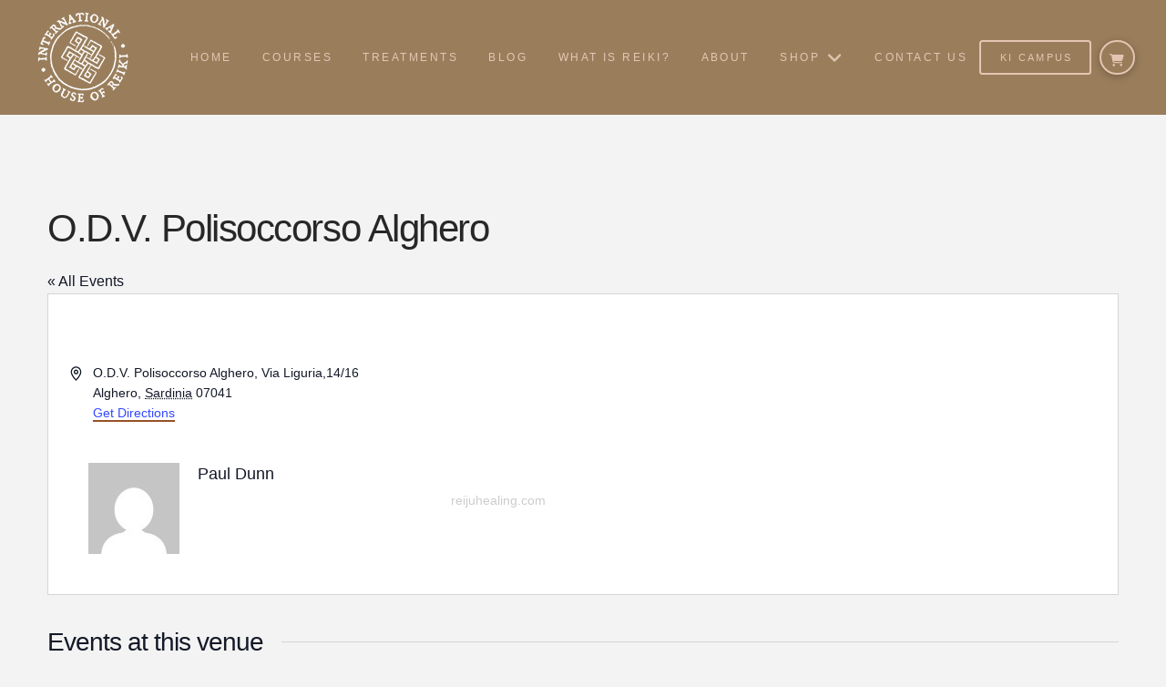

--- FILE ---
content_type: text/html; charset=UTF-8
request_url: https://ihreiki.com/venue/o-d-v-polisoccorso-alghero/?v=322b26af01d5
body_size: 45216
content:
<!DOCTYPE html>
<html class="no-js" lang="en-AU" prefix="og: https://ogp.me/ns#">
<head>
<meta charset="UTF-8">
<meta name="viewport" content="width=device-width, initial-scale=1.0">
<link rel="pingback" href="https://ihreiki.com/xmlrpc.php">
<link rel='stylesheet' id='tribe-events-views-v2-bootstrap-datepicker-styles-css' href='https://ihreiki.com/wp-content/plugins/the-events-calendar/vendor/bootstrap-datepicker/css/bootstrap-datepicker.standalone.min.css?ver=6.15.13.1' type='text/css' media='all' />
<link rel='stylesheet' id='tec-variables-skeleton-css' href='https://ihreiki.com/wp-content/plugins/event-tickets/common/build/css/variables-skeleton.css?ver=6.10.1' type='text/css' media='all' />
<link rel='stylesheet' id='tribe-common-skeleton-style-css' href='https://ihreiki.com/wp-content/plugins/event-tickets/common/build/css/common-skeleton.css?ver=6.10.1' type='text/css' media='all' />
<link rel='stylesheet' id='tribe-tooltipster-css-css' href='https://ihreiki.com/wp-content/plugins/event-tickets/common/vendor/tooltipster/tooltipster.bundle.min.css?ver=6.10.1' type='text/css' media='all' />
<link rel='stylesheet' id='tribe-events-views-v2-skeleton-css' href='https://ihreiki.com/wp-content/plugins/the-events-calendar/build/css/views-skeleton.css?ver=6.15.13.1' type='text/css' media='all' />
<link rel='stylesheet' id='tec-variables-full-css' href='https://ihreiki.com/wp-content/plugins/event-tickets/common/build/css/variables-full.css?ver=6.10.1' type='text/css' media='all' />
<link rel='stylesheet' id='tribe-common-full-style-css' href='https://ihreiki.com/wp-content/plugins/event-tickets/common/build/css/common-full.css?ver=6.10.1' type='text/css' media='all' />
<link rel='stylesheet' id='tribe-events-views-v2-full-css' href='https://ihreiki.com/wp-content/plugins/the-events-calendar/build/css/views-full.css?ver=6.15.13.1' type='text/css' media='all' />
<link rel='stylesheet' id='tribe-events-views-v2-print-css' href='https://ihreiki.com/wp-content/plugins/the-events-calendar/build/css/views-print.css?ver=6.15.13.1' type='text/css' media='print' />
<link rel='stylesheet' id='tribe-events-filterbar-views-v2-print-css' href='https://ihreiki.com/wp-content/plugins/the-events-calendar-filterbar/src/resources/css/views-print.min.css?ver=5.5.10' type='text/css' media='print' />
<link rel='stylesheet' id='tribe-events-pro-views-v2-print-css' href='https://ihreiki.com/wp-content/plugins/events-calendar-pro/build/css/views-print.css?ver=7.7.11' type='text/css' media='print' />
<script>window._wca = window._wca || [];</script>

<!-- Search Engine Optimisation by Rank Math PRO - https://rankmath.com/ -->
<title>O.D.V. Polisoccorso Alghero - International House of Reiki</title>
<meta name="robots" content="follow, index, max-snippet:-1, max-video-preview:-1, max-image-preview:large"/>
<link rel="canonical" href="https://ihreiki.com/venue/o-d-v-polisoccorso-alghero/" />
<meta property="og:locale" content="en_US" />
<meta property="og:type" content="article" />
<meta property="og:title" content="O.D.V. Polisoccorso Alghero - International House of Reiki" />
<meta property="og:url" content="https://ihreiki.com/venue/o-d-v-polisoccorso-alghero/" />
<meta property="og:site_name" content="International House of Reiki" />
<meta property="og:image" content="https://ihreiki.com/wp-content/uploads/uploads/Reiki%20Logo%20with%20space%20small.jpg" />
<meta property="og:image:secure_url" content="https://ihreiki.com/wp-content/uploads/uploads/Reiki%20Logo%20with%20space%20small.jpg" />
<meta property="og:image:width" content="200" />
<meta property="og:image:height" content="200" />
<meta property="og:image:alt" content="O.D.V. Polisoccorso Alghero" />
<meta property="og:image:type" content="image/jpeg" />
<meta name="twitter:card" content="summary_large_image" />
<meta name="twitter:title" content="O.D.V. Polisoccorso Alghero - International House of Reiki" />
<meta name="twitter:image" content="https://ihreiki.com/wp-content/uploads/uploads/Reiki%20Logo%20with%20space%20small.jpg" />
<!-- /Rank Math WordPress SEO plugin -->

<link rel='dns-prefetch' href='//stats.wp.com' />
<link rel='dns-prefetch' href='//secure.gravatar.com' />
<link rel='dns-prefetch' href='//widgets.wp.com' />
<link rel='dns-prefetch' href='//s0.wp.com' />
<link rel='dns-prefetch' href='//0.gravatar.com' />
<link rel='dns-prefetch' href='//1.gravatar.com' />
<link rel='dns-prefetch' href='//2.gravatar.com' />
<link rel="alternate" type="text/calendar" title="International House of Reiki &raquo; iCal Feed" href="https://ihreiki.com/events/?ical=1" />
<link rel="alternate" title="oEmbed (JSON)" type="application/json+oembed" href="https://ihreiki.com/wp-json/oembed/1.0/embed?url=https%3A%2F%2Fihreiki.com%2Fvenue%2Fo-d-v-polisoccorso-alghero%2F" />
<link rel="alternate" title="oEmbed (XML)" type="text/xml+oembed" href="https://ihreiki.com/wp-json/oembed/1.0/embed?url=https%3A%2F%2Fihreiki.com%2Fvenue%2Fo-d-v-polisoccorso-alghero%2F&#038;format=xml" />
<style id='wp-img-auto-sizes-contain-inline-css' type='text/css'>
img:is([sizes=auto i],[sizes^="auto," i]){contain-intrinsic-size:3000px 1500px}
/*# sourceURL=wp-img-auto-sizes-contain-inline-css */
</style>
<link rel='stylesheet' id='wc_shortcode_block-css' href='https://ihreiki.com/wp-content/plugins/donation-for-woocommerce/assets/js/gutenberg_shortcode_block/build/style-index.css?ver=a7aff761dda908ce2a780aba4ff77f43' type='text/css' media='all' />
<link rel='stylesheet' id='mb.miniAudioPlayer.css-css' href='https://ihreiki.com/wp-content/plugins/wp-miniaudioplayer/css/miniplayer.css?ver=1.9.7' type='text/css' media='screen' />
<link rel='stylesheet' id='woocommerce-multi-currency-css' href='https://ihreiki.com/wp-content/plugins/woocommerce-multi-currency/css/woocommerce-multi-currency.min.css?ver=2.3.12' type='text/css' media='all' />
<style id='woocommerce-multi-currency-inline-css' type='text/css'>
.woocommerce-multi-currency .wmc-list-currencies .wmc-currency.wmc-active {background: #9a7e5c !important;}.woocommerce-multi-currency .wmc-list-currencies .wmc-currency:hover {background: #f78080 !important;}.woocommerce-multi-currency .wmc-list-currencies .wmc-currency,.woocommerce-multi-currency .wmc-title, .woocommerce-multi-currency.wmc-price-switcher a {background: #212121 !important;}.woocommerce-multi-currency .wmc-title, .woocommerce-multi-currency .wmc-list-currencies .wmc-currency span,.woocommerce-multi-currency .wmc-list-currencies .wmc-currency a,.woocommerce-multi-currency.wmc-price-switcher a {color: #ffffff !important;}@media screen and (min-width: 769px) {.woocommerce-multi-currency.wmc-sidebar{top:50% !important;}}.woocommerce-multi-currency.wmc-sidebar .wmc-list-currencies .wmc-sidebar-open{background-color:#99999900;color:#cccccc;}.woocommerce-multi-currency.wmc-shortcode .wmc-currency{background-color:#ffffff;color:#212121}.woocommerce-multi-currency.wmc-shortcode .wmc-currency.wmc-active,.woocommerce-multi-currency.wmc-shortcode .wmc-current-currency{background-color:#ffffff;color:#212121}.woocommerce-multi-currency.wmc-shortcode.vertical-currency-symbols-circle:not(.wmc-currency-trigger-click) .wmc-currency-wrapper:hover .wmc-sub-currency,.woocommerce-multi-currency.wmc-shortcode.vertical-currency-symbols-circle.wmc-currency-trigger-click .wmc-sub-currency{animation: height_slide 300ms;}@keyframes height_slide {0% {height: 0;} 100% {height: 300%;} }
/*# sourceURL=woocommerce-multi-currency-inline-css */
</style>
<link rel='stylesheet' id='tribe-select2-css-css' href='https://ihreiki.com/wp-content/plugins/event-tickets/common/vendor/tribe-selectWoo/dist/css/selectWoo.min.css?ver=6.10.1' type='text/css' media='all' />
<link rel='stylesheet' id='tribe-events-custom-jquery-styles-css' href='https://ihreiki.com/wp-content/plugins/the-events-calendar/vendor/jquery/smoothness/jquery-ui-1.8.23.custom.css?ver=6.15.13.1' type='text/css' media='all' />
<link rel='stylesheet' id='tribe-events-filterbar-views-v2-1-filter-bar-skeleton-css' href='https://ihreiki.com/wp-content/plugins/the-events-calendar-filterbar/src/resources/css/views-filter-bar-skeleton.min.css?ver=5.5.10' type='text/css' media='all' />
<link rel='stylesheet' id='tribe-events-filterbar-views-v2-1-filter-bar-full-css' href='https://ihreiki.com/wp-content/plugins/the-events-calendar-filterbar/src/resources/css/views-filter-bar-full.min.css?ver=5.5.10' type='text/css' media='all' />
<link rel='stylesheet' id='tribe-events-virtual-skeleton-css' href='https://ihreiki.com/wp-content/plugins/events-calendar-pro/build/css/events-virtual-skeleton.css?ver=7.7.11' type='text/css' media='all' />
<link rel='stylesheet' id='tribe-events-virtual-full-css' href='https://ihreiki.com/wp-content/plugins/events-calendar-pro/build/css/events-virtual-full.css?ver=7.7.11' type='text/css' media='all' />
<link rel='stylesheet' id='tec-events-pro-single-css' href='https://ihreiki.com/wp-content/plugins/events-calendar-pro/build/css/events-single.css?ver=7.7.11' type='text/css' media='all' />
<link rel='stylesheet' id='tribe-events-pro-mini-calendar-block-styles-css' href='https://ihreiki.com/wp-content/plugins/events-calendar-pro/build/css/tribe-events-pro-mini-calendar-block.css?ver=7.7.11' type='text/css' media='all' />
<style id='wp-emoji-styles-inline-css' type='text/css'>

	img.wp-smiley, img.emoji {
		display: inline !important;
		border: none !important;
		box-shadow: none !important;
		height: 1em !important;
		width: 1em !important;
		margin: 0 0.07em !important;
		vertical-align: -0.1em !important;
		background: none !important;
		padding: 0 !important;
	}
/*# sourceURL=wp-emoji-styles-inline-css */
</style>
<style id='classic-theme-styles-inline-css' type='text/css'>
/*! This file is auto-generated */
.wp-block-button__link{color:#fff;background-color:#32373c;border-radius:9999px;box-shadow:none;text-decoration:none;padding:calc(.667em + 2px) calc(1.333em + 2px);font-size:1.125em}.wp-block-file__button{background:#32373c;color:#fff;text-decoration:none}
/*# sourceURL=/wp-includes/css/classic-themes.min.css */
</style>
<link rel='stylesheet' id='cookie-notice-front-css' href='https://ihreiki.com/wp-content/plugins/cookie-notice/css/front.min.css?ver=2.5.11' type='text/css' media='all' />
<link rel='stylesheet' id='trustseal_style-css' href='https://ihreiki.com/wp-content/plugins/donation-for-woocommerce/assets/css/user-wc-donation-form.css?ver=3.9.8&#038;t=18012026034221' type='text/css' media='all' />
<link rel='stylesheet' id='dashicons-css' href='https://ihreiki.com/wp-includes/css/dashicons.min.css?ver=a7aff761dda908ce2a780aba4ff77f43' type='text/css' media='all' />
<link rel='stylesheet' id='edwiserbridge_font_awesome-css' href='https://ihreiki.com/wp-content/plugins/edwiser-bridge/public/assets/css/font-awesome-4.4.0/css/font-awesome.min.css?ver=2.2.0' type='text/css' media='all' />
<link rel='stylesheet' id='edwiserbridge-css' href='https://ihreiki.com/wp-content/plugins/edwiser-bridge/public/assets/css/eb-public.css?ver=2.2.0' type='text/css' media='all' />
<link rel='stylesheet' id='wdmdatatablecss-css' href='https://ihreiki.com/wp-content/plugins/edwiser-bridge/public/assets/css/datatable.css?ver=2.2.0' type='text/css' media='all' />
<link rel='stylesheet' id='eb-public-jquery-ui-css-css' href='https://ihreiki.com/wp-content/plugins/edwiser-bridge/admin/assets/css/jquery-ui.css?ver=2.2.0' type='text/css' media='all' />
<link rel='stylesheet' id='woocommerce-smallscreen-css' href='https://ihreiki.com/wp-content/plugins/woocommerce/assets/css/woocommerce-smallscreen.css?ver=10.4.3' type='text/css' media='only screen and (max-width: 768px)' />
<style id='woocommerce-inline-inline-css' type='text/css'>
.woocommerce form .form-row .required { visibility: visible; }
/*# sourceURL=woocommerce-inline-inline-css */
</style>
<link rel='stylesheet' id='jetpack_likes-css' href='https://ihreiki.com/wp-content/plugins/jetpack/modules/likes/style.css?ver=15.4' type='text/css' media='all' />
<link rel='stylesheet' id='x-stack-css' href='https://ihreiki.com/wp-content/themes/pro/framework/dist/css/site/stacks/integrity-light.css?ver=6.7.11' type='text/css' media='all' />
<link rel='stylesheet' id='x-woocommerce-css' href='https://ihreiki.com/wp-content/themes/pro/framework/dist/css/site/woocommerce/integrity-light.css?ver=6.7.11' type='text/css' media='all' />
<link rel='stylesheet' id='x-child-css' href='https://ihreiki.com/wp-content/themes/pro-child/style.css?ver=6.7.11' type='text/css' media='all' />
<link rel='stylesheet' id='taxopress-frontend-css-css' href='https://ihreiki.com/wp-content/plugins/simple-tags/assets/frontend/css/frontend.css?ver=3.42.0' type='text/css' media='all' />
<link rel='stylesheet' id='eb-pro-sso-public-style-css' href='https://ihreiki.com/wp-content/plugins/edwiser-bridge-pro/public/assets/css/sso-public-css.css?ver=4.2.2' type='text/css' media='all' />
<link rel='stylesheet' id='eb-pro-woo-int-public-css-css' href='https://ihreiki.com/wp-content/plugins/edwiser-bridge-pro/public/assets/css/bridge-woocommerce-public.css?ver=4.2.2' type='text/css' media='all' />
<link rel='stylesheet' id='edwiser-bridge-pro-elementor-css' href='https://ihreiki.com/wp-content/plugins/edwiser-bridge-pro/public/assets/css/edwiser-bridge-pro-elementor.css?ver=4.2.2' type='text/css' media='all' />
<style id='cs-inline-css' type='text/css'>
@media (min-width:1200px){.x-hide-xl{display:none !important;}}@media (min-width:979px) and (max-width:1199px){.x-hide-lg{display:none !important;}}@media (min-width:767px) and (max-width:978px){.x-hide-md{display:none !important;}}@media (min-width:480px) and (max-width:766px){.x-hide-sm{display:none !important;}}@media (max-width:479px){.x-hide-xs{display:none !important;}} a,h1 a:hover,h2 a:hover,h3 a:hover,h4 a:hover,h5 a:hover,h6 a:hover,.x-breadcrumb-wrap a:hover,.widget ul li a:hover,.widget ol li a:hover,.widget.widget_text ul li a,.widget.widget_text ol li a,.widget_nav_menu .current-menu-item > a,.x-accordion-heading .x-accordion-toggle:hover,.x-comment-author a:hover,.x-comment-time:hover,.x-recent-posts a:hover .h-recent-posts{color:rgb(152,81,38);}a:hover,.widget.widget_text ul li a:hover,.widget.widget_text ol li a:hover,.x-twitter-widget ul li a:hover{color:rgb(219,81,0);}.woocommerce .price > .amount,.woocommerce .price > ins > .amount,.woocommerce .star-rating:before,.woocommerce .star-rating span:before,.woocommerce li.product .entry-header h3 a:hover{color:rgb(152,81,38);}.rev_slider_wrapper,a.x-img-thumbnail:hover,.x-slider-container.below,.page-template-template-blank-3-php .x-slider-container.above,.page-template-template-blank-6-php .x-slider-container.above{border-color:rgb(152,81,38);}.entry-thumb:before,.x-pagination span.current,.woocommerce-pagination span[aria-current],.flex-direction-nav a,.flex-control-nav a:hover,.flex-control-nav a.flex-active,.mejs-time-current,.x-dropcap,.x-skill-bar .bar,.x-pricing-column.featured h2,.h-comments-title small,.x-entry-share .x-share:hover,.x-highlight,.x-recent-posts .x-recent-posts-img:after{background-color:rgb(152,81,38);}.woocommerce .onsale,.widget_price_filter .ui-slider .ui-slider-range{background-color:rgb(152,81,38);}.x-nav-tabs > .active > a,.x-nav-tabs > .active > a:hover{box-shadow:inset 0 3px 0 0 rgb(152,81,38);}.x-main{width:calc(74% - 2.463055%);}.x-sidebar{width:calc(100% - 2.463055% - 74%);}.x-comment-author,.x-comment-time,.comment-form-author label,.comment-form-email label,.comment-form-url label,.comment-form-rating label,.comment-form-comment label,.widget_calendar #wp-calendar caption,.widget.widget_rss li .rsswidget{font-family:inherit;font-weight:400;}.p-landmark-sub,.p-meta,input,button,select,textarea{font-family:"Helvetica Neue",Helvetica,Arial,sans-serif;}.widget ul li a,.widget ol li a,.x-comment-time{color:rgb(34,12,9);}.woocommerce .price > .from,.woocommerce .price > del,.woocommerce p.stars span a:after{color:rgb(34,12,9);}.widget_text ol li a,.widget_text ul li a{color:rgb(152,81,38);}.widget_text ol li a:hover,.widget_text ul li a:hover{color:rgb(219,81,0);}.comment-form-author label,.comment-form-email label,.comment-form-url label,.comment-form-rating label,.comment-form-comment label,.widget_calendar #wp-calendar th,.p-landmark-sub strong,.widget_tag_cloud .tagcloud a:hover,.widget_tag_cloud .tagcloud a:active,.entry-footer a:hover,.entry-footer a:active,.x-breadcrumbs .current,.x-comment-author,.x-comment-author a{color:#272727;}.widget_calendar #wp-calendar th{border-color:#272727;}.h-feature-headline span i{background-color:#272727;}@media (max-width:978.98px){}html{font-size:12px;}@media (min-width:500px){html{font-size:calc(12px + (16 - 12) * ((100vw - 500px) / (1000 - 500)));}}@media (min-width:1000px){html{font-size:16px;}}body{font-style:normal;font-weight:300;color:rgb(34,12,9);background:#f3f3f3;}.w-b{font-weight:300 !important;}h1,h2,h3,h4,h5,h6,.h1,.h2,.h3,.h4,.h5,.h6,.x-text-headline{font-family:inherit;font-style:normal;font-weight:400;}h1,.h1{letter-spacing:-0.035em;}h2,.h2{letter-spacing:-0.035em;}h3,.h3{letter-spacing:-0.035em;}h4,.h4{letter-spacing:-0.035em;}h5,.h5{letter-spacing:-0.035em;}h6,.h6{letter-spacing:-0.035em;}.w-h{font-weight:400 !important;}.x-container.width{width:88%;}.x-container.max{max-width:1200px;}.x-bar-content.x-container.width{flex-basis:88%;}.x-main.full{float:none;clear:both;display:block;width:auto;}@media (max-width:978.98px){.x-main.full,.x-main.left,.x-main.right,.x-sidebar.left,.x-sidebar.right{float:none;display:block;width:auto !important;}}.entry-header,.entry-content{font-size:1rem;}body,input,button,select,textarea{font-family:"Helvetica Neue",Helvetica,Arial,sans-serif;}h1,h2,h3,h4,h5,h6,.h1,.h2,.h3,.h4,.h5,.h6,h1 a,h2 a,h3 a,h4 a,h5 a,h6 a,.h1 a,.h2 a,.h3 a,.h4 a,.h5 a,.h6 a,blockquote{color:#272727;}.cfc-h-tx{color:#272727 !important;}.cfc-h-bd{border-color:#272727 !important;}.cfc-h-bg{background-color:#272727 !important;}.cfc-b-tx{color:rgb(34,12,9) !important;}.cfc-b-bd{border-color:rgb(34,12,9) !important;}.cfc-b-bg{background-color:rgb(34,12,9) !important;}.x-btn,.button,[type="submit"]{color:rgb(223,198,178);border-color:rgb(120,29,17);background-color:rgb(99,25,15);text-shadow:0 0.075em 0.075em rgba(0,0,0,0.5);}.x-btn:hover,.button:hover,[type="submit"]:hover{color:rgb(240,240,240);border-color:rgb(99,25,15);background-color:rgb(120,29,17);text-shadow:0 0.075em 0.075em rgba(0,0,0,0.5);}.x-btn.x-btn-real,.x-btn.x-btn-real:hover{margin-bottom:0.25em;text-shadow:0 0.075em 0.075em rgba(0,0,0,0.65);}.x-btn.x-btn-real{box-shadow:0 0.25em 0 0 rgb(120,29,17),0 4px 9px rgba(0,0,0,0.75);}.x-btn.x-btn-real:hover{box-shadow:0 0.25em 0 0 rgb(0,142,107),0 4px 9px rgba(0,0,0,0.75);}.x-btn.x-btn-flat,.x-btn.x-btn-flat:hover{margin-bottom:0;text-shadow:0 0.075em 0.075em rgba(0,0,0,0.65);box-shadow:none;}.x-btn.x-btn-transparent,.x-btn.x-btn-transparent:hover{margin-bottom:0;border-width:3px;text-shadow:none;text-transform:uppercase;background-color:transparent;box-shadow:none;}.woocommerce-MyAccount-navigation-link a{color:rgb(34,12,9);}.woocommerce-MyAccount-navigation-link a:hover,.woocommerce-MyAccount-navigation-link.is-active a{color:#272727;}.cart_item .product-remove a{color:rgb(34,12,9);}.cart_item .product-remove a:hover{color:#272727;}.cart_item .product-name a{color:#272727;}.cart_item .product-name a:hover{color:rgb(152,81,38);}.woocommerce p.stars span a{background-color:rgb(152,81,38);}.bg .mejs-container,.x-video .mejs-container{position:unset !important;} @font-face{font-family:'FontAwesomePro';font-style:normal;font-weight:900;font-display:block;src:url('https://ihreiki.com/wp-content/themes/pro/cornerstone/assets/fonts/fa-solid-900.woff2?ver=6.7.2') format('woff2'),url('https://ihreiki.com/wp-content/themes/pro/cornerstone/assets/fonts/fa-solid-900.ttf?ver=6.7.2') format('truetype');}[data-x-fa-pro-icon]{font-family:"FontAwesomePro" !important;}[data-x-fa-pro-icon]:before{content:attr(data-x-fa-pro-icon);}[data-x-icon],[data-x-icon-o],[data-x-icon-l],[data-x-icon-s],[data-x-icon-b],[data-x-icon-sr],[data-x-icon-ss],[data-x-icon-sl],[data-x-fa-pro-icon],[class*="cs-fa-"]{display:inline-flex;font-style:normal;font-weight:400;text-decoration:inherit;text-rendering:auto;-webkit-font-smoothing:antialiased;-moz-osx-font-smoothing:grayscale;}[data-x-icon].left,[data-x-icon-o].left,[data-x-icon-l].left,[data-x-icon-s].left,[data-x-icon-b].left,[data-x-icon-sr].left,[data-x-icon-ss].left,[data-x-icon-sl].left,[data-x-fa-pro-icon].left,[class*="cs-fa-"].left{margin-right:0.5em;}[data-x-icon].right,[data-x-icon-o].right,[data-x-icon-l].right,[data-x-icon-s].right,[data-x-icon-b].right,[data-x-icon-sr].right,[data-x-icon-ss].right,[data-x-icon-sl].right,[data-x-fa-pro-icon].right,[class*="cs-fa-"].right{margin-left:0.5em;}[data-x-icon]:before,[data-x-icon-o]:before,[data-x-icon-l]:before,[data-x-icon-s]:before,[data-x-icon-b]:before,[data-x-icon-sr]:before,[data-x-icon-ss]:before,[data-x-icon-sl]:before,[data-x-fa-pro-icon]:before,[class*="cs-fa-"]:before{line-height:1;}@font-face{font-family:'FontAwesome';font-style:normal;font-weight:900;font-display:block;src:url('https://ihreiki.com/wp-content/themes/pro/cornerstone/assets/fonts/fa-solid-900.woff2?ver=6.7.2') format('woff2'),url('https://ihreiki.com/wp-content/themes/pro/cornerstone/assets/fonts/fa-solid-900.ttf?ver=6.7.2') format('truetype');}[data-x-icon],[data-x-icon-s],[data-x-icon][class*="cs-fa-"]{font-family:"FontAwesome" !important;font-weight:900;}[data-x-icon]:before,[data-x-icon][class*="cs-fa-"]:before{content:attr(data-x-icon);}[data-x-icon-s]:before{content:attr(data-x-icon-s);}@font-face{font-family:'FontAwesomeRegular';font-style:normal;font-weight:400;font-display:block;src:url('https://ihreiki.com/wp-content/themes/pro/cornerstone/assets/fonts/fa-regular-400.woff2?ver=6.7.2') format('woff2'),url('https://ihreiki.com/wp-content/themes/pro/cornerstone/assets/fonts/fa-regular-400.ttf?ver=6.7.2') format('truetype');}@font-face{font-family:'FontAwesomePro';font-style:normal;font-weight:400;font-display:block;src:url('https://ihreiki.com/wp-content/themes/pro/cornerstone/assets/fonts/fa-regular-400.woff2?ver=6.7.2') format('woff2'),url('https://ihreiki.com/wp-content/themes/pro/cornerstone/assets/fonts/fa-regular-400.ttf?ver=6.7.2') format('truetype');}[data-x-icon-o]{font-family:"FontAwesomeRegular" !important;}[data-x-icon-o]:before{content:attr(data-x-icon-o);}@font-face{font-family:'FontAwesomeLight';font-style:normal;font-weight:300;font-display:block;src:url('https://ihreiki.com/wp-content/themes/pro/cornerstone/assets/fonts/fa-light-300.woff2?ver=6.7.2') format('woff2'),url('https://ihreiki.com/wp-content/themes/pro/cornerstone/assets/fonts/fa-light-300.ttf?ver=6.7.2') format('truetype');}@font-face{font-family:'FontAwesomePro';font-style:normal;font-weight:300;font-display:block;src:url('https://ihreiki.com/wp-content/themes/pro/cornerstone/assets/fonts/fa-light-300.woff2?ver=6.7.2') format('woff2'),url('https://ihreiki.com/wp-content/themes/pro/cornerstone/assets/fonts/fa-light-300.ttf?ver=6.7.2') format('truetype');}[data-x-icon-l]{font-family:"FontAwesomeLight" !important;font-weight:300;}[data-x-icon-l]:before{content:attr(data-x-icon-l);}@font-face{font-family:'FontAwesomeBrands';font-style:normal;font-weight:normal;font-display:block;src:url('https://ihreiki.com/wp-content/themes/pro/cornerstone/assets/fonts/fa-brands-400.woff2?ver=6.7.2') format('woff2'),url('https://ihreiki.com/wp-content/themes/pro/cornerstone/assets/fonts/fa-brands-400.ttf?ver=6.7.2') format('truetype');}[data-x-icon-b]{font-family:"FontAwesomeBrands" !important;}[data-x-icon-b]:before{content:attr(data-x-icon-b);}.woocommerce .button.product_type_simple:before,.woocommerce .button.product_type_variable:before,.woocommerce .button.single_add_to_cart_button:before{font-family:"FontAwesome" !important;font-weight:900;}.widget.widget_rss li .rsswidget:before{content:"\f35d";padding-right:0.4em;font-family:"FontAwesome";} .m2s1-0.x-bar{height:9em;border-top-width:0;border-right-width:0;border-bottom-width:0;border-left-width:0;font-size:14px;z-index:9999;}.m2s1-0 .x-bar-content{display:flex;flex-direction:row;justify-content:space-between;align-items:center;flex-grow:0;flex-shrink:1;flex-basis:100%;height:9em;}.m2s1-0.x-bar-outer-spacers:after,.m2s1-0.x-bar-outer-spacers:before{flex-basis:2.43em;width:2.43em!important;height:2.43em;}.m2s1-0.x-bar-space{font-size:14px;height:9em;}.m2s1-0 > .x-bg > .x-bg-layer-lower-color {background-color:rgb(154,126,92);}.m2s1-1.x-bar-container{display:flex;flex-direction:row;justify-content:space-between;align-items:center;flex-grow:0;flex-shrink:1;flex-basis:auto;border-top-width:0;border-right-width:0;border-bottom-width:0;border-left-width:0;font-size:1em;z-index:1;}.m2s1-2.x-bar-container{margin-top:0em;margin-right:0em;margin-bottom:0em;margin-left:0.5em;}.m2s1-4.x-image{font-size:1em;}.m2s1-5{font-size:.9em;display:flex;flex-direction:row;justify-content:space-around;align-items:stretch;align-self:stretch;flex-grow:0;flex-shrink:1;flex-basis:auto;}.m2s1-5 > li,.m2s1-5 > li > a{flex-grow:0;flex-shrink:1;flex-basis:auto;}.m2s1-6 .x-dropdown {width:15em;font-size:16px;transition-duration:500ms,500ms,0s;transition-timing-function:cubic-bezier(0.400,0.000,0.200,1.000);}.m2s1-6 .x-dropdown:not(.x-active) {transition-delay:0s,0s,500ms;}.m2s1-7 .x-dropdown {border-top-width:0;border-right-width:0;border-bottom-width:0;border-left-width:0;background-color:rgb(153,125,91);box-shadow:0em 0.5em 3em 0em rgba(0,0,0,0.25);}.m2s1-8 {width:15em;font-size:16px;border-top-width:2px;border-right-width:2px;border-bottom-width:2px;border-left-width:2px;border-top-style:solid;border-right-style:solid;border-bottom-style:solid;border-left-style:solid;border-top-color:rgba(99,25,15,0.71);border-right-color:rgba(99,25,15,0.71);border-bottom-color:rgba(99,25,15,0.71);border-left-color:rgba(99,25,15,0.71);background-color:rgba(153,125,91,0.79);box-shadow:0em 0.5em 3em 0em rgba(120,29,17,0.72);transition-duration:500ms,500ms,0s;transition-timing-function:cubic-bezier(0.400,0.000,0.200,1.000);}.m2s1-8:not(.x-active) {transition-delay:0s,0s,500ms;}.m2s1-9 .x-dropdown {border-top-width:2px;border-right-width:2px;border-bottom-width:2px;border-left-width:2px;border-top-style:solid;border-right-style:solid;border-bottom-style:solid;border-left-style:solid;border-top-color:rgba(99,25,15,0.71);border-right-color:rgba(99,25,15,0.71);border-bottom-color:rgba(99,25,15,0.71);border-left-color:rgba(99,25,15,0.71);background-color:rgba(153,125,91,0.79);box-shadow:0em 0.5em 3em 0em rgba(120,29,17,0.72);}.m2s1-a.x-anchor .x-anchor-text-primary {font-style:normal;line-height:1;}.m2s1-b.x-anchor {border-top-width:0;border-right-width:0;border-bottom-width:0;border-left-width:0;background-color:transparent;}.m2s1-c.x-anchor .x-anchor-content {padding-left:1em;}.m2s1-c.x-anchor .x-anchor-sub-indicator {font-size:1.25em;}.m2s1-d.x-anchor {font-size:1.2em;}.m2s1-d.x-anchor .x-anchor-content {padding-top:0.25em;padding-right:.7em;padding-bottom:0.25em;}.m2s1-d.x-anchor:hover,.m2s1-d.x-anchor[class*="active"],[data-x-effect-provider*="colors"]:hover .m2s1-d.x-anchor {background-color:rgba(0,0,0,0);}.m2s1-d.x-anchor .x-anchor-text-primary {font-family:"Helvetica Neue",Helvetica,Arial,sans-serif;font-size:0.82em;font-weight:300;}.m2s1-d.x-anchor .x-anchor-sub-indicator {margin-top:5px;margin-right:5px;margin-bottom:5px;margin-left:5px;color:rgb(223,198,178);}.m2s1-d.x-anchor:hover .x-anchor-sub-indicator,.m2s1-d.x-anchor[class*="active"] .x-anchor-sub-indicator,[data-x-effect-provider*="colors"]:hover .m2s1-d.x-anchor .x-anchor-sub-indicator {color:rgb(240,240,240);}.m2s1-d > .is-secondary {width:100%;height:.2em;color:rgb(236,218,203);transform-origin:50% 50%;}.m2s1-e.x-anchor .x-anchor-content {display:flex;flex-direction:row;justify-content:center;align-items:center;}.m2s1-f.x-anchor .x-anchor-text {margin-top:5px;margin-right:5px;margin-bottom:5px;margin-left:5px;}.m2s1-f.x-anchor .x-anchor-text-primary {letter-spacing:0.2em;margin-right:calc(0.2em * -1);text-align:center;text-transform:uppercase;color:rgb(227,198,178);}.m2s1-f.x-anchor:hover .x-anchor-text-primary,.m2s1-f.x-anchor[class*="active"] .x-anchor-text-primary,[data-x-effect-provider*="colors"]:hover .m2s1-f.x-anchor .x-anchor-text-primary {color:rgb(240,240,240);}.m2s1-g.x-anchor {border-top-width:2px;border-top-style:solid;background-color:rgb(153,125,91);}.m2s1-h.x-anchor {border-right-width:0px;border-bottom-width:0px;border-left-width:0px;border-right-style:none;border-bottom-style:none;border-left-style:none;border-top-color:rgba(255,255,255,0.15);border-right-color:transparent;border-bottom-color:transparent;border-left-color:transparent;}.m2s1-h.x-anchor:hover,.m2s1-h.x-anchor[class*="active"],[data-x-effect-provider*="colors"]:hover .m2s1-h.x-anchor {background-color:rgb(223,198,178);}.m2s1-h.x-anchor .x-anchor-text-secondary {margin-top:0.5em;font-family:inherit;font-size:0.75em;font-style:normal;font-weight:700;line-height:1;letter-spacing:0.035em;margin-right:calc(0.035em * -1);color:rgba(255,255,255,0.5);}.m2s1-h > .is-primary {color:rgba(255,255,255,0.05);}.m2s1-i.x-anchor {font-size:1em;}.m2s1-j.x-anchor .x-anchor-content {padding-top:1em;padding-right:1em;padding-bottom:1em;}.m2s1-j.x-anchor .x-anchor-text {margin-top:4px;margin-right:auto;margin-bottom:4px;margin-left:4px;}.m2s1-j.x-anchor .x-anchor-text-primary {font-size:0.875em;font-weight:700;letter-spacing:0.035em;margin-right:calc(0.035em * -1);color:white;}.m2s1-j.x-anchor .x-anchor-sub-indicator {margin-top:0px;margin-right:4px;margin-bottom:0px;margin-left:auto;color:rgba(255,255,255,0.5);}.m2s1-j > .is-primary {width:100%;height:100%;transform-origin:0% 50%;}.m2s1-k.x-anchor .x-anchor-text-primary {font-family:inherit;}.m2s1-l.x-anchor {width:3.5em;height:3.5em;margin-left:1em;border-top-left-radius:1em;border-top-right-radius:1em;border-bottom-right-radius:1em;border-bottom-left-radius:1em;}.m2s1-l.x-anchor .x-anchor-content {padding-right:0.5em;padding-left:0.5em;}.m2s1-l.x-anchor:hover,.m2s1-l.x-anchor[class*="active"],[data-x-effect-provider*="colors"]:hover .m2s1-l.x-anchor {background-color:rgba(0,0,0,0.01);}.m2s1-l.x-anchor .x-graphic-icon {font-size:1.75em;color:rgb(41,128,185);}.m2s1-l.x-anchor:hover .x-graphic-icon,.m2s1-l.x-anchor[class*="active"] .x-graphic-icon,[data-x-effect-provider*="colors"]:hover .m2s1-l.x-anchor .x-graphic-icon {color:white;}.m2s1-l.x-anchor .x-toggle {color:rgb(251,251,251);}.m2s1-l.x-anchor:hover .x-toggle,.m2s1-l.x-anchor[class*="active"] .x-toggle,[data-x-effect-provider*="colors"]:hover .m2s1-l.x-anchor .x-toggle {color:rgb(120,29,17);}.m2s1-l.x-anchor .x-toggle-more-h,.m2s1-l.x-anchor .x-toggle-more-v {margin-top:1.75em;margin-right:1.75em;margin-bottom:1.75em;margin-left:1.75em;font-size:0.375em;}.m2s1-l.x-anchor .x-toggle-more-1 {transform:translate3d(-1.75em,0,0);}.m2s1-l.x-anchor .x-toggle-more-3 {transform:translate3d(1.75em,0,0);}.m2s1-m.x-anchor {margin-top:0em;margin-right:0em;margin-bottom:0em;}.m2s1-m.x-anchor .x-graphic {margin-top:5px;margin-right:5px;margin-bottom:5px;margin-left:5px;}.m2s1-m.x-anchor .x-graphic-icon {width:1em;border-top-width:0;border-right-width:0;border-bottom-width:0;border-left-width:0;height:1em;line-height:1em;background-color:transparent;}.m2s1-n.x-anchor .x-anchor-content {padding-top:0.5em;padding-bottom:0.5em;}.m2s1-o.x-anchor:hover,.m2s1-o.x-anchor[class*="active"],[data-x-effect-provider*="colors"]:hover .m2s1-o.x-anchor {background-color:rgba(99,25,15,0.73);}.m2s1-o > .is-primary {color:rgba(41,128,185,0.1);}.m2s1-p.x-anchor {border-right-width:2px;border-bottom-width:2px;border-left-width:2px;border-right-style:solid;border-bottom-style:solid;border-left-style:solid;border-top-color:rgb(227,198,178);border-right-color:rgb(227,198,178);border-bottom-color:rgb(227,198,178);border-left-color:rgb(227,198,178);}.m2s1-p.x-anchor:hover,.m2s1-p.x-anchor[class*="active"],[data-x-effect-provider*="colors"]:hover .m2s1-p.x-anchor {background-color:rgb(120,29,17);}.m2s1-q.x-anchor {border-top-left-radius:0.28em;border-top-right-radius:0.28em;border-bottom-right-radius:0.28em;border-bottom-left-radius:0.28em;font-size:.9em;}.m2s1-q.x-anchor .x-anchor-content {padding-right:1.25em;padding-left:1.25em;}.m2s1-q.x-anchor .x-anchor-text-primary {font-size:0.9em;font-weight:300;}.m2s1-r.x-anchor {width:2.75em;height:2.75em;margin-left:0.69em;border-top-left-radius:100em;border-top-right-radius:100em;border-bottom-right-radius:100em;border-bottom-left-radius:100em;box-shadow:0em 0.15em 0.65em 0em rgba(0,0,0,0.25);}.m2s1-r.x-anchor .x-anchor-content {padding-top:0.42em;padding-right:0.21em;padding-bottom:0em;padding-left:0em;}.m2s1-r.x-anchor .x-graphic-icon {font-size:1em;color:rgb(227,198,178);}.m2s1-r.x-anchor:hover .x-graphic-icon,.m2s1-r.x-anchor[class*="active"] .x-graphic-icon,[data-x-effect-provider*="colors"]:hover .m2s1-r.x-anchor .x-graphic-icon {color:rgba(223,198,178,0.71);}.m2s1-r.x-anchor .x-toggle {color:rgba(0,0,0,1);}.m2s1-r.x-anchor:hover .x-toggle,.m2s1-r.x-anchor[class*="active"] .x-toggle,[data-x-effect-provider*="colors"]:hover .m2s1-r.x-anchor .x-toggle {color:rgba(0,0,0,0.5);}.m2s1-r.x-anchor .x-toggle-burger {width:12em;margin-top:3.25em;margin-right:0;margin-bottom:3.25em;margin-left:0;font-size:0.1em;}.m2s1-r.x-anchor .x-toggle-burger-bun-t {transform:translate3d(0,calc(3.25em * -1),0);}.m2s1-r.x-anchor .x-toggle-burger-bun-b {transform:translate3d(0,3.25em,0);}.m2s1-s .buttons .x-anchor {width:47.5%;border-top-width:1px;border-right-width:1px;border-bottom-width:1px;border-left-width:1px;border-top-style:solid;border-right-style:solid;border-bottom-style:solid;border-left-style:solid;border-top-color:rgba(0,0,0,0.065);border-right-color:rgba(0,0,0,0.065);border-bottom-color:rgba(0,0,0,0.065);border-left-color:rgba(0,0,0,0.065);border-top-left-radius:0.5em;border-top-right-radius:0.5em;border-bottom-right-radius:0.5em;border-bottom-left-radius:0.5em;font-size:0.75em;background-color:#f5f5f5;box-shadow:0em 0.15em 0.5em 0em rgba(0,0,0,0.05);}.m2s1-s .buttons .x-anchor .x-anchor-content {padding-top:0.75em;padding-right:1.25em;padding-bottom:0.75em;padding-left:1.25em;}.m2s1-s .buttons .x-anchor .x-anchor-text {margin-top:5px;margin-right:5px;margin-bottom:5px;margin-left:5px;}.m2s1-s .buttons .x-anchor .x-anchor-text-primary {font-family:inherit;font-size:1em;font-style:normal;font-weight:400;line-height:1;letter-spacing:0.15em;margin-right:calc(0.15em * -1);text-align:center;text-transform:uppercase;color:rgba(0,0,0,1);}.m2s1-s .buttons .x-anchor:hover .x-anchor-text-primary,.m2s1-s .buttons .x-anchor[class*="active"] .x-anchor-text-primary,.m2s1-s [data-x-effect-provider*="colors"]:hover .buttons .x-anchor .x-anchor-text-primary {color:rgba(0,0,0,0.5);}.m2s1-t{font-size:16px;transition-duration:500ms;}.m2s1-t .x-off-canvas-bg{background-color:rgba(0,0,0,0.75);transition-duration:500ms;transition-timing-function:cubic-bezier(0.400,0.000,0.200,1.000);}.m2s1-t .x-off-canvas-close{width:calc(1em * 2);height:calc(1em * 2);font-size:1.5em;color:rgba(0,0,0,0.5);transition-duration:0.3s,500ms,500ms;transition-timing-function:ease-in-out,cubic-bezier(0.400,0.000,0.200,1.000),cubic-bezier(0.400,0.000,0.200,1.000);}.m2s1-t .x-off-canvas-close:focus,.m2s1-t .x-off-canvas-close:hover{color:rgba(0,0,0,1);}.m2s1-t .x-off-canvas-content{max-width:24em;padding-top:calc(1.5em * 2);padding-right:calc(1.5em * 2);padding-bottom:calc(1.5em * 2);padding-left:calc(1.5em * 2);border-top-width:0;border-right-width:0;border-bottom-width:0;border-left-width:0;background-color:#ffffff;box-shadow:0em 0em 2em 0em rgba(0,0,0,0.25);transition-duration:500ms;transition-timing-function:cubic-bezier(0.400,0.000,0.200,1.000);}.m2s1-u{border-top-width:0;border-right-width:0;border-bottom-width:0;border-left-width:0;}.m2s1-u .x-mini-cart-title{margin-top:0px;margin-right:0px;margin-bottom:15px;margin-left:0px;font-family:inherit;font-size:2em;font-style:normal;font-weight:400;line-height:1.1;letter-spacing:-0.035em;color:rgba(0,0,0,1);}.m2s1-u li.empty{line-height:1.4;color:rgba(0,0,0,1);}.m2s1-u .cart_list{order:1;}.m2s1-u .mini_cart_item{border-top-width:1px;border-right-width:0px;border-bottom-width:0px;border-left-width:0px;border-top-style:solid;border-right-style:solid;border-bottom-style:solid;border-left-style:solid;border-top-color:rgba(0,0,0,0.065);border-right-color:transparent;border-bottom-color:transparent;border-left-color:transparent;padding-top:15px;padding-right:0px;padding-bottom:15px;padding-left:0px;background-color:transparent;}.m2s1-u .mini_cart_item:hover{background-color:transparent;}.m2s1-u .mini_cart_item img{width:70px;margin-right:15px;border-top-left-radius:5px;border-top-right-radius:5px;border-bottom-right-radius:5px;border-bottom-left-radius:5px;box-shadow:0em 0.15em 1em 0em rgba(0,0,0,0.05);}.rtl .m2s1-u .mini_cart_item img{margin-left:15px;margin-right:0;}.m2s1-u .mini_cart_item a{font-family:inherit;font-size:1em;font-style:normal;font-weight:400;line-height:1.4;color:rgba(0,0,0,1);}.m2s1-u .mini_cart_item a:focus,.m2s1-u .mini_cart_item a:hover{color:rgba(0,0,0,0.5);}.m2s1-u .mini_cart_item .remove{width:calc(1em * 1.4);margin-left:15px;}.rtl .m2s1-u .mini_cart_item .remove{margin-left:0;margin-right:15px;}.m2s1-u .mini_cart_item .quantity{font-family:inherit;font-size:0.85em;font-style:normal;font-weight:400;line-height:1.9;color:rgba(0,0,0,1);}.m2s1-u .total{order:2;border-top-width:1px;border-right-width:0px;border-bottom-width:1px;border-left-width:0px;border-top-style:solid;border-right-style:solid;border-bottom-style:solid;border-left-style:solid;border-top-color:rgba(0,0,0,0.065);border-right-color:transparent;border-bottom-color:rgba(0,0,0,0.065);border-left-color:transparent;padding-top:10px;padding-right:0px;padding-bottom:10px;padding-left:0px;font-family:inherit;font-size:1em;font-style:normal;font-weight:400;line-height:1;text-align:center;color:rgba(0,0,0,1);}.m2s1-u .buttons{order:3;justify-content:space-between;margin-top:15px;margin-right:0px;margin-bottom:0px;margin-left:0px;border-top-width:0;border-right-width:0;border-bottom-width:0;border-left-width:0;}  .m3qv-0.x-bar{height:auto;padding-right:7vw;padding-left:7vw;border-top-width:0;border-right-width:0;border-bottom-width:0;border-left-width:0;background-color:rgb(99,25,15);box-shadow:0em 0.15em 2em rgba(0,0,0,0.15);}.m3qv-0 .x-bar-content{display:flex;align-items:center;flex-grow:0;flex-shrink:1;flex-basis:100%;height:auto;}.m3qv-0.x-bar-outer-spacers:after,.m3qv-0.x-bar-outer-spacers:before{flex-basis:0em;width:0em!important;height:0em;}.m3qv-1.x-bar{padding-top:2.29em;padding-bottom:2.29em;font-size:14px;z-index:10;}.m3qv-1 .x-bar-content{flex-direction:row;justify-content:flex-start;}.m3qv-1.x-bar-space{font-size:14px;}.m3qv-2.x-bar{padding-top:4em;padding-bottom:2.5em;font-size:16px;z-index:9999;}.m3qv-2 .x-bar-content{flex-direction:column;justify-content:center;}.m3qv-2.x-bar-space{font-size:16px;}.m3qv-3.x-bar-container{display:flex;flex-grow:0;flex-basis:auto;border-top-width:0;border-right-width:0;border-bottom-width:0;border-left-width:0;font-size:1em;z-index:1;}.m3qv-4.x-bar-container{flex-direction:row;align-items:center;}.m3qv-5.x-bar-container{justify-content:space-between;}.m3qv-6.x-bar-container{flex-shrink:0;}.m3qv-8.x-bar-container{margin-top:0em;margin-right:auto;margin-bottom:0em;margin-left:1em;}.m3qv-9.x-bar-container{flex-direction:column-reverse;align-items:flex-start;}.m3qv-a.x-bar-container{justify-content:center;}.m3qv-b.x-bar-container{flex-shrink:1;}.m3qv-c.x-bar-container{margin-top:0.5em;margin-right:0em;margin-bottom:1.25em;margin-left:0em;}.m3qv-d.x-image{font-size:1em;border-top-width:0;border-right-width:0;border-bottom-width:0;border-left-width:0;background-color:transparent;}.m3qv-d.x-image img{aspect-ratio:auto;}.m3qv-g.x-image{margin-top:0px;margin-right:0px;margin-bottom:0px;margin-left:14px;}.m3qv-g.x-image:hover,.m3qv-g.x-image[class*="active"],[data-x-effect-provider*="colors"]:hover .m3qv-g.x-image{background-color:rgb(120,29,17);}.m3qv-h.x-image{padding-top:0px;padding-left:0px;}.m3qv-i.x-image{padding-right:17px;padding-bottom:0px;}.m3qv-j.x-image{padding-right:0px;padding-bottom:17px;}.m3qv-k.x-image{padding-right:5px;padding-bottom:27px;}.m3qv-l.x-anchor {background-color:transparent;}.m3qv-l.x-anchor .x-anchor-content {justify-content:center;}.m3qv-m.x-anchor {border-top-width:0;border-right-width:0;border-bottom-width:0;border-left-width:0;font-size:1em;}.m3qv-m.x-anchor .x-anchor-content {display:flex;flex-direction:row;align-items:center;}.m3qv-n.x-anchor {border-top-left-radius:0.25em;border-top-right-radius:0.25em;border-bottom-right-radius:0.25em;border-bottom-left-radius:0.25em;}.m3qv-n.x-anchor .x-graphic {margin-top:4px;margin-right:4px;margin-bottom:4px;margin-left:4px;}.m3qv-n.x-anchor .x-graphic-icon {font-size:2em;width:1em;color:rgb(224,208,207);height:1em;line-height:1em;background-color:transparent;}.m3qv-n.x-anchor:hover .x-graphic-icon,.m3qv-n.x-anchor[class*="active"] .x-graphic-icon,[data-x-effect-provider*="colors"]:hover .m3qv-n.x-anchor .x-graphic-icon {color:rgb(251,251,250);}.m3qv-n > .is-primary {border-top-left-radius:0.25em;border-top-right-radius:0.25em;border-bottom-right-radius:0.25em;border-bottom-left-radius:0.25em;color:rgba(153,125,91,0.32);transform-origin:50% 50%;}.m3qv-o.x-anchor .x-anchor-content {padding-top:0.25em;padding-right:0.25em;padding-bottom:0.25em;padding-left:0.25em;}.m3qv-o.x-anchor .x-graphic-icon {border-top-width:0;border-right-width:0;border-bottom-width:0;border-left-width:0;}.m3qv-p > .is-primary {width:100%;height:100%;}.m3qv-q.x-anchor {width:100%;}.m3qv-q.x-anchor .x-anchor-text-primary {font-family:inherit;font-size:1em;}.m3qv-r.x-anchor {margin-top:1em;margin-right:0em;margin-bottom:0em;margin-left:0em;border-top-left-radius:3px;border-top-right-radius:3px;border-bottom-right-radius:3px;border-bottom-left-radius:3px;background-color:rgb(247,247,247);box-shadow:0em 0.15em 0.5em 0em rgba(0,0,0,0.25);}.m3qv-r.x-anchor .x-anchor-content {justify-content:flex-start;}.m3qv-r.x-anchor:hover,.m3qv-r.x-anchor[class*="active"],[data-x-effect-provider*="colors"]:hover .m3qv-r.x-anchor {background-color:rgba(255,255,255,1);}.m3qv-r.x-anchor .x-anchor-text {margin-top:0px;margin-right:auto;margin-bottom:0.175px;margin-left:auto;}.m3qv-r.x-anchor .x-anchor-text-primary {font-weight:400;text-align:center;color:#999999;}.m3qv-r.x-anchor:hover .x-anchor-text-primary,.m3qv-r.x-anchor[class*="active"] .x-anchor-text-primary,[data-x-effect-provider*="colors"]:hover .m3qv-r.x-anchor .x-anchor-text-primary {color:#222222;}.m3qv-r.x-anchor .x-graphic {margin-top:0px;margin-right:0px;margin-bottom:-1px;margin-left:0px;}.m3qv-r.x-anchor .x-graphic-icon {font-size:1em;width:2.5em;color:white;border-top-left-radius:2px;border-top-right-radius:2px;border-bottom-right-radius:2px;border-bottom-left-radius:2px;height:2.5em;line-height:2.5em;background-color:#999999;}.m3qv-r.x-anchor:hover .x-graphic-icon,.m3qv-r.x-anchor[class*="active"] .x-graphic-icon,[data-x-effect-provider*="colors"]:hover .m3qv-r.x-anchor .x-graphic-icon {background-color:#222222;}.m3qv-r.x-anchor .x-toggle {color:rgba(0,0,0,1);}.m3qv-r.x-anchor:hover .x-toggle,.m3qv-r.x-anchor[class*="active"] .x-toggle,[data-x-effect-provider*="colors"]:hover .m3qv-r.x-anchor .x-toggle {color:rgba(0,0,0,0.5);}.m3qv-r.x-anchor .x-toggle-burger {width:12em;margin-top:3.25em;margin-right:0;margin-bottom:3.25em;margin-left:0;font-size:0.1em;}.m3qv-r.x-anchor .x-toggle-burger-bun-t {transform:translate3d(0,calc(3.25em * -1),0);}.m3qv-r.x-anchor .x-toggle-burger-bun-b {transform:translate3d(0,3.25em,0);}.m3qv-s.x-anchor .x-anchor-text-primary {font-style:normal;line-height:1;}.m3qv-t.x-anchor .x-anchor-text {margin-top:4px;margin-right:4px;margin-bottom:4px;margin-left:4px;}.m3qv-t.x-anchor .x-anchor-text-primary {text-transform:uppercase;}.m3qv-t.x-anchor .x-anchor-sub-indicator {color:rgba(255,255,255,0.5);}.m3qv-u.x-anchor .x-anchor-content {padding-top:0.5em;padding-right:0.5em;padding-bottom:0.5em;padding-left:0.5em;}.m3qv-u.x-anchor .x-anchor-text-primary {font-family:"Helvetica Neue",Helvetica,Arial,sans-serif;font-size:0.72em;font-weight:300;letter-spacing:0.25em;margin-right:calc(0.25em * -1);color:rgb(223,198,178);}.m3qv-u.x-anchor:hover .x-anchor-text-primary,.m3qv-u.x-anchor[class*="active"] .x-anchor-text-primary,[data-x-effect-provider*="colors"]:hover .m3qv-u.x-anchor .x-anchor-text-primary {color:rgb(153,125,91);}.m3qv-u.x-anchor .x-anchor-sub-indicator {font-size:1em;}.m3qv-u > .is-primary {color:rgba(4,206,218,0.1);transform-origin:50% 0%;}.m3qv-v.x-anchor .x-anchor-content {padding-top:1.25em;padding-right:1.25em;padding-bottom:1.25em;padding-left:1.25em;}.m3qv-v.x-anchor:hover,.m3qv-v.x-anchor[class*="active"],[data-x-effect-provider*="colors"]:hover .m3qv-v.x-anchor {background-color:rgba(255,255,255,0.05);}.m3qv-v.x-anchor .x-anchor-text-primary {font-weight:700;letter-spacing:0.125em;margin-right:calc(0.125em * -1);color:white;}.m3qv-v.x-anchor .x-anchor-sub-indicator {margin-top:0px;margin-right:4px;margin-bottom:0px;margin-left:auto;font-size:1.5em;}.m3qv-w.x-text{width:100%;margin-top:.5em;margin-right:.5em;margin-bottom:.5em;margin-left:.5em;border-top-width:0;border-right-width:0;border-bottom-width:0;border-left-width:0;padding-top:15px;padding-right:4px;padding-bottom:4px;padding-left:4px;font-family:"Helvetica Neue",Helvetica,Arial,sans-serif;font-size:0.72em;font-style:normal;font-weight:300;line-height:1;letter-spacing:.25em;text-align:center;text-transform:uppercase;color:rgb(223,198,178);}.m3qv-w.x-text > :first-child{margin-top:0;}.m3qv-w.x-text > :last-child{margin-bottom:0;}.m3qv-x{transition-duration:500ms,0s;transition-timing-function:cubic-bezier(0.400,0.000,0.200,1.000);}.m3qv-x .x-modal-content-scroll-area{font-size:16px;padding-top:0;padding-right:calc(1.5em * 1);padding-bottom:0;padding-left:calc(1.5em * 1);}.m3qv-x:not(.x-active){transition-delay:0s,500ms;}.m3qv-x .x-modal-bg{background-color:rgba(0,0,0,0.75);}.m3qv-x .x-modal-close{width:calc(1em * 1);height:calc(1em * 1);font-size:1.5em;color:rgba(255,255,255,0.5);}.m3qv-x .x-modal-close:focus,.m3qv-x .x-modal-close:hover{color:#ffffff;}.m3qv-x .x-modal-content{max-width:28em;border-top-width:0;border-right-width:0;border-bottom-width:0;border-left-width:0;padding-top:2em;padding-right:2em;padding-bottom:2em;padding-left:2em;background-color:#ffffff;box-shadow:0em 0.15em 2em 0em rgba(0,0,0,0.25);transition-duration:500ms;transition-timing-function:cubic-bezier(0.400,0.000,0.200,1.000);}.m3qv-y{font-size:1em;display:flex;flex-direction:row;justify-content:center;align-items:stretch;flex-wrap:wrap;align-content:stretch;align-self:stretch;flex-grow:0;flex-shrink:1;flex-basis:auto;}.m3qv-y > li,.m3qv-y > li > a{flex-grow:0;flex-shrink:1;flex-basis:auto;}.m3qv-z .x-dropdown {width:18em;font-size:12px;border-top-width:0;border-right-width:0;border-bottom-width:0;border-left-width:0;background-color:#252525;box-shadow:0em 0.15em 2em 0em rgba(0,0,0,0.15);transition-duration:500ms,500ms,0s;transition-timing-function:cubic-bezier(0.400,0.000,0.200,1.000);}.m3qv-z .x-dropdown:not(.x-active) {transition-delay:0s,0s,500ms;} body.woocommerce-checkout p.mailchimp-newsletter input.input-checkbox{margin-right:5px;}body.single-tribe_events .saboxplugin-wrap,body.single-product .saboxplugin-wrap{display:none;}body:not(.woocommerce):not(.woocommerce-page):not(.woocommerce-checkout):not(.tribe-theme-child-pro-child):not(.force-display-currencies) div.wmc-sidebar{display:none;}body.single-tribe_events .tribe-events-cost,.tribe-events-loop .type-tribe_events .tribe-events-event-cost .ticket-cost{display:none !important;}.woocommerce .quantity{margin-bottom:0;}div.x-bar-fixed .x-bar-container .x-image img{padding:5px 0px;}.centerTxt .x-anchor-text{text-align:center;}.regionLearnMore.x-anchor{border-width:0px 0px 3px 0px;border-style:none none solid none;border-color:transparent transparent rgba(0,0,0,0.25) transparent;}.regionLearnMore.x-anchor{margin-top:10px;border-radius:.35em;box-shadow:0em 0.15em 2em 0em rgba(0,0,0,0.25);}.regionLearnMore.x-anchor{font-size:.82em;}.regionLearnMore.x-anchor{background-color:rgb(99,25,15);}.regionLearnMore.x-anchor .x-anchor-content{flex-direction:row;justify-content:center;align-items:center;}.regionLearnMore.x-anchor .x-anchor-content{padding:0.85em 1.25em 0.85em 1.25em;}.regionLearnMore.x-anchor .x-anchor-text{margin:4px;}.regionLearnMore.x-anchor .x-anchor-text-primary{font-family:inherit;font-weight:300;}.regionLearnMore.x-anchor .x-anchor-text-primary{font-size:1em;color:rgb(223,198,178);}.regionLearnMore.x-anchor .x-anchor-text-primary{font-style:normal;line-height:1;letter-spacing:0.15em;margin-right:calc(0.15em * -1);text-transform:uppercase;}body.events-single div.tribe-events-event-image{float:left;padding:0px 15px 0px 0px;}table.tribe-events-tickets tbody tr:nth-of-type(1){border-bottom:3px double black;}ul.e10-13.x-menu li{padding:0 .5px;}ul.e10-13.x-menu li:nth-child(1){padding:0 .5px 0 0;}ul.e10-13.x-menu li:nth-child(1) a.x-anchor-menu-item{border-radius:0em 0em 0em 0.35em;}ul.e10-13.x-menu li:nth-last-child(1){padding:0 0 0 .5px;}ul.e10-13.x-menu li:nth-last-child(1) a.x-anchor-menu-item{border-radius:0em 0em 0.35em 0em;}.entry-content .type-product .x-tab-pane.description_pane img{padding:20px;}body.page-tribe-attendee-registration div.entry-wrap header.entry-header{display:inline;}.wpsp-product-section.slick-slider .slick-list,.wpsp-product-section.slick-slider .slick-track{display:flex;}.wpsp-product-section.slick-slider .slick-list .slick-slide .wpspro-product-data,.wpsp-product-section.slick-slider .slick-list .slick-slide .wpsp-product,.wpsp-product-section.slick-slider .slick-list .slick-slide > div{height:100%;}#wpsp-slider-section.wpsp-slider-section .wpsp-product-title a{font-weight:300;}.wpsp-product-section.slick-slider .slick-list{margin-bottom:20px !important;}section.related.products ul.products{display:flex;}section.related.products ul.products div.entry-wrap{box-shadow:none;}body.single-product div.type-product .bridge-woo-associated-courses{display:none;}.mejs-controls{background-color:#ffffff;border:1px solid #000;background-image:none;}.mejs-button button,.mejs-time{color:#000;}.mejs-time{min-width:65px;padding-left:10px;}.mejs-button button:hover,.mejs-button button:focus{color:rgb(167,167,166);}.mejs-time-loaded{background-color:#545454;}div.tribe-events-event-image img{max-width:400px;}.tribe-tickets__tickets-item div.tribe-tickets__tickets-item-extra-available,.post-type-archive-tribe_events .tribe-events-event-cost{display:none;}div#x-root .wpsp-slider-section .slick-track .wpsp-product .sale_text{font-size:12px;line-height:40px;width:40px;text-transform:capitalize;text-align:center;font-weight:300;height:40px;left:6px;top:6px;border-radius:100%;box-shadow:inset 0 1px 3px rgba(0,0,0,0.45);transform:rotate(-25deg);-webkit-transform:rotate(-25deg);-moz-transform:rotate(-25deg);-ms-transform:rotate(-25deg);-o-transform:rotate(-25deg);padding:0;text-shadow:0 1px 1px rgba(0,0,0,0.6);}.entry-header .p-meta span:first-child{display:none;}div#reviews div#comments .x-comments-list .x-comment-img{display:none;}div#reviews div#comments .x-comments-list article.comment{margin-left:0;}@media screen and (max-width:768px){.woocommerce-multi-currency.wmc-sidebar.wmc-hover{}.woocommerce-multi-currency.wmc-sidebar.wmc-hover .wmc-list-currencies{transform:translateY(0%) !important;}}span.tagged_as{display:none;}div.product_meta span.sku_wrapper{display:none;}.slick-list .slick-slide .wpsp-product-img img{width:100%;}[data-x-stem]{left:0;}ul.x-dropdown ul.sub-menu.x-dropdown{left:50px;}
/*# sourceURL=cs-inline-css */
</style>
<script type="text/template" id="tmpl-variation-template">
	<div class="woocommerce-variation-description">{{{ data.variation.variation_description }}}</div>
	<div class="woocommerce-variation-price">{{{ data.variation.price_html }}}</div>
	<div class="woocommerce-variation-availability">{{{ data.variation.availability_html }}}</div>
</script>
<script type="text/template" id="tmpl-unavailable-variation-template">
	<p role="alert">Sorry, this product is unavailable. Please choose a different combination.</p>
</script>
<script type="text/javascript" id="jquery-core-js-extra">
/* <![CDATA[ */
var eb_ajax_object = {"ajax_url":"https://ihreiki.com/wp-admin/admin-ajax.php","nonce":"6bb1589107"};
//# sourceURL=jquery-core-js-extra
/* ]]> */
</script>
<script type="text/javascript" src="https://ihreiki.com/wp-includes/js/jquery/jquery.min.js?ver=3.7.1" id="jquery-core-js"></script>
<script type="text/javascript" src="https://ihreiki.com/wp-includes/js/jquery/jquery-migrate.min.js?ver=3.4.1" id="jquery-migrate-js"></script>
<script type="text/javascript" src="https://ihreiki.com/wp-content/plugins/wp-miniaudioplayer/js/jquery.mb.miniAudioPlayer.js?ver=1.9.7" id="mb.miniAudioPlayer-js"></script>
<script type="text/javascript" src="https://ihreiki.com/wp-content/plugins/wp-miniaudioplayer/js/map_overwrite_default_me.js?ver=1.9.7" id="map_overwrite_default_me-js"></script>
<script type="text/javascript" id="woocommerce-multi-currency-js-extra">
/* <![CDATA[ */
var wooMultiCurrencyParams = {"enableCacheCompatible":"1","ajaxUrl":"https://ihreiki.com/wp-admin/admin-ajax.php","nonce":"61cfeabf0a","switchByJS":"0","woo_subscription":"1","extra_params":[],"current_currency":"EUR","currencyByPaymentImmediately":"","click_to_expand_currencies_bar":"","filter_price_meta_query":"","filter_price_tax_query":"","filter_price_search_query":"","filter_price_query_vars":""};
//# sourceURL=woocommerce-multi-currency-js-extra
/* ]]> */
</script>
<script type="text/javascript" src="https://ihreiki.com/wp-content/plugins/woocommerce-multi-currency/js/woocommerce-multi-currency.min.js?ver=2.3.12" id="woocommerce-multi-currency-js"></script>
<script type="text/javascript" src="https://ihreiki.com/wp-content/plugins/event-tickets/common/build/js/tribe-common.js?ver=9c44e11f3503a33e9540" id="tribe-common-js"></script>
<script type="text/javascript" src="https://ihreiki.com/wp-content/plugins/the-events-calendar/build/js/views/breakpoints.js?ver=4208de2df2852e0b91ec" id="tribe-events-views-v2-breakpoints-js"></script>
<script type="text/javascript" src="https://ihreiki.com/wp-content/plugins/the-events-calendar/build/js/views/accordion.js?ver=b0cf88d89b3e05e7d2ef" id="tribe-events-views-v2-accordion-js"></script>
<script type="text/javascript" id="tribe-events-filterbar-views-filter-bar-state-js-js-extra">
/* <![CDATA[ */
var tribe_events_filter_bar_js_config = {"events":{"currency_symbol":"$","reverse_currency_position":false},"l10n":{"show_filters":"Show filters","hide_filters":"Hide filters","filter_options":"Filter options","cost_range_currency_symbol_before":"\u003C%- currency_symbol %\u003E\u003C%- cost_low %\u003E - \u003C%- currency_symbol %\u003E\u003C%- cost_high %\u003E","cost_range_currency_symbol_after":"\u003C%- cost_low %\u003E\u003C%- currency_symbol %\u003E - \u003C%- cost_high %\u003E\u003C%- currency_symbol %\u003E"}};
//# sourceURL=tribe-events-filterbar-views-filter-bar-state-js-js-extra
/* ]]> */
</script>
<script type="text/javascript" src="https://ihreiki.com/wp-content/plugins/the-events-calendar-filterbar/src/resources/js/views/filter-bar-state.min.js?ver=5.5.10" id="tribe-events-filterbar-views-filter-bar-state-js-js"></script>
<script type="text/javascript" src="https://ihreiki.com/wp-includes/js/jquery/ui/core.min.js?ver=1.13.3" id="jquery-ui-core-js"></script>
<script type="text/javascript" src="https://ihreiki.com/wp-includes/js/jquery/ui/mouse.min.js?ver=1.13.3" id="jquery-ui-mouse-js"></script>
<script src='https://ihreiki.com/wp-content/plugins/event-tickets/common/build/js/underscore-before.js'></script>
<script type="text/javascript" src="https://ihreiki.com/wp-includes/js/underscore.min.js?ver=1.13.7" id="underscore-js"></script>
<script src='https://ihreiki.com/wp-content/plugins/event-tickets/common/build/js/underscore-after.js'></script>
<script type="text/javascript" src="https://ihreiki.com/wp-includes/js/jquery/ui/draggable.min.js?ver=1.13.3" id="jquery-ui-draggable-js"></script>
<script type="text/javascript" id="wp-util-js-extra">
/* <![CDATA[ */
var _wpUtilSettings = {"ajax":{"url":"/wp-admin/admin-ajax.php"}};
//# sourceURL=wp-util-js-extra
/* ]]> */
</script>
<script type="text/javascript" src="https://ihreiki.com/wp-includes/js/wp-util.min.js?ver=a7aff761dda908ce2a780aba4ff77f43" id="wp-util-js"></script>
<script type="text/javascript" src="https://ihreiki.com/wp-content/plugins/woocommerce/assets/js/jquery-blockui/jquery.blockUI.min.js?ver=2.7.0-wc.10.4.3" id="wc-jquery-blockui-js" data-wp-strategy="defer"></script>
<script type="text/javascript" id="cookie-notice-front-js-before">
/* <![CDATA[ */
var cnArgs = {"ajaxUrl":"https:\/\/ihreiki.com\/wp-admin\/admin-ajax.php","nonce":"a4735b140d","hideEffect":"fade","position":"bottom","onScroll":false,"onScrollOffset":100,"onClick":false,"cookieName":"cookie_notice_accepted","cookieTime":2592000,"cookieTimeRejected":2592000,"globalCookie":false,"redirection":false,"cache":true,"revokeCookies":false,"revokeCookiesOpt":"automatic"};

//# sourceURL=cookie-notice-front-js-before
/* ]]> */
</script>
<script type="text/javascript" src="https://ihreiki.com/wp-content/plugins/cookie-notice/js/front.min.js?ver=2.5.11" id="cookie-notice-front-js"></script>
<script type="text/javascript" src="https://ihreiki.com/wp-includes/js/jquery/ui/resizable.min.js?ver=1.13.3" id="jquery-ui-resizable-js"></script>
<script type="text/javascript" src="https://ihreiki.com/wp-includes/js/jquery/ui/controlgroup.min.js?ver=1.13.3" id="jquery-ui-controlgroup-js"></script>
<script type="text/javascript" src="https://ihreiki.com/wp-includes/js/jquery/ui/checkboxradio.min.js?ver=1.13.3" id="jquery-ui-checkboxradio-js"></script>
<script type="text/javascript" src="https://ihreiki.com/wp-includes/js/jquery/ui/button.min.js?ver=1.13.3" id="jquery-ui-button-js"></script>
<script type="text/javascript" src="https://ihreiki.com/wp-includes/js/jquery/ui/dialog.min.js?ver=1.13.3" id="jquery-ui-dialog-js"></script>
<script type="text/javascript" id="edwiserbridge-js-extra">
/* <![CDATA[ */
var eb_public_js_object = {"ajaxurl":"https://ihreiki.com/wp-admin/admin-ajax.php","nonce":"a9221bb833","msg_val_fn":"The field 'First Name' cannot be left blank","msg_val_ln":"The field 'Last Name' cannot be left blank","msg_val_mail":"The field 'Email' cannot be left blank","msg_ordr_pro_err":"Problems in processing your order, Please try later.","msg_processing":"Processing...","access_course":"Access Course","eb_single_course_override":"0"};
var ebDataTable = {"search":"Search:","all":"All","sEmptyTable":"No data available in table","sLoadingRecords":"Loading...","sSearch":"Search","sZeroRecords":"No matching records found","sProcessing":"Processing...","sInfo":"Showing _START_ to _END_ of _TOTAL_ entries","sInfoEmpty":"Showing 0 to 0 of 0 entries","sInfoFiltered":"filtered from _MAX_ total entries","sInfoPostFix":"","sInfoThousands":",","sLengthMenu":"Show _MENU_ entries","sFirst":"First","sLast":"Last","sNext":"Next","sPrevious":"Previous","sSortAscending":": activate to sort column ascending","sSortDescending":": activate to sort column descending"};
//# sourceURL=edwiserbridge-js-extra
/* ]]> */
</script>
<script type="text/javascript" src="https://ihreiki.com/wp-content/plugins/edwiser-bridge/public/assets/js/eb-public.js?ver=2.2.0" id="edwiserbridge-js"></script>
<script type="text/javascript" src="https://ihreiki.com/wp-content/plugins/edwiser-bridge/public/assets/js/jquery-blockui-min.js?ver=2.2.0" id="edwiserbridge-ui-block-js"></script>
<script type="text/javascript" src="https://ihreiki.com/wp-content/plugins/edwiser-bridge/public/assets/js/datatable.js?ver=2.2.0" id="wdmdatatablejs-js"></script>
<script type="text/javascript" src="https://ihreiki.com/wp-content/plugins/woocommerce/assets/js/js-cookie/js.cookie.min.js?ver=2.1.4-wc.10.4.3" id="wc-js-cookie-js" defer="defer" data-wp-strategy="defer"></script>
<script type="text/javascript" id="woocommerce-js-extra">
/* <![CDATA[ */
var woocommerce_params = {"ajax_url":"/wp-admin/admin-ajax.php","wc_ajax_url":"/?wc-ajax=%%endpoint%%","i18n_password_show":"Show password","i18n_password_hide":"Hide password"};
//# sourceURL=woocommerce-js-extra
/* ]]> */
</script>
<script type="text/javascript" src="https://ihreiki.com/wp-content/plugins/woocommerce/assets/js/frontend/woocommerce.min.js?ver=10.4.3" id="woocommerce-js" defer="defer" data-wp-strategy="defer"></script>
<script type="text/javascript" id="wc-cart-fragments-js-extra">
/* <![CDATA[ */
var wc_cart_fragments_params = {"ajax_url":"/wp-admin/admin-ajax.php","wc_ajax_url":"/?wc-ajax=%%endpoint%%","cart_hash_key":"wc_cart_hash_884c8c65e9fb02d020aee29f08efef68","fragment_name":"wc_fragments_884c8c65e9fb02d020aee29f08efef68","request_timeout":"5000"};
//# sourceURL=wc-cart-fragments-js-extra
/* ]]> */
</script>
<script type="text/javascript" src="https://ihreiki.com/wp-content/plugins/woocommerce/assets/js/frontend/cart-fragments.min.js?ver=10.4.3" id="wc-cart-fragments-js" defer="defer" data-wp-strategy="defer"></script>
<script type="text/javascript" src="https://stats.wp.com/s-202603.js" id="woocommerce-analytics-js" defer="defer" data-wp-strategy="defer"></script>
<script type="text/javascript" src="https://ihreiki.com/wp-content/plugins/simple-tags/assets/frontend/js/frontend.js?ver=3.42.0" id="taxopress-frontend-js-js"></script>
<script type="text/javascript" src="https://ihreiki.com/wp-content/plugins/edwiser-bridge-pro/public/assets/js/sso-public-js.js?ver=4.2.2" id="eb-pro-sso-public-script-js"></script>
<script type="text/javascript" id="eb-pro-woo-int-public-js-js-extra">
/* <![CDATA[ */
var wiPublic = {"myCoursesUrl":"https://ihreiki.com/my-courses-new-2/","cancel":"Cancel","resume":"Resume"};
//# sourceURL=eb-pro-woo-int-public-js-js-extra
/* ]]> */
</script>
<script type="text/javascript" src="https://ihreiki.com/wp-content/plugins/edwiser-bridge-pro/public/assets/js/bridge-woocommerce-public.js?ver=4.2.2" id="eb-pro-woo-int-public-js-js"></script>
<script type="text/javascript" src="https://ihreiki.com/wp-content/plugins/edwiser-bridge-pro/public/assets/js/edwiser-bridge-pro-elementor.js?ver=4.2.2" id="edwiser-bridge-pro-elementor-js-js"></script>
<script type="text/javascript" id="woocommerce-multi-currency-switcher-js-extra">
/* <![CDATA[ */
var _woocommerce_multi_currency_params = {"use_session":"cookie","do_not_reload_page":"","ajax_url":"https://ihreiki.com/wp-admin/admin-ajax.php","posts_submit":"0","switch_by_js":"","switch_container":"0"};
//# sourceURL=woocommerce-multi-currency-switcher-js-extra
/* ]]> */
</script>
<script type="text/javascript" src="https://ihreiki.com/wp-content/plugins/woocommerce-multi-currency/js/woocommerce-multi-currency-switcher.min.js?ver=2.3.12" id="woocommerce-multi-currency-switcher-js"></script>
<link rel="https://api.w.org/" href="https://ihreiki.com/wp-json/" /><link rel="alternate" title="JSON" type="application/json" href="https://ihreiki.com/wp-json/wp/v2/tribe_venue/23330" /><script>
    document.cookie = "cookie_notice_accepted=true;max-age=" + 3600*24*365 + "; path=/" + ";secure;";
    document.cookie = "cookie_notice_accepted=true;max-age=" + 3600*24*365 + "; path=/";
    if ( ! /(^|;)\s*cca_is_eu=/.test(document.cookie) ) {  // if check prevents reload loop
		  document.cookie = "cca_is_eu=false;max-age=" + 3600*24*364 + "; path=/";
      var ccaURL = window.location.protocol + '//',
      hostname = window.location.host + '/' + window.location.pathname;
			if ( '0' === '1' ) {
        window.location.reload( true );
      }
   }
</script>
    
<!-- start miniAudioPlayer custom CSS -->

<style id="map_custom_css">
       /* DO NOT REMOVE OR MODIFY */
/*{'skinName': 'mySkin', 'borderRadius': 5, 'main': 'rgb(255, 217, 102)', 'secondary': 'rgb(68, 68, 68)', 'playerPadding': 0}*/
/* END - DO NOT REMOVE OR MODIFY */
/*++++++++++++++++++++++++++++++++++++++++++++++++++
Copyright (c) 2001-2014. Matteo Bicocchi (Pupunzi);
http://pupunzi.com/mb.components/mb.miniAudioPlayer/demo/skinMaker.html

Skin name: mySkin
borderRadius: 5
background: rgb(255, 217, 102)
icons: rgb(68, 68, 68)
border: rgb(55, 55, 55)
borderLeft: rgb(255, 230, 153)
borderRight: rgb(255, 204, 51)
mute: rgba(68, 68, 68, 0.4)
download: rgba(255, 217, 102, 0.4)
downloadHover: rgb(255, 217, 102)
++++++++++++++++++++++++++++++++++++++++++++++++++*/

/* Older browser (IE8) - not supporting rgba() */
.mbMiniPlayer.mySkin .playerTable span{background-color:#ffd966}
.mbMiniPlayer.mySkin .playerTable span.map_play{border-left:1px solid #ffd966;}
.mbMiniPlayer.mySkin .playerTable span.map_volume{border-right:1px solid #ffd966;}
.mbMiniPlayer.mySkin .playerTable span.map_volume.mute{color: #444444;}
.mbMiniPlayer.mySkin .map_download{color: #444444;}
.mbMiniPlayer.mySkin .map_download:hover{color: #444444;}
.mbMiniPlayer.mySkin .playerTable span{color: #444444;}
.mbMiniPlayer.mySkin .playerTable {border: 1px solid #444444 !important;}

/*++++++++++++++++++++++++++++++++++++++++++++++++*/

.mbMiniPlayer.mySkin .playerTable{background-color:transparent; border-radius:5px !important;}
.mbMiniPlayer.mySkin .playerTable span{background-color:rgb(255, 217, 102); padding:3px !important; font-size: 20px;}
.mbMiniPlayer.mySkin .playerTable span.map_time{ font-size: 12px !important; width: 50px !important}
.mbMiniPlayer.mySkin .playerTable span.map_title{ padding:4px !important}
.mbMiniPlayer.mySkin .playerTable span.map_play{border-left:1px solid rgb(255, 204, 51); border-radius:0 4px 4px 0 !important;}
.mbMiniPlayer.mySkin .playerTable span.map_volume{padding-left:6px !important}
.mbMiniPlayer.mySkin .playerTable span.map_volume{border-right:1px solid rgb(255, 230, 153); border-radius:4px 0 0 4px !important;}
.mbMiniPlayer.mySkin .playerTable span.map_volume.mute{color: rgba(68, 68, 68, 0.4);}
.mbMiniPlayer.mySkin .map_download{color: rgba(255, 217, 102, 0.4);}
.mbMiniPlayer.mySkin .map_download:hover{color: rgb(255, 217, 102);}
.mbMiniPlayer.mySkin .playerTable span{color: rgb(68, 68, 68);text-shadow: none!important;}
.mbMiniPlayer.mySkin .playerTable span{color: rgb(68, 68, 68);}
.mbMiniPlayer.mySkin .playerTable {border: 1px solid rgb(55, 55, 55) !important;}
.mbMiniPlayer.mySkin .playerTable span.map_title{color: #000; text-shadow:none!important}
.mbMiniPlayer.mySkin .playerTable .jp-load-bar{background-color:rgba(255, 217, 102, 0.3);}
.mbMiniPlayer.mySkin .playerTable .jp-play-bar{background-color:#ffd966;}
.mbMiniPlayer.mySkin .playerTable span.map_volumeLevel a{background-color:rgb(94, 94, 94); height:80%!important }
.mbMiniPlayer.mySkin .playerTable span.map_volumeLevel a.sel{background-color:#444444;}
.mbMiniPlayer.mySkin  span.map_download{font-size:50px !important;}
/* Wordpress playlist select */
.map_pl_container .pl_item.sel{background-color:#ffd966 !important; color: #444444}
/*++++++++++++++++++++++++++++++++++++++++++++++++*/
       </style>
	
<!-- end miniAudioPlayer custom CSS -->	
<meta name="et-api-version" content="v1"><meta name="et-api-origin" content="https://ihreiki.com"><link rel="https://theeventscalendar.com/" href="https://ihreiki.com/wp-json/tribe/tickets/v1/" /><meta name="tec-api-version" content="v1"><meta name="tec-api-origin" content="https://ihreiki.com"><link rel="alternate" href="https://ihreiki.com/wp-json/tribe/events/v1/events/?venue=23330" />	<style>img#wpstats{display:none}</style>
			<noscript><style>.woocommerce-product-gallery{ opacity: 1 !important; }</style></noscript>
	<style type="text/css">a.st_tag, a.internal_tag, .st_tag, .internal_tag { text-decoration: underline !important; }</style><script type="text/javascript" id="google_gtagjs" src="https://ihreiki.com/?local_ga_js=6cae0342eec2f02d453b9daede87d4a1" async="async"></script>
<script type="text/javascript" id="google_gtagjs-inline">
/* <![CDATA[ */
window.dataLayer = window.dataLayer || [];function gtag(){dataLayer.push(arguments);}gtag('js', new Date());gtag('config', 'G-LMCHRG7W5Q', {} );
/* ]]> */
</script>
<meta name="generator" content="Powered by Slider Revolution 6.7.40 - responsive, Mobile-Friendly Slider Plugin for WordPress with comfortable drag and drop interface." />
<style type="text/css">.saboxplugin-wrap{-webkit-box-sizing:border-box;-moz-box-sizing:border-box;-ms-box-sizing:border-box;box-sizing:border-box;border:1px solid #eee;width:100%;clear:both;display:block;overflow:hidden;word-wrap:break-word;position:relative}.saboxplugin-wrap .saboxplugin-gravatar{float:left;padding:0 20px 20px 20px}.saboxplugin-wrap .saboxplugin-gravatar img{max-width:100px;height:auto;border-radius:0;}.saboxplugin-wrap .saboxplugin-authorname{font-size:18px;line-height:1;margin:20px 0 0 20px;display:block}.saboxplugin-wrap .saboxplugin-authorname a{text-decoration:none}.saboxplugin-wrap .saboxplugin-authorname a:focus{outline:0}.saboxplugin-wrap .saboxplugin-desc{display:block;margin:5px 20px}.saboxplugin-wrap .saboxplugin-desc a{text-decoration:underline}.saboxplugin-wrap .saboxplugin-desc p{margin:5px 0 12px}.saboxplugin-wrap .saboxplugin-web{margin:0 20px 15px;text-align:left}.saboxplugin-wrap .sab-web-position{text-align:right}.saboxplugin-wrap .saboxplugin-web a{color:#ccc;text-decoration:none}.saboxplugin-wrap .saboxplugin-socials{position:relative;display:block;background:#fcfcfc;padding:5px;border-top:1px solid #eee}.saboxplugin-wrap .saboxplugin-socials a svg{width:20px;height:20px}.saboxplugin-wrap .saboxplugin-socials a svg .st2{fill:#fff; transform-origin:center center;}.saboxplugin-wrap .saboxplugin-socials a svg .st1{fill:rgba(0,0,0,.3)}.saboxplugin-wrap .saboxplugin-socials a:hover{opacity:.8;-webkit-transition:opacity .4s;-moz-transition:opacity .4s;-o-transition:opacity .4s;transition:opacity .4s;box-shadow:none!important;-webkit-box-shadow:none!important}.saboxplugin-wrap .saboxplugin-socials .saboxplugin-icon-color{box-shadow:none;padding:0;border:0;-webkit-transition:opacity .4s;-moz-transition:opacity .4s;-o-transition:opacity .4s;transition:opacity .4s;display:inline-block;color:#fff;font-size:0;text-decoration:inherit;margin:5px;-webkit-border-radius:0;-moz-border-radius:0;-ms-border-radius:0;-o-border-radius:0;border-radius:0;overflow:hidden}.saboxplugin-wrap .saboxplugin-socials .saboxplugin-icon-grey{text-decoration:inherit;box-shadow:none;position:relative;display:-moz-inline-stack;display:inline-block;vertical-align:middle;zoom:1;margin:10px 5px;color:#444;fill:#444}.clearfix:after,.clearfix:before{content:' ';display:table;line-height:0;clear:both}.ie7 .clearfix{zoom:1}.saboxplugin-socials.sabox-colored .saboxplugin-icon-color .sab-twitch{border-color:#38245c}.saboxplugin-socials.sabox-colored .saboxplugin-icon-color .sab-behance{border-color:#003eb0}.saboxplugin-socials.sabox-colored .saboxplugin-icon-color .sab-deviantart{border-color:#036824}.saboxplugin-socials.sabox-colored .saboxplugin-icon-color .sab-digg{border-color:#00327c}.saboxplugin-socials.sabox-colored .saboxplugin-icon-color .sab-dribbble{border-color:#ba1655}.saboxplugin-socials.sabox-colored .saboxplugin-icon-color .sab-facebook{border-color:#1e2e4f}.saboxplugin-socials.sabox-colored .saboxplugin-icon-color .sab-flickr{border-color:#003576}.saboxplugin-socials.sabox-colored .saboxplugin-icon-color .sab-github{border-color:#264874}.saboxplugin-socials.sabox-colored .saboxplugin-icon-color .sab-google{border-color:#0b51c5}.saboxplugin-socials.sabox-colored .saboxplugin-icon-color .sab-html5{border-color:#902e13}.saboxplugin-socials.sabox-colored .saboxplugin-icon-color .sab-instagram{border-color:#1630aa}.saboxplugin-socials.sabox-colored .saboxplugin-icon-color .sab-linkedin{border-color:#00344f}.saboxplugin-socials.sabox-colored .saboxplugin-icon-color .sab-pinterest{border-color:#5b040e}.saboxplugin-socials.sabox-colored .saboxplugin-icon-color .sab-reddit{border-color:#992900}.saboxplugin-socials.sabox-colored .saboxplugin-icon-color .sab-rss{border-color:#a43b0a}.saboxplugin-socials.sabox-colored .saboxplugin-icon-color .sab-sharethis{border-color:#5d8420}.saboxplugin-socials.sabox-colored .saboxplugin-icon-color .sab-soundcloud{border-color:#995200}.saboxplugin-socials.sabox-colored .saboxplugin-icon-color .sab-spotify{border-color:#0f612c}.saboxplugin-socials.sabox-colored .saboxplugin-icon-color .sab-stackoverflow{border-color:#a95009}.saboxplugin-socials.sabox-colored .saboxplugin-icon-color .sab-steam{border-color:#006388}.saboxplugin-socials.sabox-colored .saboxplugin-icon-color .sab-user_email{border-color:#b84e05}.saboxplugin-socials.sabox-colored .saboxplugin-icon-color .sab-tumblr{border-color:#10151b}.saboxplugin-socials.sabox-colored .saboxplugin-icon-color .sab-twitter{border-color:#0967a0}.saboxplugin-socials.sabox-colored .saboxplugin-icon-color .sab-vimeo{border-color:#0d7091}.saboxplugin-socials.sabox-colored .saboxplugin-icon-color .sab-windows{border-color:#003f71}.saboxplugin-socials.sabox-colored .saboxplugin-icon-color .sab-whatsapp{border-color:#003f71}.saboxplugin-socials.sabox-colored .saboxplugin-icon-color .sab-wordpress{border-color:#0f3647}.saboxplugin-socials.sabox-colored .saboxplugin-icon-color .sab-yahoo{border-color:#14002d}.saboxplugin-socials.sabox-colored .saboxplugin-icon-color .sab-youtube{border-color:#900}.saboxplugin-socials.sabox-colored .saboxplugin-icon-color .sab-xing{border-color:#000202}.saboxplugin-socials.sabox-colored .saboxplugin-icon-color .sab-mixcloud{border-color:#2475a0}.saboxplugin-socials.sabox-colored .saboxplugin-icon-color .sab-vk{border-color:#243549}.saboxplugin-socials.sabox-colored .saboxplugin-icon-color .sab-medium{border-color:#00452c}.saboxplugin-socials.sabox-colored .saboxplugin-icon-color .sab-quora{border-color:#420e00}.saboxplugin-socials.sabox-colored .saboxplugin-icon-color .sab-meetup{border-color:#9b181c}.saboxplugin-socials.sabox-colored .saboxplugin-icon-color .sab-goodreads{border-color:#000}.saboxplugin-socials.sabox-colored .saboxplugin-icon-color .sab-snapchat{border-color:#999700}.saboxplugin-socials.sabox-colored .saboxplugin-icon-color .sab-500px{border-color:#00557f}.saboxplugin-socials.sabox-colored .saboxplugin-icon-color .sab-mastodont{border-color:#185886}.sabox-plus-item{margin-bottom:20px}@media screen and (max-width:480px){.saboxplugin-wrap{text-align:center}.saboxplugin-wrap .saboxplugin-gravatar{float:none;padding:20px 0;text-align:center;margin:0 auto;display:block}.saboxplugin-wrap .saboxplugin-gravatar img{float:none;display:inline-block;display:-moz-inline-stack;vertical-align:middle;zoom:1}.saboxplugin-wrap .saboxplugin-desc{margin:0 10px 20px;text-align:center}.saboxplugin-wrap .saboxplugin-authorname{text-align:center;margin:10px 0 20px}}body .saboxplugin-authorname a,body .saboxplugin-authorname a:hover{box-shadow:none;-webkit-box-shadow:none}a.sab-profile-edit{font-size:16px!important;line-height:1!important}.sab-edit-settings a,a.sab-profile-edit{color:#0073aa!important;box-shadow:none!important;-webkit-box-shadow:none!important}.sab-edit-settings{margin-right:15px;position:absolute;right:0;z-index:2;bottom:10px;line-height:20px}.sab-edit-settings i{margin-left:5px}.saboxplugin-socials{line-height:1!important}.rtl .saboxplugin-wrap .saboxplugin-gravatar{float:right}.rtl .saboxplugin-wrap .saboxplugin-authorname{display:flex;align-items:center}.rtl .saboxplugin-wrap .saboxplugin-authorname .sab-profile-edit{margin-right:10px}.rtl .sab-edit-settings{right:auto;left:0}img.sab-custom-avatar{max-width:75px;}.saboxplugin-wrap {margin-top:0px; margin-bottom:0px; padding: 0px 0px }.saboxplugin-wrap .saboxplugin-authorname {font-size:18px; line-height:25px;}.saboxplugin-wrap .saboxplugin-desc p, .saboxplugin-wrap .saboxplugin-desc {font-size:14px !important; line-height:21px !important;}.saboxplugin-wrap .saboxplugin-web {font-size:14px;}.saboxplugin-wrap .saboxplugin-socials a svg {width:18px;height:18px;}</style><link rel="icon" href="https://ihreiki.com/wp-content/uploads/cropped-logo-fav-1-32x32.jpg" sizes="32x32" />
<link rel="icon" href="https://ihreiki.com/wp-content/uploads/cropped-logo-fav-1-192x192.jpg" sizes="192x192" />
<link rel="apple-touch-icon" href="https://ihreiki.com/wp-content/uploads/cropped-logo-fav-1-180x180.jpg" />
<meta name="msapplication-TileImage" content="https://ihreiki.com/wp-content/uploads/cropped-logo-fav-1-270x270.jpg" />
<script data-jetpack-boost="ignore">function setREVStartSize(e){
			//window.requestAnimationFrame(function() {
				window.RSIW = window.RSIW===undefined ? window.innerWidth : window.RSIW;
				window.RSIH = window.RSIH===undefined ? window.innerHeight : window.RSIH;
				try {
					var pw = document.getElementById(e.c).parentNode.offsetWidth,
						newh;
					pw = pw===0 || isNaN(pw) || (e.l=="fullwidth" || e.layout=="fullwidth") ? window.RSIW : pw;
					e.tabw = e.tabw===undefined ? 0 : parseInt(e.tabw);
					e.thumbw = e.thumbw===undefined ? 0 : parseInt(e.thumbw);
					e.tabh = e.tabh===undefined ? 0 : parseInt(e.tabh);
					e.thumbh = e.thumbh===undefined ? 0 : parseInt(e.thumbh);
					e.tabhide = e.tabhide===undefined ? 0 : parseInt(e.tabhide);
					e.thumbhide = e.thumbhide===undefined ? 0 : parseInt(e.thumbhide);
					e.mh = e.mh===undefined || e.mh=="" || e.mh==="auto" ? 0 : parseInt(e.mh,0);
					if(e.layout==="fullscreen" || e.l==="fullscreen")
						newh = Math.max(e.mh,window.RSIH);
					else{
						e.gw = Array.isArray(e.gw) ? e.gw : [e.gw];
						for (var i in e.rl) if (e.gw[i]===undefined || e.gw[i]===0) e.gw[i] = e.gw[i-1];
						e.gh = e.el===undefined || e.el==="" || (Array.isArray(e.el) && e.el.length==0)? e.gh : e.el;
						e.gh = Array.isArray(e.gh) ? e.gh : [e.gh];
						for (var i in e.rl) if (e.gh[i]===undefined || e.gh[i]===0) e.gh[i] = e.gh[i-1];
											
						var nl = new Array(e.rl.length),
							ix = 0,
							sl;
						e.tabw = e.tabhide>=pw ? 0 : e.tabw;
						e.thumbw = e.thumbhide>=pw ? 0 : e.thumbw;
						e.tabh = e.tabhide>=pw ? 0 : e.tabh;
						e.thumbh = e.thumbhide>=pw ? 0 : e.thumbh;
						for (var i in e.rl) nl[i] = e.rl[i]<window.RSIW ? 0 : e.rl[i];
						sl = nl[0];
						for (var i in nl) if (sl>nl[i] && nl[i]>0) { sl = nl[i]; ix=i;}
						var m = pw>(e.gw[ix]+e.tabw+e.thumbw) ? 1 : (pw-(e.tabw+e.thumbw)) / (e.gw[ix]);
						newh =  (e.gh[ix] * m) + (e.tabh + e.thumbh);
					}
					var el = document.getElementById(e.c);
					if (el!==null && el) el.style.height = newh+"px";
					el = document.getElementById(e.c+"_wrapper");
					if (el!==null && el) {
						el.style.height = newh+"px";
						el.style.display = "block";
					}
				} catch(e){
					console.log("Failure at Presize of Slider:" + e)
				}
			//});
		  };</script>
		<style type="text/css" id="wp-custom-css">
			#tribe-tickets__tickets-form {
	max-width: 100%;
}
#wpsp-slider-section.wpsp-slider-section .wpsp-product-title a h3 {
	font-weight:300;
}
#wpsp-slider-section.wpsp-slider-section .wpsp-product-price {
	font-weight:500;
}

div.format-ihr-archives-online .list-info h2 {
	font-size: 1.5em;
	line-height: 1.4;
	font-weight:700;
	margin: 0px 0;
	font-size: var(--tec-font-size-2);
  line-height: var(--tec-line-height-3);
  text-transform: none;
}
div.format-ihr-archives-online .list-info div {
	margin-top: var(--tec-spacer-1);
	font-weight: 400;
	color: var(--tec-color-text-primary);
	font-family: var(--tec-font-family-sans-serif);
	font-size: var(--tec-font-size-1);
	font-weight: var(--tec-font-weight-regular);
	line-height: var(--tec-line-height-0);
}
div.format-ihr-archives-online .tribe-mini-calendar-event.event-0.first.last.category-collapsed {
    display: flex;
}
div.format-ihr-archives-online .list-date {
    width: 20%;
	padding: 0em 1em 1em 0
}
div.format-ihr-archives-online .list-info {
    width: 75%;
}


div.format-ihr-archives .list-info h2 {
	font-size: 1.5em;
	line-height: 1.4;
	font-weight:400;
	text-decoration-line: underline;
	margin: 20px 0
}
div.format-ihr-archives .list-info div {
	font-weight: 300;
}
div.format-ihr-archives .tribe-mini-calendar-event.event-0.first.last.category-collapsed {
    display: flex;
}
div.format-ihr-archives .list-date {
    width: 20%;
	padding: 1em 1em 1em 0
}
div.format-ihr-archives .list-info {
    width: 75%;
}


@media (min-width:768px) {
.tribe-events-meta-group {
width: inherit;
}
}

.widget_wc-donation-widget .wc-label-select {
	height: 50px;
}

.widget_wc-donation-width .wc-donation-tooltip {
	display: none !important;
}		</style>
		<style id="tco-content-dock-generated-css" type="text/css">

      /* Base Styles
      // -------- */

      .visually-hidden {
        overflow: hidden;
        position: absolute;
        width: 1px;
        height: 1px;
        margin: -1px;
        border: 0;
        padding: 0;
        clip: rect(0 0 0 0);
      }

      .visually-hidden.focusable:active,
      .visually-hidden.focusable:focus {
        clip: auto;
        height: auto;
        margin: 0;
        overflow: visible;
        position: static;
        width: auto;
      }

      .tco-content-dock {
        position: fixed;
        bottom: 0;
        ;
        border-bottom: 0;
        padding: 30px;
        background-color: ;
        z-index: 1050;
        -webkit-transition: all 0.5s ease;
                transition: all 0.5s ease;
        -webkit-transform: translate3d(0, 0, 0);
            -ms-transform: translate3d(0, 0, 0);
                transform: translate3d(0, 0, 0);
              }


      /* Headings
      // ----- */

      .tco-content-dock h1,
      .tco-content-dock h2,
      .tco-content-dock h3,
      .tco-content-dock h4,
      .tco-content-dock h5,
      .tco-content-dock h6 {
        color:  !important;
      }


      /* Links
      // -- */

      .tco-content-dock :not(.tco-recent-posts) a:not(.tco-btn) {
        color:  !important;
      }

      .tco-content-dock :not(.tco-recent-posts) a:not(.tco-btn):hover {
        color:  !important;
      }


      /* Widget Styles
      // ---------- */

      .tco-content-dock .widget {
        text-shadow: none;
        color:  !important;
      }

      .tco-content-dock .widget:before {
        display: none;
      }

      .tco-content-dock .h-widget {
        margin: 0 0 0.5em;
        font-size: 1.65em;
        line-height: 1.2;
      }


      /* Close
      // -- */

      .tco-close-content-dock {
        position: absolute;
        top: 10px;
        right: 10px;
        font-size: 12px;
        line-height: 1;
        text-decoration: none;
      }

      .tco-close-content-dock span {
        color:  !important;
        -webkit-transition: color 0.3s ease;
                transition: color 0.3s ease;
      }

      .tco-close-content-dock:hover span {
        color:  !important;
      }

      .tco-content-dock {
        border: none;
      }

      a.tco-close-content-dock span[data-content]::before {
        content: "\2716" !important;
      }


      /* Responsive
      // ------- */

      @media (max-width: 767px) {
        .tco-content-dock {
          display: none;
        }
      }

</style>
  <style id='global-styles-inline-css' type='text/css'>
:root{--wp--preset--aspect-ratio--square: 1;--wp--preset--aspect-ratio--4-3: 4/3;--wp--preset--aspect-ratio--3-4: 3/4;--wp--preset--aspect-ratio--3-2: 3/2;--wp--preset--aspect-ratio--2-3: 2/3;--wp--preset--aspect-ratio--16-9: 16/9;--wp--preset--aspect-ratio--9-16: 9/16;--wp--preset--color--black: #000000;--wp--preset--color--cyan-bluish-gray: #abb8c3;--wp--preset--color--white: #ffffff;--wp--preset--color--pale-pink: #f78da7;--wp--preset--color--vivid-red: #cf2e2e;--wp--preset--color--luminous-vivid-orange: #ff6900;--wp--preset--color--luminous-vivid-amber: #fcb900;--wp--preset--color--light-green-cyan: #7bdcb5;--wp--preset--color--vivid-green-cyan: #00d084;--wp--preset--color--pale-cyan-blue: #8ed1fc;--wp--preset--color--vivid-cyan-blue: #0693e3;--wp--preset--color--vivid-purple: #9b51e0;--wp--preset--gradient--vivid-cyan-blue-to-vivid-purple: linear-gradient(135deg,rgb(6,147,227) 0%,rgb(155,81,224) 100%);--wp--preset--gradient--light-green-cyan-to-vivid-green-cyan: linear-gradient(135deg,rgb(122,220,180) 0%,rgb(0,208,130) 100%);--wp--preset--gradient--luminous-vivid-amber-to-luminous-vivid-orange: linear-gradient(135deg,rgb(252,185,0) 0%,rgb(255,105,0) 100%);--wp--preset--gradient--luminous-vivid-orange-to-vivid-red: linear-gradient(135deg,rgb(255,105,0) 0%,rgb(207,46,46) 100%);--wp--preset--gradient--very-light-gray-to-cyan-bluish-gray: linear-gradient(135deg,rgb(238,238,238) 0%,rgb(169,184,195) 100%);--wp--preset--gradient--cool-to-warm-spectrum: linear-gradient(135deg,rgb(74,234,220) 0%,rgb(151,120,209) 20%,rgb(207,42,186) 40%,rgb(238,44,130) 60%,rgb(251,105,98) 80%,rgb(254,248,76) 100%);--wp--preset--gradient--blush-light-purple: linear-gradient(135deg,rgb(255,206,236) 0%,rgb(152,150,240) 100%);--wp--preset--gradient--blush-bordeaux: linear-gradient(135deg,rgb(254,205,165) 0%,rgb(254,45,45) 50%,rgb(107,0,62) 100%);--wp--preset--gradient--luminous-dusk: linear-gradient(135deg,rgb(255,203,112) 0%,rgb(199,81,192) 50%,rgb(65,88,208) 100%);--wp--preset--gradient--pale-ocean: linear-gradient(135deg,rgb(255,245,203) 0%,rgb(182,227,212) 50%,rgb(51,167,181) 100%);--wp--preset--gradient--electric-grass: linear-gradient(135deg,rgb(202,248,128) 0%,rgb(113,206,126) 100%);--wp--preset--gradient--midnight: linear-gradient(135deg,rgb(2,3,129) 0%,rgb(40,116,252) 100%);--wp--preset--font-size--small: 13px;--wp--preset--font-size--medium: 20px;--wp--preset--font-size--large: 36px;--wp--preset--font-size--x-large: 42px;--wp--preset--spacing--20: 0.44rem;--wp--preset--spacing--30: 0.67rem;--wp--preset--spacing--40: 1rem;--wp--preset--spacing--50: 1.5rem;--wp--preset--spacing--60: 2.25rem;--wp--preset--spacing--70: 3.38rem;--wp--preset--spacing--80: 5.06rem;--wp--preset--shadow--natural: 6px 6px 9px rgba(0, 0, 0, 0.2);--wp--preset--shadow--deep: 12px 12px 50px rgba(0, 0, 0, 0.4);--wp--preset--shadow--sharp: 6px 6px 0px rgba(0, 0, 0, 0.2);--wp--preset--shadow--outlined: 6px 6px 0px -3px rgb(255, 255, 255), 6px 6px rgb(0, 0, 0);--wp--preset--shadow--crisp: 6px 6px 0px rgb(0, 0, 0);}:where(.is-layout-flex){gap: 0.5em;}:where(.is-layout-grid){gap: 0.5em;}body .is-layout-flex{display: flex;}.is-layout-flex{flex-wrap: wrap;align-items: center;}.is-layout-flex > :is(*, div){margin: 0;}body .is-layout-grid{display: grid;}.is-layout-grid > :is(*, div){margin: 0;}:where(.wp-block-columns.is-layout-flex){gap: 2em;}:where(.wp-block-columns.is-layout-grid){gap: 2em;}:where(.wp-block-post-template.is-layout-flex){gap: 1.25em;}:where(.wp-block-post-template.is-layout-grid){gap: 1.25em;}.has-black-color{color: var(--wp--preset--color--black) !important;}.has-cyan-bluish-gray-color{color: var(--wp--preset--color--cyan-bluish-gray) !important;}.has-white-color{color: var(--wp--preset--color--white) !important;}.has-pale-pink-color{color: var(--wp--preset--color--pale-pink) !important;}.has-vivid-red-color{color: var(--wp--preset--color--vivid-red) !important;}.has-luminous-vivid-orange-color{color: var(--wp--preset--color--luminous-vivid-orange) !important;}.has-luminous-vivid-amber-color{color: var(--wp--preset--color--luminous-vivid-amber) !important;}.has-light-green-cyan-color{color: var(--wp--preset--color--light-green-cyan) !important;}.has-vivid-green-cyan-color{color: var(--wp--preset--color--vivid-green-cyan) !important;}.has-pale-cyan-blue-color{color: var(--wp--preset--color--pale-cyan-blue) !important;}.has-vivid-cyan-blue-color{color: var(--wp--preset--color--vivid-cyan-blue) !important;}.has-vivid-purple-color{color: var(--wp--preset--color--vivid-purple) !important;}.has-black-background-color{background-color: var(--wp--preset--color--black) !important;}.has-cyan-bluish-gray-background-color{background-color: var(--wp--preset--color--cyan-bluish-gray) !important;}.has-white-background-color{background-color: var(--wp--preset--color--white) !important;}.has-pale-pink-background-color{background-color: var(--wp--preset--color--pale-pink) !important;}.has-vivid-red-background-color{background-color: var(--wp--preset--color--vivid-red) !important;}.has-luminous-vivid-orange-background-color{background-color: var(--wp--preset--color--luminous-vivid-orange) !important;}.has-luminous-vivid-amber-background-color{background-color: var(--wp--preset--color--luminous-vivid-amber) !important;}.has-light-green-cyan-background-color{background-color: var(--wp--preset--color--light-green-cyan) !important;}.has-vivid-green-cyan-background-color{background-color: var(--wp--preset--color--vivid-green-cyan) !important;}.has-pale-cyan-blue-background-color{background-color: var(--wp--preset--color--pale-cyan-blue) !important;}.has-vivid-cyan-blue-background-color{background-color: var(--wp--preset--color--vivid-cyan-blue) !important;}.has-vivid-purple-background-color{background-color: var(--wp--preset--color--vivid-purple) !important;}.has-black-border-color{border-color: var(--wp--preset--color--black) !important;}.has-cyan-bluish-gray-border-color{border-color: var(--wp--preset--color--cyan-bluish-gray) !important;}.has-white-border-color{border-color: var(--wp--preset--color--white) !important;}.has-pale-pink-border-color{border-color: var(--wp--preset--color--pale-pink) !important;}.has-vivid-red-border-color{border-color: var(--wp--preset--color--vivid-red) !important;}.has-luminous-vivid-orange-border-color{border-color: var(--wp--preset--color--luminous-vivid-orange) !important;}.has-luminous-vivid-amber-border-color{border-color: var(--wp--preset--color--luminous-vivid-amber) !important;}.has-light-green-cyan-border-color{border-color: var(--wp--preset--color--light-green-cyan) !important;}.has-vivid-green-cyan-border-color{border-color: var(--wp--preset--color--vivid-green-cyan) !important;}.has-pale-cyan-blue-border-color{border-color: var(--wp--preset--color--pale-cyan-blue) !important;}.has-vivid-cyan-blue-border-color{border-color: var(--wp--preset--color--vivid-cyan-blue) !important;}.has-vivid-purple-border-color{border-color: var(--wp--preset--color--vivid-purple) !important;}.has-vivid-cyan-blue-to-vivid-purple-gradient-background{background: var(--wp--preset--gradient--vivid-cyan-blue-to-vivid-purple) !important;}.has-light-green-cyan-to-vivid-green-cyan-gradient-background{background: var(--wp--preset--gradient--light-green-cyan-to-vivid-green-cyan) !important;}.has-luminous-vivid-amber-to-luminous-vivid-orange-gradient-background{background: var(--wp--preset--gradient--luminous-vivid-amber-to-luminous-vivid-orange) !important;}.has-luminous-vivid-orange-to-vivid-red-gradient-background{background: var(--wp--preset--gradient--luminous-vivid-orange-to-vivid-red) !important;}.has-very-light-gray-to-cyan-bluish-gray-gradient-background{background: var(--wp--preset--gradient--very-light-gray-to-cyan-bluish-gray) !important;}.has-cool-to-warm-spectrum-gradient-background{background: var(--wp--preset--gradient--cool-to-warm-spectrum) !important;}.has-blush-light-purple-gradient-background{background: var(--wp--preset--gradient--blush-light-purple) !important;}.has-blush-bordeaux-gradient-background{background: var(--wp--preset--gradient--blush-bordeaux) !important;}.has-luminous-dusk-gradient-background{background: var(--wp--preset--gradient--luminous-dusk) !important;}.has-pale-ocean-gradient-background{background: var(--wp--preset--gradient--pale-ocean) !important;}.has-electric-grass-gradient-background{background: var(--wp--preset--gradient--electric-grass) !important;}.has-midnight-gradient-background{background: var(--wp--preset--gradient--midnight) !important;}.has-small-font-size{font-size: var(--wp--preset--font-size--small) !important;}.has-medium-font-size{font-size: var(--wp--preset--font-size--medium) !important;}.has-large-font-size{font-size: var(--wp--preset--font-size--large) !important;}.has-x-large-font-size{font-size: var(--wp--preset--font-size--x-large) !important;}
/*# sourceURL=global-styles-inline-css */
</style>
<link rel='stylesheet' id='wc-blocks-style-css' href='https://ihreiki.com/wp-content/plugins/woocommerce/assets/client/blocks/wc-blocks.css?ver=wc-10.4.3' type='text/css' media='all' />
<link rel='stylesheet' id='tec-events-pro-archives-style-css' href='https://ihreiki.com/wp-content/plugins/events-calendar-pro/build/css/custom-tables-v1/archives.css?ver=7.7.11' type='text/css' media='all' />
<link rel='stylesheet' id='wmc-flags-css' href='https://ihreiki.com/wp-content/plugins/woocommerce-multi-currency/css/flags-64.min.css?ver=2.3.12' type='text/css' media='all' />
<link rel='stylesheet' id='rs-plugin-settings-css' href='//ihreiki.com/wp-content/plugins/revslider/sr6/assets/css/rs6.css?ver=6.7.40' type='text/css' media='all' />
<style id='rs-plugin-settings-inline-css' type='text/css'>
#rs-demo-id {}
/*# sourceURL=rs-plugin-settings-inline-css */
</style>
<link rel='stylesheet' id='wpforms-modern-full-css' href='https://ihreiki.com/wp-content/plugins/wpforms/assets/css/frontend/modern/wpforms-full.min.css?ver=1.9.8.7' type='text/css' media='all' />
<style id='wpforms-modern-full-inline-css' type='text/css'>
:root {
				--wpforms-field-border-radius: 3px;
--wpforms-field-border-style: solid;
--wpforms-field-border-size: 1px;
--wpforms-field-background-color: #ffffff;
--wpforms-field-border-color: rgba( 0, 0, 0, 0.25 );
--wpforms-field-border-color-spare: rgba( 0, 0, 0, 0.25 );
--wpforms-field-text-color: rgba( 0, 0, 0, 0.7 );
--wpforms-field-menu-color: #ffffff;
--wpforms-label-color: rgba( 0, 0, 0, 0.85 );
--wpforms-label-sublabel-color: rgba( 0, 0, 0, 0.55 );
--wpforms-label-error-color: #d63637;
--wpforms-button-border-radius: 3px;
--wpforms-button-border-style: none;
--wpforms-button-border-size: 1px;
--wpforms-button-background-color: #066aab;
--wpforms-button-border-color: #066aab;
--wpforms-button-text-color: #ffffff;
--wpforms-page-break-color: #066aab;
--wpforms-background-image: none;
--wpforms-background-position: center center;
--wpforms-background-repeat: no-repeat;
--wpforms-background-size: cover;
--wpforms-background-width: 100px;
--wpforms-background-height: 100px;
--wpforms-background-color: rgba( 0, 0, 0, 0 );
--wpforms-background-url: none;
--wpforms-container-padding: 0px;
--wpforms-container-border-style: none;
--wpforms-container-border-width: 1px;
--wpforms-container-border-color: #000000;
--wpforms-container-border-radius: 3px;
--wpforms-field-size-input-height: 43px;
--wpforms-field-size-input-spacing: 15px;
--wpforms-field-size-font-size: 16px;
--wpforms-field-size-line-height: 19px;
--wpforms-field-size-padding-h: 14px;
--wpforms-field-size-checkbox-size: 16px;
--wpforms-field-size-sublabel-spacing: 5px;
--wpforms-field-size-icon-size: 1;
--wpforms-label-size-font-size: 16px;
--wpforms-label-size-line-height: 19px;
--wpforms-label-size-sublabel-font-size: 14px;
--wpforms-label-size-sublabel-line-height: 17px;
--wpforms-button-size-font-size: 17px;
--wpforms-button-size-height: 41px;
--wpforms-button-size-padding-h: 15px;
--wpforms-button-size-margin-top: 10px;
--wpforms-container-shadow-size-box-shadow: none;
			}
/*# sourceURL=wpforms-modern-full-inline-css */
</style>
<link rel='stylesheet' id='wpforms-pro-modern-full-css' href='https://ihreiki.com/wp-content/plugins/wpforms/assets/pro/css/frontend/modern/wpforms-full.min.css?ver=1.9.8.7' type='text/css' media='all' />
</head>
<body class="wp-singular tribe_venue-template-default single single-tribe_venue postid-23330 wp-theme-pro wp-child-theme-pro-child theme-pro cookies-not-set woocommerce-no-js tribe-no-js tec-no-tickets-on-recurring tec-no-rsvp-on-recurring woocommerce-multi-currency-EUR notWoo x-integrity x-integrity-light x-child-theme-active x-full-width-layout-active x-content-sidebar-active tribe-theme-pro pro-v6_7_11">

  
  
  <div id="x-root" class="x-root">

    
    <div id="x-site" class="x-site site">

      <header class="x-masthead" role="banner">
        <div class="x-bar x-bar-top x-bar-h x-bar-relative x-bar-is-sticky x-bar-outer-spacers e3601-e1 m2s1-0" data-x-bar="{&quot;id&quot;:&quot;e3601-e1&quot;,&quot;region&quot;:&quot;top&quot;,&quot;height&quot;:&quot;9em&quot;,&quot;scrollOffset&quot;:true,&quot;triggerOffset&quot;:&quot;0&quot;,&quot;shrink&quot;:&quot;0.53&quot;,&quot;slideEnabled&quot;:true}"><div class="x-bg" aria-hidden="true"><div class="x-bg-layer-lower-color"></div></div><div class="e3601-e1 x-bar-content"><div class="x-bar-container e3601-e2 m2s1-1 m2s1-2"><a class="x-image e3601-e3 m2s1-4 x-image-preserve-ratio" style="height: 100%; max-height: 100px;" href="/"><picture loading="lazy">
<source type="image/webp" srcset="https://ihreiki.com/wp-content/uploads/logo-reverse.png.webp"/>
<img src="https://ihreiki.com/wp-content/uploads/logo-reverse.png" width="100" height="100" alt="https://ihreiki.com/" loading="lazy"/>
</picture>
</a></div><div class="x-bar-container e3601-e4 m2s1-1 m2s1-3"><ul class="x-menu-first-level x-menu x-menu-inline x-hide-lg x-hide-md x-hide-sm x-hide-xs e3601-e5 m2s1-5 m2s1-6 m2s1-7" data-x-hoverintent="{&quot;interval&quot;:50,&quot;timeout&quot;:500,&quot;sensitivity&quot;:9}"><li class="menu-item menu-item-type-post_type menu-item-object-page menu-item-home menu-item-13" id="menu-item-13"><a class="x-anchor x-anchor-menu-item has-particle m2s1-a m2s1-b m2s1-c m2s1-d m2s1-e m2s1-f" tabindex="0" href="https://ihreiki.com/"><span class="x-particle is-secondary" data-x-particle="scale-x_y inside-b_c" aria-hidden="true"><span style=""></span></span><div class="x-anchor-content"><div class="x-anchor-text"><span class="x-anchor-text-primary">Home</span></div><i class="x-anchor-sub-indicator" data-x-skip-scroll="true" aria-hidden="true" data-x-icon-s="&#xf107;"></i></div></a></li><li class="menu-item menu-item-type-post_type menu-item-object-page menu-item-3544" id="menu-item-3544"><a class="x-anchor x-anchor-menu-item has-particle m2s1-a m2s1-b m2s1-c m2s1-d m2s1-e m2s1-f" tabindex="0" href="https://ihreiki.com/reiki_courses/"><span class="x-particle is-secondary" data-x-particle="scale-x_y inside-b_c" aria-hidden="true"><span style=""></span></span><div class="x-anchor-content"><div class="x-anchor-text"><span class="x-anchor-text-primary">Courses</span></div><i class="x-anchor-sub-indicator" data-x-skip-scroll="true" aria-hidden="true" data-x-icon-s="&#xf107;"></i></div></a></li><li class="menu-item menu-item-type-post_type menu-item-object-page menu-item-3545" id="menu-item-3545"><a class="x-anchor x-anchor-menu-item has-particle m2s1-a m2s1-b m2s1-c m2s1-d m2s1-e m2s1-f" tabindex="0" href="https://ihreiki.com/treatments/"><span class="x-particle is-secondary" data-x-particle="scale-x_y inside-b_c" aria-hidden="true"><span style=""></span></span><div class="x-anchor-content"><div class="x-anchor-text"><span class="x-anchor-text-primary">Treatments</span></div><i class="x-anchor-sub-indicator" data-x-skip-scroll="true" aria-hidden="true" data-x-icon-s="&#xf107;"></i></div></a></li><li class="menu-item menu-item-type-taxonomy menu-item-object-category menu-item-8477" id="menu-item-8477"><a class="x-anchor x-anchor-menu-item has-particle m2s1-a m2s1-b m2s1-c m2s1-d m2s1-e m2s1-f" tabindex="0" href="https://ihreiki.com/blog/category/english/"><span class="x-particle is-secondary" data-x-particle="scale-x_y inside-b_c" aria-hidden="true"><span style=""></span></span><div class="x-anchor-content"><div class="x-anchor-text"><span class="x-anchor-text-primary">Blog</span></div><i class="x-anchor-sub-indicator" data-x-skip-scroll="true" aria-hidden="true" data-x-icon-s="&#xf107;"></i></div></a></li><li class="menu-item menu-item-type-post_type menu-item-object-page menu-item-3546" id="menu-item-3546"><a class="x-anchor x-anchor-menu-item has-particle m2s1-a m2s1-b m2s1-c m2s1-d m2s1-e m2s1-f" tabindex="0" href="https://ihreiki.com/reiki_info/"><span class="x-particle is-secondary" data-x-particle="scale-x_y inside-b_c" aria-hidden="true"><span style=""></span></span><div class="x-anchor-content"><div class="x-anchor-text"><span class="x-anchor-text-primary">What is Reiki?</span></div><i class="x-anchor-sub-indicator" data-x-skip-scroll="true" aria-hidden="true" data-x-icon-s="&#xf107;"></i></div></a></li><li class="menu-item menu-item-type-post_type menu-item-object-page menu-item-3547" id="menu-item-3547"><a class="x-anchor x-anchor-menu-item has-particle m2s1-a m2s1-b m2s1-c m2s1-d m2s1-e m2s1-f" tabindex="0" href="https://ihreiki.com/about/"><span class="x-particle is-secondary" data-x-particle="scale-x_y inside-b_c" aria-hidden="true"><span style=""></span></span><div class="x-anchor-content"><div class="x-anchor-text"><span class="x-anchor-text-primary">About</span></div><i class="x-anchor-sub-indicator" data-x-skip-scroll="true" aria-hidden="true" data-x-icon-s="&#xf107;"></i></div></a></li><li class="menu-item menu-item-type-post_type menu-item-object-page menu-item-has-children menu-item-8516" id="menu-item-8516"><a class="x-anchor x-anchor-menu-item has-particle m2s1-a m2s1-b m2s1-c m2s1-d m2s1-e m2s1-f" tabindex="0" href="https://ihreiki.com/shop/"><span class="x-particle is-secondary" data-x-particle="scale-x_y inside-b_c" aria-hidden="true"><span style=""></span></span><div class="x-anchor-content"><div class="x-anchor-text"><span class="x-anchor-text-primary">Shop</span></div><i class="x-anchor-sub-indicator" data-x-skip-scroll="true" aria-hidden="true" data-x-icon-s="&#xf107;"></i></div></a><ul class="sub-menu x-dropdown" data-x-depth="0" data-x-stem data-x-stem-menu-top><li class="menu-item menu-item-type-post_type menu-item-object-page menu-item-10643" id="menu-item-10643"><a class="x-anchor x-anchor-menu-item has-particle m2s1-a m2s1-c m2s1-e m2s1-g m2s1-h m2s1-i m2s1-j m2s1-k" tabindex="0" href="https://ihreiki.com/shop/"><span class="x-particle is-primary" data-x-particle="scale-x inside-c_c" aria-hidden="true"><span style=""></span></span><div class="x-anchor-content"><div class="x-anchor-text"><span class="x-anchor-text-primary">Products</span></div><i class="x-anchor-sub-indicator" data-x-skip-scroll="true" aria-hidden="true" data-x-icon-s="&#xf107;"></i></div></a></li><li class="menu-item menu-item-type-post_type menu-item-object-page menu-item-10463" id="menu-item-10463"><a class="x-anchor x-anchor-menu-item has-particle m2s1-a m2s1-c m2s1-e m2s1-g m2s1-h m2s1-i m2s1-j m2s1-k" tabindex="0" href="https://ihreiki.com/cart/"><span class="x-particle is-primary" data-x-particle="scale-x inside-c_c" aria-hidden="true"><span style=""></span></span><div class="x-anchor-content"><div class="x-anchor-text"><span class="x-anchor-text-primary">Cart</span></div><i class="x-anchor-sub-indicator" data-x-skip-scroll="true" aria-hidden="true" data-x-icon-s="&#xf107;"></i></div></a></li><li class="menu-item menu-item-type-post_type menu-item-object-page menu-item-10464" id="menu-item-10464"><a class="x-anchor x-anchor-menu-item has-particle m2s1-a m2s1-c m2s1-e m2s1-g m2s1-h m2s1-i m2s1-j m2s1-k" tabindex="0" href="https://ihreiki.com/checkout/"><span class="x-particle is-primary" data-x-particle="scale-x inside-c_c" aria-hidden="true"><span style=""></span></span><div class="x-anchor-content"><div class="x-anchor-text"><span class="x-anchor-text-primary">Checkout</span></div><i class="x-anchor-sub-indicator" data-x-skip-scroll="true" aria-hidden="true" data-x-icon-s="&#xf107;"></i></div></a></li><li class="menu-item menu-item-type-post_type menu-item-object-page menu-item-10465" id="menu-item-10465"><a class="x-anchor x-anchor-menu-item has-particle m2s1-a m2s1-c m2s1-e m2s1-g m2s1-h m2s1-i m2s1-j m2s1-k" tabindex="0" href="https://ihreiki.com/my-account/"><span class="x-particle is-primary" data-x-particle="scale-x inside-c_c" aria-hidden="true"><span style=""></span></span><div class="x-anchor-content"><div class="x-anchor-text"><span class="x-anchor-text-primary">My account</span></div><i class="x-anchor-sub-indicator" data-x-skip-scroll="true" aria-hidden="true" data-x-icon-s="&#xf107;"></i></div></a></li></ul></li><li class="menu-item menu-item-type-post_type menu-item-object-page menu-item-541" id="menu-item-541"><a class="x-anchor x-anchor-menu-item has-particle m2s1-a m2s1-b m2s1-c m2s1-d m2s1-e m2s1-f" tabindex="0" href="https://ihreiki.com/contact-us/"><span class="x-particle is-secondary" data-x-particle="scale-x_y inside-b_c" aria-hidden="true"><span style=""></span></span><div class="x-anchor-content"><div class="x-anchor-text"><span class="x-anchor-text-primary">Contact Us</span></div><i class="x-anchor-sub-indicator" data-x-skip-scroll="true" aria-hidden="true" data-x-icon-s="&#xf107;"></i></div></a></li></ul><div class="x-anchor x-anchor-toggle has-graphic x-hide-xl e3601-e6 m2s1-b m2s1-e m2s1-i m2s1-l m2s1-m m2s1-n" tabindex="0" role="button" data-x-toggle="1" data-x-toggleable="e3601-e6" aria-controls="e3601-e6-dropdown" aria-expanded="false" aria-haspopup="true" aria-label="Toggle Dropdown Content"><div class="x-anchor-content"><span class="x-graphic" aria-hidden="true">
<span class="x-toggle x-toggle-more-h x-graphic-child x-graphic-toggle" aria-hidden="true">

  
    <span class="x-toggle-more-1" data-x-toggle-anim="x-more-1-1"></span>
    <span class="x-toggle-more-2" data-x-toggle-anim="x-more-2-1"></span>
    <span class="x-toggle-more-3" data-x-toggle-anim="x-more-3-1"></span>

  
</span></span></div></div><a class="x-anchor x-anchor-button e3601-e7 m2s1-a m2s1-e m2s1-f m2s1-g m2s1-k m2s1-n m2s1-p m2s1-q" tabindex="0" href="https://kicampus.ihreiki.com"><div class="x-anchor-content"><div class="x-anchor-text"><span class="x-anchor-text-primary">KI Campus</span></div></div></a><div class="x-anchor x-anchor-toggle has-graphic e3601-e8 m2s1-e m2s1-g m2s1-i m2s1-m m2s1-p m2s1-r" tabindex="0" role="button" data-x-toggle="1" data-x-toggleable="e3601-e8" data-x-toggle-overlay="1" aria-controls="e3601-e8-off-canvas" aria-expanded="false" aria-haspopup="true" aria-label="Toggle Off Canvas Content"><div class="x-anchor-content"><span class="x-graphic" aria-hidden="true"><i class="x-icon x-graphic-child x-graphic-icon x-graphic-primary" aria-hidden="true" data-x-icon-s="&#xf07a;"></i></span></div></div></div></div></div><div class="e3601-e1 m2s1-0 x-bar-space x-bar-space-top x-bar-space-h" style="display: none;"></div>      </header>
<div
	 class="tribe-common tribe-events tribe-events-view tribe-events-view--venue tribe-events-view--list tribe-events--has-filter-bar tribe-events--filter-bar-horizontal tribe-events-pro" 	data-js="tribe-events-view"
	data-view-rest-url="https://ihreiki.com/wp-json/tribe/views/v2/html"
	data-view-rest-method="GET"
	data-view-manage-url="1"
				data-view-breakpoint-pointer="f316c70b-9bc8-458e-9705-8e0f1abfd9c4"
	 role="main">
	<section class="tribe-common-l-container tribe-events-l-container">
		<div
	class="tribe-events-view-loader tribe-common-a11y-hidden"
	role="alert"
	aria-live="polite"
>
	<span class="tribe-events-view-loader__text tribe-common-a11y-visual-hide">
		1 event found.	</span>
	<div class="tribe-events-view-loader__dots tribe-common-c-loader">
		<svg
	 class="tribe-common-c-svgicon tribe-common-c-svgicon--dot tribe-common-c-loader__dot tribe-common-c-loader__dot--first" 	aria-hidden="true"
	viewBox="0 0 15 15"
	xmlns="http://www.w3.org/2000/svg"
>
	<circle cx="7.5" cy="7.5" r="7.5"/>
</svg>
		<svg
	 class="tribe-common-c-svgicon tribe-common-c-svgicon--dot tribe-common-c-loader__dot tribe-common-c-loader__dot--second" 	aria-hidden="true"
	viewBox="0 0 15 15"
	xmlns="http://www.w3.org/2000/svg"
>
	<circle cx="7.5" cy="7.5" r="7.5"/>
</svg>
		<svg
	 class="tribe-common-c-svgicon tribe-common-c-svgicon--dot tribe-common-c-loader__dot tribe-common-c-loader__dot--third" 	aria-hidden="true"
	viewBox="0 0 15 15"
	xmlns="http://www.w3.org/2000/svg"
>
	<circle cx="7.5" cy="7.5" r="7.5"/>
</svg>
	</div>
</div>

		<script type="application/ld+json">
[{"@context":"http://schema.org","@type":"Event","name":"3 Day Reiki Retreat | Sardinia, Italy | 12-14 June 2026","description":"&lt;p&gt;THIS COURSE IS IN ENGLISH WITH ITALIAN TRANSLATION Pre-Requisites: Everyone welcome The course is in English and will be translated ... &lt;/p&gt;\\n&lt;div&gt;&lt;a href=&quot;https://ihreiki.com/event/3-day-reiki-retreat-sardinia-italy-12-14-june-2026/&quot; class=&quot;more-link&quot;&gt;Read More&lt;/a&gt;&lt;/div&gt;\\n","image":"https://ihreiki.com/wp-content/uploads/Courses.jpg","url":"https://ihreiki.com/event/3-day-reiki-retreat-sardinia-italy-12-14-june-2026/","offers":[{"@type":"Offer","url":"https://ihreiki.com/event/3-day-reiki-retreat-sardinia-italy-12-14-june-2026/","price":400,"category":"primary","availability":"InStock","priceCurrency":"EUR","validFrom":"2025-08-07T00:00:00+00:00","validThrough":"2026-06-30T00:00:00+00:00"}],"eventAttendanceMode":"https://schema.org/OfflineEventAttendanceMode","eventStatus":"https://schema.org/EventScheduled","startDate":"2026-06-12T09:00:00+10:00","endDate":"2026-06-14T17:00:00+10:00","location":{"@type":"Place","name":"O.D.V. Polisoccorso Alghero","description":"","image":false,"url":"https://ihreiki.com/venue/o-d-v-polisoccorso-alghero/","address":{"@type":"PostalAddress","streetAddress":"O.D.V. Polisoccorso Alghero, Via Liguria,14/16","addressLocality":"Alghero","addressRegion":"Sardinia","postalCode":"07041"},"geo":{"@type":"GeoCoordinates","latitude":40.5812413,"longitude":8.3153303},"telephone":"","sameAs":""},"organizer":{"@type":"Person","name":"Frans Stiene","description":"&lt;p&gt;Frans is a co-founder of the International House of Reiki and author of The Inner Heart of Reiki, Reiki Insights, ... &lt;/p&gt;\\n&lt;div&gt;&lt;a href=&quot;https://ihreiki.com/teacher/frans-stiene/&quot; class=&quot;more-link&quot;&gt;Read More&lt;/a&gt;&lt;/div&gt;\\n","image":"https://ihreiki.com/wp-content/uploads/Frans_7601-cropped-e1553090388584.jpg","url":"https://ihreiki.com/about/reiki_teachers/frans_stiene/","telephone":"","email":"f&#114;&#97;&#110;s&#64;&#105;&#104;&#114;&#101;i&#107;&#105;.&#99;o&#109;","sameAs":"https://ihreiki.com/about/reiki_teachers/frans_stiene/"},"performer":"Organization"}]
</script>
		<script data-js="tribe-events-view-data" type="application/json">
	{"slug":"venue","prev_url":"https:\/\/ihreiki.com\/venue\/o-d-v-polisoccorso-alghero\/?eventDisplay=past","next_url":"","view_class":"Tribe\\Events\\Pro\\Views\\V2\\Views\\Venue_View","view_slug":"venue","view_label":"Venue","lookup_folders":{"events-virtual":{"id":"events-virtual","namespace":"events-virtual","priority":10,"path":"\/plugins\/events-calendar-pro\/src\/views"},"event-tickets-plus":{"id":"event-tickets-plus","namespace":"tickets-plus","priority":16,"path":"\/plugins\/event-tickets-plus\/src\/views\/v2"},"event-tickets":{"id":"event-tickets","namespace":"tickets","priority":17,"path":"\/plugins\/event-tickets\/src\/views\/v2"},"plugin":{"id":"plugin","priority":20,"path":"\/plugins\/the-events-calendar\/src\/views\/v2"},"events-filterbar":{"id":"events-filterbar","namespace":"events-filterbar","priority":25,"path":"\/plugins\/the-events-calendar-filterbar\/src\/views\/v2_1"},"events-pro":{"id":"events-pro","namespace":"events-pro","priority":25,"path":"\/plugins\/events-calendar-pro\/src\/views\/v2"},"common":{"id":"common","priority":100,"path":"\/plugins\/event-tickets\/common\/src\/views\/v2"}},"title":"O.D.V. Polisoccorso Alghero - International House of Reiki","events":[10000317],"url":"https:\/\/ihreiki.com\/venue\/o-d-v-polisoccorso-alghero\/","url_event_date":false,"bar":{"keyword":"","date":""},"today":"2026-01-18 00:00:00","now":"2026-01-18 16:42:21","home_url":"https:\/\/ihreiki.com","rest_url":"https:\/\/ihreiki.com\/wp-json\/tribe\/views\/v2\/html","rest_method":"GET","rest_nonce":"","should_manage_url":true,"today_url":"https:\/\/ihreiki.com\/venue\/o-d-v-polisoccorso-alghero\/?v=322b26af01d5","today_title":"Click to select today's date","today_label":"Today","prev_label":"","next_label":"","date_formats":{"compact":"Y-m-d","month_and_year_compact":"Y-m","month_and_year":"F Y","time_range_separator":" - ","date_time_separator":" @ "},"messages":[],"start_of_week":"1","header_title":"O.D.V. Polisoccorso Alghero","header_title_element":"h1","content_title":"Events at this venue","breadcrumbs":[],"backlink":{"url":"https:\/\/ihreiki.com\/events\/","label":"All Events"},"before_events":"","after_events":"\n<!--\nThis calendar is powered by The Events Calendar.\nhttp:\/\/evnt.is\/18wn\n-->\n","display_events_bar":false,"disable_event_search":false,"live_refresh":true,"ical":{"display_link":true,"link":{"url":"https:\/\/ihreiki.com\/venue\/o-d-v-polisoccorso-alghero\/?ical=1","text":"Export Events","title":"Use this to share calendar data with Google Calendar, Apple iCal and other compatible apps"}},"container_classes":["tribe-common","tribe-events","tribe-events-view","tribe-events-view--venue","tribe-events-view--list","tribe-events--has-filter-bar","tribe-events--filter-bar-horizontal","tribe-events-pro"],"container_data":[],"is_past":false,"breakpoints":{"xsmall":500,"medium":768,"full":960},"breakpoint_pointer":"f316c70b-9bc8-458e-9705-8e0f1abfd9c4","is_initial_load":true,"public_views":{"list":{"view_class":"Tribe\\Events\\Views\\V2\\Views\\List_View","view_url":"https:\/\/ihreiki.com\/?eventDisplay=list&tribe_venue=o-d-v-polisoccorso-alghero&post_type=tribe_events","view_label":"List","aria_label":"Display Events in List View"},"month":{"view_class":"Tribe\\Events\\Views\\V2\\Views\\Month_View","view_url":"https:\/\/ihreiki.com\/?eventDisplay=month&tribe_venue=o-d-v-polisoccorso-alghero&post_type=tribe_events","view_label":"Month","aria_label":"Display Events in Month View"},"day":{"view_class":"Tribe\\Events\\Views\\V2\\Views\\Day_View","view_url":"https:\/\/ihreiki.com\/?eventDisplay=day&tribe_venue=o-d-v-polisoccorso-alghero&post_type=tribe_events","view_label":"Day","aria_label":"Display Events in Day View"}},"show_latest_past":true,"past":false,"show_now":true,"now_label":"Upcoming","now_label_mobile":"Upcoming","show_end":false,"selected_start_datetime":"2026-01-18","selected_start_date_mobile":"2026-01-18","selected_start_date_label":"January 18","selected_end_datetime":"2026-06-12","selected_end_date_mobile":"2026-06-12","selected_end_date_label":"June 12","datepicker_date":"2026-01-18","map_provider":{"ID":"google_maps","api_key":"AIzaSyAp-U94sG5GD8GgAORbG_09N2J4Q7pc2L0","is_premium":true,"javascript_url":"https:\/\/maps.googleapis.com\/maps\/api\/js","iframe_url":"https:\/\/www.google.com\/maps\/embed\/v1\/place","map_pin_url":"https:\/\/ihreiki.com\/wp-content\/plugins\/events-calendar-pro\/src\/resources\/images\/map-pin.svg","zoom":10,"callback":"Function.prototype"},"enable_maps":true,"show_map":true,"subscribe_links":{"gcal":{"label":"Google Calendar","single_label":"Add to Google Calendar","visible":true,"block_slug":"hasGoogleCalendar"},"ical":{"label":"iCalendar","single_label":"Add to iCalendar","visible":true,"block_slug":"hasiCal"},"outlook-365":{"label":"Outlook 365","single_label":"Outlook 365","visible":true,"block_slug":"hasOutlook365"},"outlook-live":{"label":"Outlook Live","single_label":"Outlook Live","visible":true,"block_slug":"hasOutlookLive"},"ics":{"label":"Export .ics file","single_label":"Export .ics file","visible":true,"block_slug":null},"outlook-ics":{"label":"Export Outlook .ics file","single_label":"Export Outlook .ics file","visible":true,"block_slug":null}},"layout":"horizontal","filterbar_state":"closed","filters":[{"filter_object":{"type":"multiselect","name":"Event Category","slug":"filterbar_category","priority":1,"values":[{"name":"Australia and Asia","depth":0,"value":373,"data":{"slug":"australia-and-asia"},"class":"tribe-parent-cat tribe-events-category-australia-and-asia parent-373 has-child closed"},{"name":"Okuden Reiki II (AU)","depth":1,"value":370,"data":{"slug":"okuden-reiki-ii-au"},"class":"tribe-child-cat tribe-events-category-okuden-reiki-ii-au child-373"},{"name":"Reiki Intensives &amp; Retreats (AU)","depth":1,"value":372,"data":{"slug":"reiki-intensives-and-retreats-au"},"class":"tribe-child-cat tribe-events-category-reiki-intensives-and-retreats-au child-373"},{"name":"Shinpiden Reiki III (AU)","depth":1,"value":371,"data":{"slug":"shinpiden-reiki-iii-au"},"class":"tribe-child-cat tribe-events-category-shinpiden-reiki-iii-au child-373"},{"name":"Shoden Reiki I (AU)","depth":1,"value":369,"data":{"slug":"shoden-reiki-i-au"},"class":"tribe-child-cat tribe-events-category-shoden-reiki-i-au child-373"},{"name":"Europe","depth":0,"value":383,"data":{"slug":"europe"},"class":"tribe-parent-cat tribe-events-category-europe parent-383 has-child closed"},{"name":"Okuden Reiki II (EU)","depth":1,"value":389,"data":{"slug":"okuden-reiki-ii-eu"},"class":"tribe-child-cat tribe-events-category-okuden-reiki-ii-eu child-383"},{"name":"Reiki Intensives &amp; Retreats (EU)","depth":1,"value":387,"data":{"slug":"reiki-intensives-and-retreats-eu"},"class":"tribe-child-cat tribe-events-category-reiki-intensives-and-retreats-eu child-383"},{"name":"Shinpiden Reiki III (EU)","depth":1,"value":385,"data":{"slug":"shinpiden-reiki-iii-eu"},"class":"tribe-child-cat tribe-events-category-shinpiden-reiki-iii-eu child-383"},{"name":"Shoden Reiki I (EU)","depth":1,"value":384,"data":{"slug":"shoden-reiki-i-eu"},"class":"tribe-child-cat tribe-events-category-shoden-reiki-i-eu child-383"},{"name":"North America","depth":0,"value":376,"data":{"slug":"north-america"},"class":"tribe-parent-cat tribe-events-category-north-america parent-376 has-child closed"},{"name":"Okuden Reiki II (USA)","depth":1,"value":378,"data":{"slug":"okuden-reiki-ii-usa"},"class":"tribe-child-cat tribe-events-category-okuden-reiki-ii-usa child-376"},{"name":"Reiki Intensives &amp; Retreats (USA)","depth":1,"value":381,"data":{"slug":"reiki-intensives-and-retreats-usa"},"class":"tribe-child-cat tribe-events-category-reiki-intensives-and-retreats-usa child-376"},{"name":"Shinpiden Reiki III (USA)","depth":1,"value":379,"data":{"slug":"shinpiden-reiki-iii-usa"},"class":"tribe-child-cat tribe-events-category-shinpiden-reiki-iii-usa child-376"},{"name":"Shoden Reiki I (USA)","depth":1,"value":377,"data":{"slug":"shoden-reiki-i-usa"},"class":"tribe-child-cat tribe-events-category-shoden-reiki-i-usa child-376"},{"name":"United Kingdom","depth":0,"value":390,"data":{"slug":"united-kingdom"},"class":"tribe-parent-cat tribe-events-category-united-kingdom parent-390 has-child closed"},{"name":"Okuden Reiki II (UK)","depth":1,"value":396,"data":{"slug":"okuden-reiki-ii-uk"},"class":"tribe-child-cat tribe-events-category-okuden-reiki-ii-uk child-390"},{"name":"Reiki Intensives &amp; Retreats (UK)","depth":1,"value":394,"data":{"slug":"reiki-intensives-and-retreats-uk"},"class":"tribe-child-cat tribe-events-category-reiki-intensives-and-retreats-uk child-390"},{"name":"Shinpiden Reiki III (UK)","depth":1,"value":392,"data":{"slug":"shinpiden-reiki-iii-uk"},"class":"tribe-child-cat tribe-events-category-shinpiden-reiki-iii-uk child-390"},{"name":"Shoden Reiki I (UK)","depth":1,"value":391,"data":{"slug":"shoden-reiki-i-uk"},"class":"tribe-child-cat tribe-events-category-shoden-reiki-i-uk child-390"}],"currentValue":[],"isActiveFilter":true,"queryArgs":[],"joinClause":"","whereClause":"","stack_managed":false},"label":"Event Category","selections_count":"","selections":"","toggle_id":"filterbar_category-toggle-f316c70b-9bc8-458e-9705-8e0f1abfd9c4","container_id":"filterbar_category-container-f316c70b-9bc8-458e-9705-8e0f1abfd9c4","pill_toggle_id":"filterbar_category-pill-toggle-f316c70b-9bc8-458e-9705-8e0f1abfd9c4","is_open":false,"name":"tribe_eventcategory[]","fields":[{"type":"multiselect","value":"","id":"tribe-events-filterbar-bd72883e-filterbar_category","name":"tribe_eventcategory[]","options":[{"text":"Australia and Asia","id":"373","value":373},{"text":"Okuden Reiki II (AU)","id":"370","value":370},{"text":"Reiki Intensives &amp; Retreats (AU)","id":"372","value":372},{"text":"Shinpiden Reiki III (AU)","id":"371","value":371},{"text":"Shoden Reiki I (AU)","id":"369","value":369},{"text":"Europe","id":"383","value":383},{"text":"Okuden Reiki II (EU)","id":"389","value":389},{"text":"Reiki Intensives &amp; Retreats (EU)","id":"387","value":387},{"text":"Shinpiden Reiki III (EU)","id":"385","value":385},{"text":"Shoden Reiki I (EU)","id":"384","value":384},{"text":"North America","id":"376","value":376},{"text":"Okuden Reiki II (USA)","id":"378","value":378},{"text":"Reiki Intensives &amp; Retreats (USA)","id":"381","value":381},{"text":"Shinpiden Reiki III (USA)","id":"379","value":379},{"text":"Shoden Reiki I (USA)","id":"377","value":377},{"text":"United Kingdom","id":"390","value":390},{"text":"Okuden Reiki II (UK)","id":"396","value":396},{"text":"Reiki Intensives &amp; Retreats (UK)","id":"394","value":394},{"text":"Shinpiden Reiki III (UK)","id":"392","value":392},{"text":"Shoden Reiki I (UK)","id":"391","value":391}]}],"type":"multiselect"},{"filter_object":{"type":"select","name":"Venues","slug":"filterbar_venue","priority":2,"values":[{"name":"","value":18788},{"name":"Association Ad\u00e8le Picot","value":9811},{"name":"Balance Arts Center","value":22639},{"name":"Centro Natura","value":23346},{"name":"Felton Community Hall","value":9920},{"name":"Haarlem, Holland","value":16628},{"name":"Hampton Inn Myrtle Beach Broadway at the Beach","value":24609},{"name":"Harmony Hill","value":11777},{"name":"Hoffner Lodge","value":16293},{"name":"Holiday Inn, Chicago North","value":9807},{"name":"Lancaster Marriott at Penn Square","value":9931},{"name":"Lei\u00f0in heim ehf Holistic Healing Center in Iceland","value":28630},{"name":"Let\u2019s Get Tuned","value":28353},{"name":"Mary & Joseph Center","value":9802},{"name":"Newtown Neighbourhood Centre","value":21661},{"name":"O.D.V. Polisoccorso Alghero","value":23330},{"name":"Prana Station Studio Hanna Lipp & Zelda Czok GbR","value":27121},{"name":"Praxis f\u00fcr K\u00f6rper & Seele","value":27811},{"name":"Quaker\u2019s Meeting House Edinburgh","value":9809},{"name":"Reflections","value":9774},{"name":"Sala Convegni Polisoccorso","value":21704},{"name":"Sanctuary Retreat","value":9808},{"name":"Santa Rosa Marriott","value":9413},{"name":"Stadtoase","value":28592},{"name":"Tajet Garden GBR","value":9982},{"name":"Teatro Monsignor Ciuchini","value":12462},{"name":"The Haven","value":29334},{"name":"The Isborne Holistic Centre","value":9812},{"name":"The Lowcountry School of Reiki and Energy Healing Wisdom","value":11959},{"name":"The Whitworth Centre","value":12017},{"name":"Tomah Retreat, Blue Mountains, NSW Australia","value":9159},{"name":"Transfiguration Spirituality Centre","value":9926},{"name":"Ziwago Ganzheitliches Gesundheitszentrum","value":10726}],"currentValue":[],"isActiveFilter":true,"queryArgs":[],"joinClause":"","whereClause":"","stack_managed":false},"label":"Venues","selections_count":"","selections":"","toggle_id":"filterbar_venue-toggle-f316c70b-9bc8-458e-9705-8e0f1abfd9c4","container_id":"filterbar_venue-container-f316c70b-9bc8-458e-9705-8e0f1abfd9c4","pill_toggle_id":"filterbar_venue-pill-toggle-f316c70b-9bc8-458e-9705-8e0f1abfd9c4","is_open":false,"name":"tribe_venues[]","fields":[{"type":"dropdown","value":"","id":"tribe-events-filterbar-01a17d9c-filterbar_venue","name":"tribe_venues[]","options":[{"text":"Association Ad\u00e8le Picot","id":"9811","value":9811},{"text":"Balance Arts Center","id":"22639","value":22639},{"text":"Centro Natura","id":"23346","value":23346},{"text":"Felton Community Hall","id":"9920","value":9920},{"text":"Haarlem, Holland","id":"16628","value":16628},{"text":"Hampton Inn Myrtle Beach Broadway at the Beach","id":"24609","value":24609},{"text":"Harmony Hill","id":"11777","value":11777},{"text":"Hoffner Lodge","id":"16293","value":16293},{"text":"Holiday Inn, Chicago North","id":"9807","value":9807},{"text":"Lancaster Marriott at Penn Square","id":"9931","value":9931},{"text":"Lei\u00f0in heim ehf Holistic Healing Center in Iceland","id":"28630","value":28630},{"text":"Let\u2019s Get Tuned","id":"28353","value":28353},{"text":"Mary & Joseph Center","id":"9802","value":9802},{"text":"Newtown Neighbourhood Centre","id":"21661","value":21661},{"text":"O.D.V. Polisoccorso Alghero","id":"23330","value":23330},{"text":"Prana Station Studio Hanna Lipp & Zelda Czok GbR","id":"27121","value":27121},{"text":"Praxis f\u00fcr K\u00f6rper & Seele","id":"27811","value":27811},{"text":"Quaker\u2019s Meeting House Edinburgh","id":"9809","value":9809},{"text":"Reflections","id":"9774","value":9774},{"text":"Sala Convegni Polisoccorso","id":"21704","value":21704},{"text":"Sanctuary Retreat","id":"9808","value":9808},{"text":"Santa Rosa Marriott","id":"9413","value":9413},{"text":"Stadtoase","id":"28592","value":28592},{"text":"Tajet Garden GBR","id":"9982","value":9982},{"text":"Teatro Monsignor Ciuchini","id":"12462","value":12462},{"text":"The Haven","id":"29334","value":29334},{"text":"The Isborne Holistic Centre","id":"9812","value":9812},{"text":"The Lowcountry School of Reiki and Energy Healing Wisdom","id":"11959","value":11959},{"text":"The Whitworth Centre","id":"12017","value":12017},{"text":"Tomah Retreat, Blue Mountains, NSW Australia","id":"9159","value":9159},{"text":"Transfiguration Spirituality Centre","id":"9926","value":9926},{"text":"Ziwago Ganzheitliches Gesundheitszentrum","id":"10726","value":10726}]}],"type":"dropdown"},{"filter_object":{"type":"select","name":"Country","slug":"filterbar_country","priority":3,"values":[{"name":"Australia","value":"9159-9808-21661"},{"name":"Canada","value":"18788"},{"name":"France","value":"9811-29334"},{"name":"Germany","value":"9982-10726-27121-27811"},{"name":"Italy","value":"12462-21704-23346"},{"name":"Netherlands","value":"16628"},{"name":"Switzerland","value":"28592"},{"name":"United Kingdom","value":"9809-9812-12017"},{"name":"United States","value":"9413-9774-9802-9807-9920-9926-9931-11777-11959-16293-22639-24609-28353"}],"currentValue":[],"isActiveFilter":true,"queryArgs":[],"joinClause":"","whereClause":"","searched_meta":"_VenueCountry","relation_meta":"_EventVenueID","join_name":"country_filter","stack_managed":false},"label":"Country","selections_count":"","selections":"","toggle_id":"filterbar_country-toggle-f316c70b-9bc8-458e-9705-8e0f1abfd9c4","container_id":"filterbar_country-container-f316c70b-9bc8-458e-9705-8e0f1abfd9c4","pill_toggle_id":"filterbar_country-pill-toggle-f316c70b-9bc8-458e-9705-8e0f1abfd9c4","is_open":false,"name":"tribe_country[]","fields":[{"type":"dropdown","value":"","id":"tribe-events-filterbar-9c8ca08a-filterbar_country","name":"tribe_country[]","options":[{"text":"Australia","id":"9159-9808-21661","value":"9159-9808-21661"},{"text":"Canada","id":"18788","value":"18788"},{"text":"France","id":"9811-29334","value":"9811-29334"},{"text":"Germany","id":"9982-10726-27121-27811","value":"9982-10726-27121-27811"},{"text":"Italy","id":"12462-21704-23346","value":"12462-21704-23346"},{"text":"Netherlands","id":"16628","value":"16628"},{"text":"Switzerland","id":"28592","value":"28592"},{"text":"United Kingdom","id":"9809-9812-12017","value":"9809-9812-12017"},{"text":"United States","id":"9413-9774-9802-9807-9920-9926-9931-11777-11959-16293-22639-24609-28353","value":"9413-9774-9802-9807-9920-9926-9931-11777-11959-16293-22639-24609-28353"}]}],"type":"dropdown"},{"filter_object":{"type":"select","name":"Organizers","slug":"filterbar_organizer","priority":4,"values":[{"name":"Bronwen Logan (Stiene)","value":9070},{"name":"Frans Stiene","value":9411}],"currentValue":[],"isActiveFilter":true,"queryArgs":[],"joinClause":"","whereClause":"","stack_managed":false},"label":"Organizers","selections_count":"","selections":"","toggle_id":"filterbar_organizer-toggle-f316c70b-9bc8-458e-9705-8e0f1abfd9c4","container_id":"filterbar_organizer-container-f316c70b-9bc8-458e-9705-8e0f1abfd9c4","pill_toggle_id":"filterbar_organizer-pill-toggle-f316c70b-9bc8-458e-9705-8e0f1abfd9c4","is_open":false,"name":"tribe_organizers[]","fields":[{"type":"dropdown","value":"","id":"tribe-events-filterbar-5a8aa35b-filterbar_organizer","name":"tribe_organizers[]","options":[{"text":"Bronwen Logan (Stiene)","id":"9070","value":9070},{"text":"Frans Stiene","id":"9411","value":9411}]}],"type":"dropdown"}],"selected_filters":[],"mobile_initial_state_control":true,"display_recurring_toggle":false,"_context":{"slug":"venue"},"text":"Loading...","classes":["tribe-common-c-loader__dot","tribe-common-c-loader__dot--third"]}</script>

		
		
<header  class="tribe-events-header tribe-events-header--has-event-search" >
	
	
	
<div class="tribe-events-header__title">
	<h1 class="tribe-events-header__title-text">
		O.D.V. Polisoccorso Alghero	</h1>
</div>

	<nav class="tribe-events-back" aria-label="Back link">
	<a href="https://ihreiki.com/events/" class="tribe-events-c-back-link tribe-common-anchor">
		&laquo; All Events	</a>
</nav>

	
	<div  class="tribe-events-pro-venue__meta tribe-events-pro-venue__meta--has-map tribe-events-pro-venue__meta--has-content tribe-events-pro-venue__meta--has-featured-image tribe-events-pro-venue__meta--has-details" >
	<div class="tec-events-c-view-box-border">

		<div
			 class="tribe-events-pro-venue__meta-row tribe-common-g-row" 		>

			<div
				 class="tribe-events-pro-venue__meta-data tribe-common-g-col" 			>

			<div  class="tribe-events-pro-venue__meta-featured-image-wrapper tribe-events-pro-venue__meta-featured-image-wrapper--has-details" >
	<img
		src=""
							alt=""
				class="tribe-events-pro-venue__meta-featured-image"
	/>
</div>
<div class="tribe-events-pro-venue__meta-details">

	<div class="tribe-events-pro-venue__meta-address tribe-common-b1 tribe-common-b2--min-medium">
	<svg
	 class="tribe-common-c-svgicon tribe-common-c-svgicon--map-pin tribe-events-pro-venue__meta-address-icon-svg" 	aria-hidden="true"
	viewBox="0 0 14 18"
	xmlns="http://www.w3.org/2000/svg"
>
	<path clip-rule="evenodd" d="M12.932 6.992C12.932 11.034 6.966 17 6.966 17S1 11.034 1 6.992C1 3.2 4.083 1 6.966 1s5.966 2.2 5.966 5.992z" stroke-width="1.5" stroke-linecap="round" stroke-linejoin="round" class="tribe-common-c-svgicon__svg-stroke"/><path clip-rule="evenodd" d="M6.966 9.136a2.17 2.17 0 100-4.34 2.17 2.17 0 000 4.34z" stroke-width="1.5" stroke-linecap="round" stroke-linejoin="round" class="tribe-common-c-svgicon__svg-stroke"/>
</svg>
	<span class="tribe-common-a11y-visual-hide">
		Address	</span>
	<div class="tribe-events-pro-venue__meta-address-details">
		<span class="tribe-address">

<span class="tribe-street-address">O.D.V. Polisoccorso Alghero, Via Liguria,14/16</span>
	
		<br>
		<span class="tribe-locality">Alghero</span><span class="tribe-delimiter">,</span>

	<abbr class="tribe-region tribe-events-abbr" title="Sardinia">Sardinia</abbr>

	<span class="tribe-postal-code">07041</span>


</span>
		<a
			href="https://www.google.com/maps/search/?api=1&#038;query=40.5812413%2C8.3153303"
			class="tribe-events-pro-venue__meta-address-directions-link tribe-common-anchor-alt"
			target="_blank"
		>Get Directions</a>
	</div>
</div>

	
	
</div>
<div class="tribe-events-pro-venue__meta-content tribe-common-g-col tribe-common-b1">
	<div class="saboxplugin-wrap" itemtype="http://schema.org/Person" itemscope itemprop="author"><div class="saboxplugin-tab"><div class="saboxplugin-gravatar"><img loading="lazy" decoding="async" alt="Paul Dunn" src="https://secure.gravatar.com/avatar/ff8dff3b7b48f308936e6d7e20ed095ed31143515a24b6801312a8d7e78e0dc6?s=100&#038;d=mm&#038;r=g" srcset="https://secure.gravatar.com/avatar/ff8dff3b7b48f308936e6d7e20ed095ed31143515a24b6801312a8d7e78e0dc6?s=200&#038;d=mm&#038;r=g 2x" class="avatar avatar-100 photo" height="100" width="100" itemprop="image" title="Venues 2"></div><div class="saboxplugin-authorname"><a href="https://ihreiki.com/author/gustooviousmac-com/" class="vcard author" rel="author"><span class="fn">Paul Dunn</span></a></div><div class="saboxplugin-desc"><div itemprop="description"></div></div><div class="saboxplugin-web sab-web-position"><a href="http://reijuhealing.com" target="_blank" rel="nofollow noopener">reijuhealing.com</a></div><div class="clearfix"></div></div></div></div>

			</div>

							<div class="tribe-events-pro-venue__meta-map tribe-common-g-col">
					<iframe
	title="Google maps iframe displaying the address to O.D.V. Polisoccorso Alghero"
	aria-label="Venue location map"
	class="tribe-events-pro-venue__meta-data-google-maps-default"
	src="https://www.google.com/maps/embed/v1/place?key=AIzaSyAp-U94sG5GD8GgAORbG_09N2J4Q7pc2L0&#038;q=O.D.V.+Polisoccorso+Alghero%2C+Via+Liguria%2C14%2F16+Sardinia+Alghero+07041&#038;zoom=10"
>
</iframe>
				</div>
			
		</div>

	</div>
</div>

<div class="tribe-events-header__content-title">
	<h2 class="tribe-events-header__content-title-text tribe-common-h7 tribe-common-h3--min-medium tribe-common-h--alt">
		Events at this venue	</h2>
</div>

	<div class="tribe-events-c-top-bar tribe-events-header__top-bar">

	<nav class="tribe-events-c-top-bar__nav tribe-common-a11y-hidden" aria-label="Top events list pagination">
	<ul class="tribe-events-c-top-bar__nav-list">
		<li class="tribe-events-c-top-bar__nav-list-item">
	<a
		href="https://ihreiki.com/venue/o-d-v-polisoccorso-alghero/?eventDisplay=past"
		class="tribe-common-c-btn-icon tribe-common-c-btn-icon--caret-left tribe-events-c-top-bar__nav-link tribe-events-c-top-bar__nav-link--prev"
		aria-label="Previous Events"
		title="Previous Events"
		data-js="tribe-events-view-link"
	>
		<svg
	 class="tribe-common-c-svgicon tribe-common-c-svgicon--caret-left tribe-common-c-btn-icon__icon-svg tribe-events-c-top-bar__nav-link-icon-svg" 	aria-hidden="true"
	viewBox="0 0 10 16"
	xmlns="http://www.w3.org/2000/svg"
>
	<path d="M9.7 14.4l-1.5 1.5L.3 8 8.2.1l1.5 1.5L3.3 8l6.4 6.4z"/>
</svg>
	</a>
</li>

		<li class="tribe-events-c-top-bar__nav-list-item">
	<button
		class="tribe-common-c-btn-icon tribe-common-c-btn-icon--caret-right tribe-events-c-top-bar__nav-link tribe-events-c-top-bar__nav-link--next"
		aria-label="Next Events"
		title="Next Events"
		disabled
	>
		<svg
	 class="tribe-common-c-svgicon tribe-common-c-svgicon--caret-right tribe-common-c-btn-icon__icon-svg tribe-events-c-top-bar__nav-link-icon-svg" 	aria-hidden="true"
	viewBox="0 0 10 16"
	xmlns="http://www.w3.org/2000/svg"
>
	<path d="M.3 1.6L1.8.1 9.7 8l-7.9 7.9-1.5-1.5L6.7 8 .3 1.6z"/>
</svg>
	</button>
</li>
	</ul>
</nav>

	<a
	href="https://ihreiki.com/venue/o-d-v-polisoccorso-alghero/?v=322b26af01d5"
	class="tribe-common-c-btn-border-small tribe-events-c-top-bar__today-button tribe-common-a11y-hidden"
	data-js="tribe-events-view-link"
	aria-description="Click to select today&#039;s date"
>
	Today</a>

	<div class="tribe-events-c-top-bar__datepicker">
	<button
		class="tribe-common-c-btn__clear tribe-common-h3 tribe-common-h--alt tribe-events-c-top-bar__datepicker-button"
		data-js="tribe-events-top-bar-datepicker-button"
		type="button"
		aria-description="Click to toggle datepicker"
	>
		<time
			datetime="2026-01-18"
			class="tribe-events-c-top-bar__datepicker-time"
		>
							<span class="tribe-events-c-top-bar__datepicker-mobile">
					Upcoming				</span>
				<span class="tribe-events-c-top-bar__datepicker-desktop tribe-common-a11y-hidden">
					Upcoming				</span>
					</time>
				<svg
	 class="tribe-common-c-svgicon tribe-common-c-svgicon--caret-down tribe-events-c-top-bar__datepicker-button-icon-svg" 	aria-hidden="true"
	viewBox="0 0 10 7"
	xmlns="http://www.w3.org/2000/svg"
>
	<path fill-rule="evenodd" clip-rule="evenodd" d="M1.008.609L5 4.6 8.992.61l.958.958L5 6.517.05 1.566l.958-.958z" class="tribe-common-c-svgicon__svg-fill"/>
</svg>
	</button>
	<label
		class="tribe-events-c-top-bar__datepicker-label tribe-common-a11y-visual-hide"
		for="tribe-events-top-bar-date"
	>
		Select date.	</label>
	<input
		type="text"
		class="tribe-events-c-top-bar__datepicker-input tribe-common-a11y-visual-hide"
		data-js="tribe-events-top-bar-date"
		id="tribe-events-top-bar-date"
		name="tribe-events-views[tribe-bar-date]"
		value="2026-01-18"
		tabindex="-1"
		autocomplete="off"
		readonly="readonly"
	/>
	<div class="tribe-events-c-top-bar__datepicker-container" data-js="tribe-events-top-bar-datepicker-container"></div>
	<template class="tribe-events-c-top-bar__datepicker-template-prev-icon">
		<svg
	 class="tribe-common-c-svgicon tribe-common-c-svgicon--caret-left tribe-events-c-top-bar__datepicker-nav-icon-svg" 	aria-hidden="true"
	viewBox="0 0 10 16"
	xmlns="http://www.w3.org/2000/svg"
>
	<path d="M9.7 14.4l-1.5 1.5L.3 8 8.2.1l1.5 1.5L3.3 8l6.4 6.4z"/>
</svg>
	</template>
	<template class="tribe-events-c-top-bar__datepicker-template-next-icon">
		<svg
	 class="tribe-common-c-svgicon tribe-common-c-svgicon--caret-right tribe-events-c-top-bar__datepicker-nav-icon-svg" 	aria-hidden="true"
	viewBox="0 0 10 16"
	xmlns="http://www.w3.org/2000/svg"
>
	<path d="M.3 1.6L1.8.1 9.7 8l-7.9 7.9-1.5-1.5L6.7 8 .3 1.6z"/>
</svg>
	</template>
</div>

	
	<div class="tribe-events-c-top-bar__actions tribe-common-a11y-hidden">
	</div>

</div>
</header>

		
		<ul
			class="tribe-events-calendar-list"
			aria-label="
			List of Events			"
		>

							
				<li class="tribe-events-calendar-list__month-separator">
	<h3>
		<time
			class="tribe-events-calendar-list__month-separator-text tribe-common-h7 tribe-common-h6--min-medium tribe-common-h--alt"
		>
			June 2026		</time>
	</h3>
</li>

				<li  class="tribe-common-g-row tribe-events-calendar-list__event-row" >

	<div  class="tribe-events-calendar-list__event-date-tag tribe-common-g-col post-10000317 tribe_events type-tribe_events status-publish has-post-thumbnail hentry tag-fransstiene tag-reikiretreat tribe_events_cat-europe tribe_events_cat-reiki-intensives-and-retreats-eu cat_europe cat_reiki-intensives-and-retreats-eu"  >
	<time class="tribe-events-calendar-list__event-date-tag-datetime" datetime="2026-06-12" aria-hidden="true">
		<span class="tribe-events-calendar-list__event-date-tag-weekday">
			Fri		</span>
		<span class="tribe-events-calendar-list__event-date-tag-daynum tribe-common-h5 tribe-common-h4--min-medium">
			12		</span>
	</time>
</div>

	<div class="tribe-events-calendar-list__event-wrapper tribe-common-g-col">
		<article  class="tribe-events-calendar-list__event tribe-common-g-row tribe-common-g-row--gutters post-10000317 tribe_events type-tribe_events status-publish has-post-thumbnail hentry tag-fransstiene tag-reikiretreat tribe_events_cat-europe tribe_events_cat-reiki-intensives-and-retreats-eu cat_europe cat_reiki-intensives-and-retreats-eu" >
			<div class="tribe-events-calendar-list__event-featured-image-wrapper tribe-common-g-col">
	<picture class="tribe-events-calendar-list__event-featured-image" title="Courses">
<source type="image/webp" srcset="https://ihreiki.com/wp-content/uploads/Courses-300x160.jpg.webp 300w, https://ihreiki.com/wp-content/uploads/Courses-600x321.jpg.webp 600w, https://ihreiki.com/wp-content/uploads/Courses-768x410.jpg.webp 768w, https://ihreiki.com/wp-content/uploads/Courses-1024x547.jpg.webp 1024w, https://ihreiki.com/wp-content/uploads/Courses-100x53.jpg.webp 100w, https://ihreiki.com/wp-content/uploads/Courses-862x461.jpg.webp 862w, https://ihreiki.com/wp-content/uploads/Courses-1200x641.jpg.webp 1200w, https://ihreiki.com/wp-content/uploads/Courses.jpg.webp 1280w"/>
<img src="https://ihreiki.com/wp-content/uploads/Courses.jpg" srcset="https://ihreiki.com/wp-content/uploads/Courses-300x160.jpg 300w, https://ihreiki.com/wp-content/uploads/Courses-600x321.jpg 600w, https://ihreiki.com/wp-content/uploads/Courses-768x410.jpg 768w, https://ihreiki.com/wp-content/uploads/Courses-1024x547.jpg 1024w, https://ihreiki.com/wp-content/uploads/Courses-100x53.jpg 100w, https://ihreiki.com/wp-content/uploads/Courses-862x461.jpg 862w, https://ihreiki.com/wp-content/uploads/Courses-1200x641.jpg 1200w, https://ihreiki.com/wp-content/uploads/Courses.jpg 1280w" alt="Reiki Courses" width="1280" height="684"/>
</picture>

</div>

			<div class="tribe-events-calendar-list__event-details tribe-common-g-col">

				<header class="tribe-events-calendar-list__event-header">
					<div class="tribe-events-calendar-list__event-datetime-wrapper tribe-common-b2">
		<time class="tribe-events-calendar-list__event-datetime" datetime="2026-06-12">
		<span class="tribe-event-date-start">June 12 @ 9:00 am</span> - <span class="tribe-event-date-end">June 14 @ 5:00 pm</span>	</time>
	</div>
					<h4 class="tribe-events-calendar-list__event-title tribe-common-h6 tribe-common-h4--min-medium">
	<a
		href="https://ihreiki.com/event/3-day-reiki-retreat-sardinia-italy-12-14-june-2026/"
		title="3 Day Reiki Retreat | Sardinia, Italy | 12-14 June 2026"
		rel="bookmark"
		class="tribe-events-calendar-list__event-title-link tribe-common-anchor-thin"
	>
		3 Day Reiki Retreat | Sardinia, Italy | 12-14 June 2026	</a>
</h4>
					<address class="tribe-events-calendar-list__event-venue tribe-common-b2">
	<span class="tribe-events-calendar-list__event-venue-title tribe-common-b2--bold">
		O.D.V. Polisoccorso Alghero	</span>
	<span class="tribe-events-calendar-list__event-venue-address">
		O.D.V. Polisoccorso Alghero, Via Liguria,14/16, Alghero, Sardinia	</span>
	</address>
									</header>

				<div class="tribe-events-calendar-list__event-description tribe-common-b2 tribe-common-a11y-hidden">
	<p>THIS COURSE IS IN ENGLISH WITH ITALIAN TRANSLATION Pre-Requisites: Everyone welcome The course is in English and will be translated ... </p>
<div><a href="https://ihreiki.com/event/3-day-reiki-retreat-sardinia-italy-12-14-june-2026/" class="more-link">Read More</a></div>
</div>
				<div class="tribe-events-c-small-cta tribe-common-b3 tribe-events-calendar-list__event-cost">
			<a
			href="https://ihreiki.com/event/3-day-reiki-retreat-sardinia-italy-12-14-june-2026/#tribe-tickets__tickets-form"
			class="tribe-events-c-small-cta__link tribe-common-cta tribe-common-cta--thin-alt"
		>
			Get Tickets		</a>
			<span class="tribe-events-c-small-cta__price">
		&euro;400	</span>
			<span class="tribe-events-c-small-cta__stock">
			28 tickets left		</span>
	</div>

			</div>
		</article>
	</div>

</li>

			
		</ul>

		<nav class="tribe-events-calendar-list-nav tribe-events-c-nav" aria-label="Bottom events list pagination">
	<ul class="tribe-events-c-nav__list">
		<li class="tribe-events-c-nav__list-item tribe-events-c-nav__list-item--prev">
	<a
		href="https://ihreiki.com/venue/o-d-v-polisoccorso-alghero/?eventDisplay=past"
		rel="prev"
		class="tribe-events-c-nav__prev tribe-common-b2 tribe-common-b1--min-medium"
		data-js="tribe-events-view-link"
		aria-label="Previous Events"
		title="Previous Events"
	>
		<svg
	 class="tribe-common-c-svgicon tribe-common-c-svgicon--caret-left tribe-events-c-nav__prev-icon-svg" 	aria-hidden="true"
	viewBox="0 0 10 16"
	xmlns="http://www.w3.org/2000/svg"
>
	<path d="M9.7 14.4l-1.5 1.5L.3 8 8.2.1l1.5 1.5L3.3 8l6.4 6.4z"/>
</svg>
		<span class="tribe-events-c-nav__prev-label">
			Previous <span class="tribe-events-c-nav__prev-label-plural tribe-common-a11y-visual-hide">Events</span>		</span>
	</a>
</li>

		<li class="tribe-events-c-nav__list-item tribe-events-c-nav__list-item--today">
	<a
		href="https://ihreiki.com/venue/o-d-v-polisoccorso-alghero/?v=322b26af01d5"
		class="tribe-events-c-nav__today tribe-common-b2"
		data-js="tribe-events-view-link"
		aria-label="Click to select today&#039;s date"
		title="Click to select today&#039;s date"
	>
		Today	</a>
</li>

		<li class="tribe-events-c-nav__list-item tribe-events-c-nav__list-item--next">
	<button
		class="tribe-events-c-nav__next tribe-common-b2 tribe-common-b1--min-medium"
		aria-label="Next Events"
		title="Next Events"
		disabled
	>
		<span class="tribe-events-c-nav__next-label">
			Next <span class="tribe-events-c-nav__next-label-plural tribe-common-a11y-visual-hide">Events</span>		</span>
		<svg
	 class="tribe-common-c-svgicon tribe-common-c-svgicon--caret-right tribe-events-c-nav__next-icon-svg" 	aria-hidden="true"
	viewBox="0 0 10 16"
	xmlns="http://www.w3.org/2000/svg"
>
	<path d="M.3 1.6L1.8.1 9.7 8l-7.9 7.9-1.5-1.5L6.7 8 .3 1.6z"/>
</svg>
	</button>
</li>
	</ul>
</nav>

		<div class="tribe-events-c-subscribe-dropdown__container">
	<div class="tribe-events-c-subscribe-dropdown">
		<div class="tribe-common-c-btn-border tribe-events-c-subscribe-dropdown__button">
			<button
				class="tribe-events-c-subscribe-dropdown__button-text tribe-common-c-btn--clear"
				aria-expanded="false"
				aria-controls="tribe-events-subscribe-dropdown-content"
				aria-label=""
			>
				Subscribe to calendar			</button>
			<svg
	 class="tribe-common-c-svgicon tribe-common-c-svgicon--caret-down tribe-events-c-subscribe-dropdown__button-icon" 	aria-hidden="true"
	viewBox="0 0 10 7"
	xmlns="http://www.w3.org/2000/svg"
>
	<path fill-rule="evenodd" clip-rule="evenodd" d="M1.008.609L5 4.6 8.992.61l.958.958L5 6.517.05 1.566l.958-.958z" class="tribe-common-c-svgicon__svg-fill"/>
</svg>
		</div>
		<div id="tribe-events-c-subscribe-dropdown-content" class="tribe-events-c-subscribe-dropdown__content">
			<ul class="tribe-events-c-subscribe-dropdown__list">
									
<li class="tribe-events-c-subscribe-dropdown__list-item tribe-events-c-subscribe-dropdown__list-item--gcal">
	<a
		href="https://www.google.com/calendar/render?cid=webcal%3A%2F%2Fihreiki.com%2F%3Fical%3D1%26eventDisplay%3Dlist"
		class="tribe-events-c-subscribe-dropdown__list-item-link"
		target="_blank"
		rel="noopener noreferrer nofollow noindex"
	>
		Google Calendar	</a>
</li>
									
<li class="tribe-events-c-subscribe-dropdown__list-item tribe-events-c-subscribe-dropdown__list-item--ical">
	<a
		href="webcal://ihreiki.com/?ical=1&#038;eventDisplay=list"
		class="tribe-events-c-subscribe-dropdown__list-item-link"
		target="_blank"
		rel="noopener noreferrer nofollow noindex"
	>
		iCalendar	</a>
</li>
									
<li class="tribe-events-c-subscribe-dropdown__list-item tribe-events-c-subscribe-dropdown__list-item--outlook-365">
	<a
		href="https://outlook.office.com/owa?path=/calendar/action/compose&#038;rru=addsubscription&#038;url=webcal%3A%2F%2Fihreiki.com%2F%3Fical%3D1%26eventDisplay%3Dlist&#038;name=International+House+of+Reiki+O.D.V.+Polisoccorso+Alghero+-+International+House+of+Reiki"
		class="tribe-events-c-subscribe-dropdown__list-item-link"
		target="_blank"
		rel="noopener noreferrer nofollow noindex"
	>
		Outlook 365	</a>
</li>
									
<li class="tribe-events-c-subscribe-dropdown__list-item tribe-events-c-subscribe-dropdown__list-item--outlook-live">
	<a
		href="https://outlook.live.com/owa?path=/calendar/action/compose&#038;rru=addsubscription&#038;url=webcal%3A%2F%2Fihreiki.com%2F%3Fical%3D1%26eventDisplay%3Dlist&#038;name=International+House+of+Reiki+O.D.V.+Polisoccorso+Alghero+-+International+House+of+Reiki"
		class="tribe-events-c-subscribe-dropdown__list-item-link"
		target="_blank"
		rel="noopener noreferrer nofollow noindex"
	>
		Outlook Live	</a>
</li>
									
<li class="tribe-events-c-subscribe-dropdown__list-item tribe-events-c-subscribe-dropdown__list-item--ics">
	<a
		href="https://ihreiki.com/venue/o-d-v-polisoccorso-alghero/?ical=1"
		class="tribe-events-c-subscribe-dropdown__list-item-link"
		target="_blank"
		rel="noopener noreferrer nofollow noindex"
	>
		Export .ics file	</a>
</li>
									
<li class="tribe-events-c-subscribe-dropdown__list-item tribe-events-c-subscribe-dropdown__list-item--outlook-ics">
	<a
		href="https://ihreiki.com/venue/o-d-v-polisoccorso-alghero/?outlook-ical=1"
		class="tribe-events-c-subscribe-dropdown__list-item-link"
		target="_blank"
		rel="noopener noreferrer nofollow noindex"
	>
		Export Outlook .ics file	</a>
</li>
							</ul>
		</div>
	</div>
</div>

		<div class="tribe-events-after-html">
	
<!--
This calendar is powered by The Events Calendar.
http://evnt.is/18wn
-->
</div>

	</section>
</div>

<script class="tribe-events-breakpoints">
	( function () {
		var completed = false;

		function initBreakpoints() {
			if ( completed ) {
				// This was fired already and completed no need to attach to the event listener.
				document.removeEventListener( 'DOMContentLoaded', initBreakpoints );
				return;
			}

			if ( 'undefined' === typeof window.tribe ) {
				return;
			}

			if ( 'undefined' === typeof window.tribe.events ) {
				return;
			}

			if ( 'undefined' === typeof window.tribe.events.views ) {
				return;
			}

			if ( 'undefined' === typeof window.tribe.events.views.breakpoints ) {
				return;
			}

			if ( 'function' !== typeof (window.tribe.events.views.breakpoints.setup) ) {
				return;
			}

			var container = document.querySelectorAll( '[data-view-breakpoint-pointer="f316c70b-9bc8-458e-9705-8e0f1abfd9c4"]' );
			if ( ! container ) {
				return;
			}

			window.tribe.events.views.breakpoints.setup( container );
			completed = true;
			// This was fired already and completed no need to attach to the event listener.
			document.removeEventListener( 'DOMContentLoaded', initBreakpoints );
		}

		// Try to init the breakpoints right away.
		initBreakpoints();
		document.addEventListener( 'DOMContentLoaded', initBreakpoints );
	})();
</script>
<script data-js='tribe-events-view-nonce-data' type='application/json'>{"tvn1":"1c12b741ee","tvn2":""}</script>
    

  <footer class="x-colophon" role="contentinfo">

    
    <div class="x-bar x-bar-footer x-bar-h x-bar-relative x-bar-outer-spacers x-hide-lg x-hide-md x-hide-sm x-hide-xs e4855-e1 m3qv-0 m3qv-1" data-x-bar="{&quot;id&quot;:&quot;e4855-e1&quot;,&quot;region&quot;:&quot;footer&quot;,&quot;height&quot;:&quot;auto&quot;}"><div class="e4855-e1 x-bar-content"><div class="x-bar-container e4855-e2 m3qv-3 m3qv-4 m3qv-5 m3qv-6 m3qv-7"><a class="x-image e4855-e3 m3qv-d m3qv-e m3qv-f" href="https://ihreiki.com"><picture loading="lazy">
<source type="image/webp" srcset="https://ihreiki.com/wp-content/uploads/logo-reverse.png.webp"/>
<img src="https://ihreiki.com/wp-content/uploads/logo-reverse.png" width="100" height="100" alt="Image" loading="lazy"/>
</picture>
</a></div><div class="x-bar-container e4855-e4 m3qv-3 m3qv-4 m3qv-5 m3qv-6 m3qv-8"><a class="x-image e4855-e5 m3qv-d m3qv-g m3qv-h m3qv-i" href="http://shibumireiki.org/" rel="nofollow noopener noreferrer" target="_blank"><picture loading="lazy">
<source type="image/webp" srcset="https://ihreiki.com/wp-content/uploads/shibumi-HOR-1.png.webp"/>
<img src="https://ihreiki.com/wp-content/uploads/shibumi-HOR-1.png" width="250" height="49" alt="Image" loading="lazy"/>
</picture>
</a><a class="x-anchor x-anchor-button has-graphic has-particle e4855-e6 m3qv-l m3qv-m m3qv-n m3qv-o m3qv-p" tabindex="0" href="https://www.facebook.com/IHReiki" rel="nofollow noopener noreferrer" target="_blank"><span class="x-particle is-primary" data-x-particle="scale-x_y inside-c_c" aria-hidden="true"><span style=""></span></span><div class="x-anchor-content"><span class="x-graphic" aria-hidden="true"><i class="x-icon x-graphic-child x-graphic-icon x-graphic-primary" aria-hidden="true" data-x-icon-b="&#xf09a;"></i></span></div></a><a class="x-anchor x-anchor-button has-graphic has-particle e4855-e7 m3qv-l m3qv-m m3qv-n m3qv-o m3qv-p" tabindex="0" href="https://twitter.com/IHReiki" rel="nofollow noopener noreferrer" target="_blank"><span class="x-particle is-primary" data-x-particle="scale-x_y inside-c_c" aria-hidden="true"><span style=""></span></span><div class="x-anchor-content"><span class="x-graphic" aria-hidden="true"><i class="x-icon x-graphic-child x-graphic-icon x-graphic-primary" aria-hidden="true" data-x-icon-b="&#xf099;"></i></span></div></a><a class="x-anchor x-anchor-button has-graphic has-particle e4855-e8 m3qv-l m3qv-m m3qv-n m3qv-o m3qv-p" tabindex="0" href="https://vimeo.com/ihreiki/" rel="nofollow noopener noreferrer" target="_blank"><span class="x-particle is-primary" data-x-particle="scale-x_y inside-c_c" aria-hidden="true"><span style=""></span></span><div class="x-anchor-content"><span class="x-graphic" aria-hidden="true"><i class="x-icon x-graphic-child x-graphic-icon x-graphic-primary" aria-hidden="true" data-x-icon-b="&#xf40a;"></i></span></div></a><a class="x-anchor x-anchor-button has-graphic has-particle e4855-e9 m3qv-l m3qv-m m3qv-n m3qv-o m3qv-p" tabindex="0" href="/donate"><span class="x-particle is-primary" data-x-particle="scale-x_y inside-c_c" aria-hidden="true"><span style=""></span></span><div class="x-anchor-content"><span class="x-graphic" aria-hidden="true"><i class="x-icon x-graphic-child x-graphic-icon x-graphic-primary" aria-hidden="true" data-x-icon-l="&#xf4b9;"></i></span></div></a></div><div class="x-bar-container e4855-e10 m3qv-3 m3qv-7 m3qv-9 m3qv-a m3qv-b"><div class="x-text x-content e4855-e11 m3qv-w"><p><span style="color: #dfc6b2;"><a href="/donate" style="color: #dfc6b2;">Support the International House of Reiki - Donate here</a></span>
<span>
<a data-cs-observeable-id="368d8d4d-8788-4cfc-aea4-08c1e1768e39" data-cs-observeable="{&quot;mode&quot;:&quot;inspect&quot;,&quot;title&quot;:&quot;Social&quot;,&quot;action&quot;:{&quot;type&quot;:&quot;inspect&quot;,&quot;id&quot;:&quot;368d8d4d-8788-4cfc-aea4-08c1e1768e39&quot;}}" class="e368d8d4d-8788-4cfc-aea4-08c1e1768e39 x-anchor x-anchor-button" tabindex="0" href="/donate" style="vertical-align: middle;
">

  
  <span class="x-anchor-content">
    
<span class="x-graphic" aria-hidden="true">

  
<i class="x-icon x-graphic-icon x-graphic-primary" aria-hidden="true" data-x-icon-l="" style="
width: 1em;
    height: 1em;
    line-height: 1em;
    font-size: 2em;
    color: rgb(224, 208, 207);
    background-color: transparent;
"></i>

</span>            
<span class="x-particle x-anchor-particle-primary" data-x-particle="scale-x_y inside-c_c" aria-hidden="true">
  <span></span>
</span>  </span>

  
</a>
</span>
</p></div><div class="x-anchor x-anchor-toggle has-graphic e4855-e12 m3qv-m m3qv-o m3qv-q m3qv-r m3qv-s" tabindex="0" role="button" data-x-toggle="1" data-x-toggleable="e4855-e12" data-x-toggle-overlay="1" aria-controls="e4855-e12-modal" aria-expanded="false" aria-haspopup="true" aria-label="Toggle Modal Content"><div class="x-anchor-content"><span class="x-graphic" aria-hidden="true"><i class="x-icon x-graphic-child x-graphic-icon x-graphic-primary" aria-hidden="true" data-x-icon-l="&#xf1ea;"></i></span><div class="x-anchor-text"><span class="x-anchor-text-primary">SUBSCRIBE TO NEWSLETTER</span></div></div></div><ul class="x-menu-first-level x-menu x-menu-inline e4855-e13 m3qv-y m3qv-z" data-x-hoverintent="{&quot;interval&quot;:50,&quot;timeout&quot;:500,&quot;sensitivity&quot;:9}"><li class="menu-item menu-item-type-post_type menu-item-object-page menu-item-privacy-policy menu-item-4851" id="menu-item-4851"><a class="x-anchor x-anchor-menu-item has-particle m3qv-l m3qv-m m3qv-p m3qv-s m3qv-t m3qv-u" tabindex="0" href="https://ihreiki.com/about/privacy_policy/"><span class="x-particle is-primary" data-x-particle="scale-y inside-t_c" aria-hidden="true"><span style=""></span></span><div class="x-anchor-content"><div class="x-anchor-text"><span class="x-anchor-text-primary">Privacy Policy</span></div><i class="x-anchor-sub-indicator" data-x-skip-scroll="true" aria-hidden="true" data-x-icon-s="&#xf107;"></i></div></a></li><li class="menu-item menu-item-type-post_type menu-item-object-page menu-item-554" id="menu-item-554"><a class="x-anchor x-anchor-menu-item has-particle m3qv-l m3qv-m m3qv-p m3qv-s m3qv-t m3qv-u" tabindex="0" href="https://ihreiki.com/cookie-policy/"><span class="x-particle is-primary" data-x-particle="scale-y inside-t_c" aria-hidden="true"><span style=""></span></span><div class="x-anchor-content"><div class="x-anchor-text"><span class="x-anchor-text-primary">Cookie Policy</span></div><i class="x-anchor-sub-indicator" data-x-skip-scroll="true" aria-hidden="true" data-x-icon-s="&#xf107;"></i></div></a></li><li class="menu-item menu-item-type-post_type menu-item-object-page menu-item-4847" id="menu-item-4847"><a class="x-anchor x-anchor-menu-item has-particle m3qv-l m3qv-m m3qv-p m3qv-s m3qv-t m3qv-u" tabindex="0" href="https://ihreiki.com/about/terms_conditions/"><span class="x-particle is-primary" data-x-particle="scale-y inside-t_c" aria-hidden="true"><span style=""></span></span><div class="x-anchor-content"><div class="x-anchor-text"><span class="x-anchor-text-primary">Terms &#038; Conditions</span></div><i class="x-anchor-sub-indicator" data-x-skip-scroll="true" aria-hidden="true" data-x-icon-s="&#xf107;"></i></div></a></li><li class="menu-item menu-item-type-post_type menu-item-object-page menu-item-4848" id="menu-item-4848"><a class="x-anchor x-anchor-menu-item has-particle m3qv-l m3qv-m m3qv-p m3qv-s m3qv-t m3qv-u" tabindex="0" href="https://ihreiki.com/about/refund_policy/"><span class="x-particle is-primary" data-x-particle="scale-y inside-t_c" aria-hidden="true"><span style=""></span></span><div class="x-anchor-content"><div class="x-anchor-text"><span class="x-anchor-text-primary">Refund Policy</span></div><i class="x-anchor-sub-indicator" data-x-skip-scroll="true" aria-hidden="true" data-x-icon-s="&#xf107;"></i></div></a></li><li class="menu-item menu-item-type-post_type menu-item-object-page menu-item-19179" id="menu-item-19179"><a class="x-anchor x-anchor-menu-item has-particle m3qv-l m3qv-m m3qv-p m3qv-s m3qv-t m3qv-u" tabindex="0" href="https://ihreiki.com/donate/"><span class="x-particle is-primary" data-x-particle="scale-y inside-t_c" aria-hidden="true"><span style=""></span></span><div class="x-anchor-content"><div class="x-anchor-text"><span class="x-anchor-text-primary">Donate</span></div><i class="x-anchor-sub-indicator" data-x-skip-scroll="true" aria-hidden="true" data-x-icon-s="&#xf107;"></i></div></a></li></ul></div></div></div><div class="x-bar x-bar-footer x-bar-h x-bar-relative x-bar-outer-spacers x-hide-xl e4855-e14 m3qv-0 m3qv-2" data-x-bar="{&quot;id&quot;:&quot;e4855-e14&quot;,&quot;region&quot;:&quot;footer&quot;,&quot;height&quot;:&quot;auto&quot;}"><div class="e4855-e14 x-bar-content"><div class="x-bar-container e4855-e15 m3qv-3 m3qv-4 m3qv-6 m3qv-7 m3qv-a"><span class="x-image e4855-e16 m3qv-d m3qv-e m3qv-h m3qv-j"><picture loading="lazy">
<source type="image/webp" srcset="https://ihreiki.com/wp-content/uploads/logo-reverse.png.webp"/>
<img src="https://ihreiki.com/wp-content/uploads/logo-reverse.png" width="100" height="100" alt="Image" loading="lazy"/>
</picture>
</span></div><div class="x-bar-container e4855-e17 m3qv-3 m3qv-4 m3qv-6 m3qv-a m3qv-c"><a class="x-anchor x-anchor-button has-graphic has-particle e4855-e18 m3qv-l m3qv-m m3qv-n m3qv-o m3qv-p" tabindex="0" href="https://twitter.com/IHReiki"><span class="x-particle is-primary" data-x-particle="scale-x_y inside-c_c" aria-hidden="true"><span style=""></span></span><div class="x-anchor-content"><span class="x-graphic" aria-hidden="true"><i class="x-icon x-graphic-child x-graphic-icon x-graphic-primary" aria-hidden="true" data-x-icon-b="&#xf099;"></i></span></div></a><a class="x-anchor x-anchor-button has-graphic has-particle e4855-e19 m3qv-l m3qv-m m3qv-n m3qv-o m3qv-p" tabindex="0" href="https://www.facebook.com/IHReiki"><span class="x-particle is-primary" data-x-particle="scale-x_y inside-c_c" aria-hidden="true"><span style=""></span></span><div class="x-anchor-content"><span class="x-graphic" aria-hidden="true"><i class="x-icon x-graphic-child x-graphic-icon x-graphic-primary" aria-hidden="true" data-x-icon-b="&#xf39e;"></i></span></div></a><a class="x-anchor x-anchor-button has-graphic has-particle e4855-e20 m3qv-l m3qv-m m3qv-n m3qv-o m3qv-p" tabindex="0" href="https://vimeo.com/ihreiki/"><span class="x-particle is-primary" data-x-particle="scale-x_y inside-c_c" aria-hidden="true"><span style=""></span></span><div class="x-anchor-content"><span class="x-graphic" aria-hidden="true"><i class="x-icon x-graphic-child x-graphic-icon x-graphic-primary" aria-hidden="true" data-x-icon-b="&#xf27d;"></i></span></div></a><a class="x-anchor x-anchor-button has-graphic has-particle e4855-e21 m3qv-l m3qv-m m3qv-n m3qv-o m3qv-p" tabindex="0" href="/donate" rel="nofollow"><span class="x-particle is-primary" data-x-particle="scale-x_y inside-c_c" aria-hidden="true"><span style=""></span></span><div class="x-anchor-content"><span class="x-graphic" aria-hidden="true"><i class="x-icon x-graphic-child x-graphic-icon x-graphic-primary" aria-hidden="true" data-x-icon-l="&#xf4b9;"></i></span></div></a></div><div class="x-bar-container e4855-e22 m3qv-3 m3qv-4 m3qv-6 m3qv-7 m3qv-a"><span class="x-image e4855-e23 m3qv-d m3qv-g m3qv-h m3qv-k"><picture loading="lazy">
<source type="image/webp" srcset="https://ihreiki.com/wp-content/uploads/shibumi-HOR-1.png.webp"/>
<img src="https://ihreiki.com/wp-content/uploads/shibumi-HOR-1.png" width="250" height="49" alt="Image" loading="lazy"/>
</picture>
</span></div><div class="x-bar-container e4855-e24 m3qv-3 m3qv-4 m3qv-7 m3qv-a m3qv-b"><ul class="x-menu-first-level x-menu x-menu-inline e4855-e25 m3qv-y m3qv-z" data-x-hoverintent="{&quot;interval&quot;:50,&quot;timeout&quot;:500,&quot;sensitivity&quot;:9}"><li class="menu-item menu-item-type-post_type menu-item-object-page menu-item-privacy-policy menu-item-4851"><a class="x-anchor x-anchor-menu-item has-particle m3qv-l m3qv-m m3qv-p m3qv-s m3qv-t m3qv-u" tabindex="0" href="https://ihreiki.com/about/privacy_policy/"><span class="x-particle is-primary" data-x-particle="scale-y inside-t_c" aria-hidden="true"><span style=""></span></span><div class="x-anchor-content"><div class="x-anchor-text"><span class="x-anchor-text-primary">Privacy Policy</span></div><i class="x-anchor-sub-indicator" data-x-skip-scroll="true" aria-hidden="true" data-x-icon-s="&#xf107;"></i></div></a></li><li class="menu-item menu-item-type-post_type menu-item-object-page menu-item-554"><a class="x-anchor x-anchor-menu-item has-particle m3qv-l m3qv-m m3qv-p m3qv-s m3qv-t m3qv-u" tabindex="0" href="https://ihreiki.com/cookie-policy/"><span class="x-particle is-primary" data-x-particle="scale-y inside-t_c" aria-hidden="true"><span style=""></span></span><div class="x-anchor-content"><div class="x-anchor-text"><span class="x-anchor-text-primary">Cookie Policy</span></div><i class="x-anchor-sub-indicator" data-x-skip-scroll="true" aria-hidden="true" data-x-icon-s="&#xf107;"></i></div></a></li><li class="menu-item menu-item-type-post_type menu-item-object-page menu-item-4847"><a class="x-anchor x-anchor-menu-item has-particle m3qv-l m3qv-m m3qv-p m3qv-s m3qv-t m3qv-u" tabindex="0" href="https://ihreiki.com/about/terms_conditions/"><span class="x-particle is-primary" data-x-particle="scale-y inside-t_c" aria-hidden="true"><span style=""></span></span><div class="x-anchor-content"><div class="x-anchor-text"><span class="x-anchor-text-primary">Terms &#038; Conditions</span></div><i class="x-anchor-sub-indicator" data-x-skip-scroll="true" aria-hidden="true" data-x-icon-s="&#xf107;"></i></div></a></li><li class="menu-item menu-item-type-post_type menu-item-object-page menu-item-4848"><a class="x-anchor x-anchor-menu-item has-particle m3qv-l m3qv-m m3qv-p m3qv-s m3qv-t m3qv-u" tabindex="0" href="https://ihreiki.com/about/refund_policy/"><span class="x-particle is-primary" data-x-particle="scale-y inside-t_c" aria-hidden="true"><span style=""></span></span><div class="x-anchor-content"><div class="x-anchor-text"><span class="x-anchor-text-primary">Refund Policy</span></div><i class="x-anchor-sub-indicator" data-x-skip-scroll="true" aria-hidden="true" data-x-icon-s="&#xf107;"></i></div></a></li><li class="menu-item menu-item-type-post_type menu-item-object-page menu-item-19179"><a class="x-anchor x-anchor-menu-item has-particle m3qv-l m3qv-m m3qv-p m3qv-s m3qv-t m3qv-u" tabindex="0" href="https://ihreiki.com/donate/"><span class="x-particle is-primary" data-x-particle="scale-y inside-t_c" aria-hidden="true"><span style=""></span></span><div class="x-anchor-content"><div class="x-anchor-text"><span class="x-anchor-text-primary">Donate</span></div><i class="x-anchor-sub-indicator" data-x-skip-scroll="true" aria-hidden="true" data-x-icon-s="&#xf107;"></i></div></a></li></ul></div></div></div>
    
  </footer>

<ul id="e3601-e6-dropdown" class="x-dropdown x-menu x-menu-dropdown m2s1-8 m2s1-6 m2s1-9 e3601-e6" aria-hidden="true" data-x-stem data-x-stem-root data-x-toggleable="e3601-e6" data-x-hoverintent="{&quot;interval&quot;:50,&quot;timeout&quot;:500,&quot;sensitivity&quot;:9}"><li class="menu-item menu-item-type-post_type menu-item-object-page menu-item-home menu-item-13"><a class="x-anchor x-anchor-menu-item has-particle m2s1-a m2s1-b m2s1-c m2s1-e m2s1-i m2s1-j m2s1-k m2s1-o" tabindex="0" href="https://ihreiki.com/"><span class="x-particle is-primary" data-x-particle="scale-x inside-c_c" aria-hidden="true"><span style=""></span></span><div class="x-anchor-content"><div class="x-anchor-text"><span class="x-anchor-text-primary">Home</span></div><i class="x-anchor-sub-indicator" data-x-skip-scroll="true" aria-hidden="true" data-x-icon-s="&#xf107;"></i></div></a></li><li class="menu-item menu-item-type-post_type menu-item-object-page menu-item-3544"><a class="x-anchor x-anchor-menu-item has-particle m2s1-a m2s1-b m2s1-c m2s1-e m2s1-i m2s1-j m2s1-k m2s1-o" tabindex="0" href="https://ihreiki.com/reiki_courses/"><span class="x-particle is-primary" data-x-particle="scale-x inside-c_c" aria-hidden="true"><span style=""></span></span><div class="x-anchor-content"><div class="x-anchor-text"><span class="x-anchor-text-primary">Courses</span></div><i class="x-anchor-sub-indicator" data-x-skip-scroll="true" aria-hidden="true" data-x-icon-s="&#xf107;"></i></div></a></li><li class="menu-item menu-item-type-post_type menu-item-object-page menu-item-3545"><a class="x-anchor x-anchor-menu-item has-particle m2s1-a m2s1-b m2s1-c m2s1-e m2s1-i m2s1-j m2s1-k m2s1-o" tabindex="0" href="https://ihreiki.com/treatments/"><span class="x-particle is-primary" data-x-particle="scale-x inside-c_c" aria-hidden="true"><span style=""></span></span><div class="x-anchor-content"><div class="x-anchor-text"><span class="x-anchor-text-primary">Treatments</span></div><i class="x-anchor-sub-indicator" data-x-skip-scroll="true" aria-hidden="true" data-x-icon-s="&#xf107;"></i></div></a></li><li class="menu-item menu-item-type-taxonomy menu-item-object-category menu-item-8477"><a class="x-anchor x-anchor-menu-item has-particle m2s1-a m2s1-b m2s1-c m2s1-e m2s1-i m2s1-j m2s1-k m2s1-o" tabindex="0" href="https://ihreiki.com/blog/category/english/"><span class="x-particle is-primary" data-x-particle="scale-x inside-c_c" aria-hidden="true"><span style=""></span></span><div class="x-anchor-content"><div class="x-anchor-text"><span class="x-anchor-text-primary">Blog</span></div><i class="x-anchor-sub-indicator" data-x-skip-scroll="true" aria-hidden="true" data-x-icon-s="&#xf107;"></i></div></a></li><li class="menu-item menu-item-type-post_type menu-item-object-page menu-item-3546"><a class="x-anchor x-anchor-menu-item has-particle m2s1-a m2s1-b m2s1-c m2s1-e m2s1-i m2s1-j m2s1-k m2s1-o" tabindex="0" href="https://ihreiki.com/reiki_info/"><span class="x-particle is-primary" data-x-particle="scale-x inside-c_c" aria-hidden="true"><span style=""></span></span><div class="x-anchor-content"><div class="x-anchor-text"><span class="x-anchor-text-primary">What is Reiki?</span></div><i class="x-anchor-sub-indicator" data-x-skip-scroll="true" aria-hidden="true" data-x-icon-s="&#xf107;"></i></div></a></li><li class="menu-item menu-item-type-post_type menu-item-object-page menu-item-3547"><a class="x-anchor x-anchor-menu-item has-particle m2s1-a m2s1-b m2s1-c m2s1-e m2s1-i m2s1-j m2s1-k m2s1-o" tabindex="0" href="https://ihreiki.com/about/"><span class="x-particle is-primary" data-x-particle="scale-x inside-c_c" aria-hidden="true"><span style=""></span></span><div class="x-anchor-content"><div class="x-anchor-text"><span class="x-anchor-text-primary">About</span></div><i class="x-anchor-sub-indicator" data-x-skip-scroll="true" aria-hidden="true" data-x-icon-s="&#xf107;"></i></div></a></li><li class="menu-item menu-item-type-post_type menu-item-object-page menu-item-has-children menu-item-8516"><a class="x-anchor x-anchor-menu-item has-particle m2s1-a m2s1-b m2s1-c m2s1-e m2s1-i m2s1-j m2s1-k m2s1-o" tabindex="0" href="https://ihreiki.com/shop/"><span class="x-particle is-primary" data-x-particle="scale-x inside-c_c" aria-hidden="true"><span style=""></span></span><div class="x-anchor-content"><div class="x-anchor-text"><span class="x-anchor-text-primary">Shop</span></div><i class="x-anchor-sub-indicator" data-x-skip-scroll="true" aria-hidden="true" data-x-icon-s="&#xf107;"></i></div></a><ul class="sub-menu x-dropdown" data-x-depth="0" data-x-stem><li class="menu-item menu-item-type-post_type menu-item-object-page menu-item-10643"><a class="x-anchor x-anchor-menu-item has-particle m2s1-a m2s1-b m2s1-c m2s1-e m2s1-i m2s1-j m2s1-k m2s1-o" tabindex="0" href="https://ihreiki.com/shop/"><span class="x-particle is-primary" data-x-particle="scale-x inside-c_c" aria-hidden="true"><span style=""></span></span><div class="x-anchor-content"><div class="x-anchor-text"><span class="x-anchor-text-primary">Products</span></div><i class="x-anchor-sub-indicator" data-x-skip-scroll="true" aria-hidden="true" data-x-icon-s="&#xf107;"></i></div></a></li><li class="menu-item menu-item-type-post_type menu-item-object-page menu-item-10463"><a class="x-anchor x-anchor-menu-item has-particle m2s1-a m2s1-b m2s1-c m2s1-e m2s1-i m2s1-j m2s1-k m2s1-o" tabindex="0" href="https://ihreiki.com/cart/"><span class="x-particle is-primary" data-x-particle="scale-x inside-c_c" aria-hidden="true"><span style=""></span></span><div class="x-anchor-content"><div class="x-anchor-text"><span class="x-anchor-text-primary">Cart</span></div><i class="x-anchor-sub-indicator" data-x-skip-scroll="true" aria-hidden="true" data-x-icon-s="&#xf107;"></i></div></a></li><li class="menu-item menu-item-type-post_type menu-item-object-page menu-item-10464"><a class="x-anchor x-anchor-menu-item has-particle m2s1-a m2s1-b m2s1-c m2s1-e m2s1-i m2s1-j m2s1-k m2s1-o" tabindex="0" href="https://ihreiki.com/checkout/"><span class="x-particle is-primary" data-x-particle="scale-x inside-c_c" aria-hidden="true"><span style=""></span></span><div class="x-anchor-content"><div class="x-anchor-text"><span class="x-anchor-text-primary">Checkout</span></div><i class="x-anchor-sub-indicator" data-x-skip-scroll="true" aria-hidden="true" data-x-icon-s="&#xf107;"></i></div></a></li><li class="menu-item menu-item-type-post_type menu-item-object-page menu-item-10465"><a class="x-anchor x-anchor-menu-item has-particle m2s1-a m2s1-b m2s1-c m2s1-e m2s1-i m2s1-j m2s1-k m2s1-o" tabindex="0" href="https://ihreiki.com/my-account/"><span class="x-particle is-primary" data-x-particle="scale-x inside-c_c" aria-hidden="true"><span style=""></span></span><div class="x-anchor-content"><div class="x-anchor-text"><span class="x-anchor-text-primary">My account</span></div><i class="x-anchor-sub-indicator" data-x-skip-scroll="true" aria-hidden="true" data-x-icon-s="&#xf107;"></i></div></a></li></ul></li><li class="menu-item menu-item-type-post_type menu-item-object-page menu-item-541"><a class="x-anchor x-anchor-menu-item has-particle m2s1-a m2s1-b m2s1-c m2s1-e m2s1-i m2s1-j m2s1-k m2s1-o" tabindex="0" href="https://ihreiki.com/contact-us/"><span class="x-particle is-primary" data-x-particle="scale-x inside-c_c" aria-hidden="true"><span style=""></span></span><div class="x-anchor-content"><div class="x-anchor-text"><span class="x-anchor-text-primary">Contact Us</span></div><i class="x-anchor-sub-indicator" data-x-skip-scroll="true" aria-hidden="true" data-x-icon-s="&#xf107;"></i></div></a></li></ul><div id="e3601-e8-off-canvas" class="x-off-canvas x-off-canvas-right m2s1-t e3601-e8" role="dialog" data-x-toggleable="e3601-e8" aria-hidden="true" aria-label="Off Canvas"><span class="x-off-canvas-bg" data-x-toggle-direct-close=""></span><div class="x-off-canvas-content x-off-canvas-content-right" data-x-scrollbar="{&quot;suppressScrollX&quot;:true}" role="document" tabindex="-1" aria-label="Off Canvas Content"><div class="x-mini-cart m2s1-u m2s1-s"><h2 class="x-mini-cart-title">Your Items</h2><div class="widget_shopping_cart_content"></div></div></div><button class="x-off-canvas-close x-off-canvas-close-right" data-x-toggle-close="1" aria-label="Close Off Canvas Content"><span><svg viewBox="0 0 16 16"><g><path d="M14.7,1.3c-0.4-0.4-1-0.4-1.4,0L8,6.6L2.7,1.3c-0.4-0.4-1-0.4-1.4,0s-0.4,1,0,1.4L6.6,8l-5.3,5.3 c-0.4,0.4-0.4,1,0,1.4C1.5,14.9,1.7,15,2,15s0.5-0.1,0.7-0.3L8,9.4l5.3,5.3c0.2,0.2,0.5,0.3,0.7,0.3s0.5-0.1,0.7-0.3 c0.4-0.4,0.4-1,0-1.4L9.4,8l5.3-5.3C15.1,2.3,15.1,1.7,14.7,1.3z"></path></g></svg></span></button></div><div id="e4855-e12-modal" class="x-modal m3qv-x e4855-e12" role="dialog" data-x-toggleable="e4855-e12" data-x-scrollbar="{&quot;suppressScrollX&quot;:true}" aria-hidden="true" aria-label="Modal"><span class="x-modal-bg"></span><div class="x-modal-content-scroll-area" tabindex="-1" data-x-toggle-direct-close=""><div class="x-modal-content" role="document" aria-label="Modal Content"><style id="wpforms-css-vars-27366">
				#wpforms-27366 {
				
			}
			</style><div class="wpforms-container wpforms-container-full wpforms-render-modern" id="wpforms-27366"><form id="wpforms-form-27366" class="wpforms-validate wpforms-form wpforms-ajax-form" data-formid="27366" method="post" enctype="multipart/form-data" action="/venue/o-d-v-polisoccorso-alghero/?v=322b26af01d5" data-token="7ac84081d1e6a3a78ce93ed82e26f4d3" data-token-time="1768750941"><div class="wpforms-head-container"><div class="wpforms-title">Subscribe to our Mailing List</div></div><noscript class="wpforms-error-noscript">Please enable JavaScript in your browser to complete this form.</noscript><div id="wpforms-error-noscript" style="display: none;">Please enable JavaScript in your browser to complete this form.</div><div class="wpforms-field-container"><div id="wpforms-27366-field_1-container" class="wpforms-field wpforms-field-name" data-field-id="1"><fieldset><legend class="wpforms-field-label">Full Name <span class="wpforms-required-label" aria-hidden="true">*</span></legend><div class="wpforms-field-row wpforms-field-large"><div class="wpforms-field-row-block wpforms-first wpforms-one-half"><input type="text" id="wpforms-27366-field_1" class="wpforms-field-name-first wpforms-field-required" name="wpforms[fields][1][first]" aria-errormessage="wpforms-27366-field_1-error" required><label for="wpforms-27366-field_1" class="wpforms-field-sublabel after">First</label></div><div class="wpforms-field-row-block wpforms-one-half"><input type="text" id="wpforms-27366-field_1-last" class="wpforms-field-name-last wpforms-field-required" name="wpforms[fields][1][last]" aria-errormessage="wpforms-27366-field_1-last-error" required><label for="wpforms-27366-field_1-last" class="wpforms-field-sublabel after">Last</label></div></div></fieldset></div>		<div id="wpforms-27366-field_3-container"
			class="wpforms-field wpforms-field-text"
			data-field-type="text"
			data-field-id="3"
			>
			<label class="wpforms-field-label" for="wpforms-27366-field_3" >Name Email Address</label>
			<input type="text" id="wpforms-27366-field_3" class="wpforms-field-medium" name="wpforms[fields][3]" >
		</div>
		<div id="wpforms-27366-field_2-container" class="wpforms-field wpforms-field-email" data-field-id="2"><label class="wpforms-field-label" for="wpforms-27366-field_2">Email Address <span class="wpforms-required-label" aria-hidden="true">*</span></label><input type="email" id="wpforms-27366-field_2" class="wpforms-field-large wpforms-field-required" name="wpforms[fields][2]" spellcheck="false" aria-errormessage="wpforms-27366-field_2-error" required></div><script>
				( function() {
					const style = document.createElement( 'style' );
					style.appendChild( document.createTextNode( '#wpforms-27366-field_3-container { position: absolute !important; overflow: hidden !important; display: inline !important; height: 1px !important; width: 1px !important; z-index: -1000 !important; padding: 0 !important; } #wpforms-27366-field_3-container input { visibility: hidden; } #wpforms-conversational-form-page #wpforms-27366-field_3-container label { counter-increment: none; }' ) );
					document.head.appendChild( style );
					document.currentScript?.remove();
				} )();
			</script></div><!-- .wpforms-field-container --><div class="wpforms-recaptcha-container wpforms-is-turnstile" ><div class="cf-turnstile" data-sitekey="0x4AAAAAAAMKKQ1Jywf76XKY" data-action="FormID-27366"></div><input type="text" name="g-recaptcha-hidden" class="wpforms-recaptcha-hidden" style="position:absolute!important;clip:rect(0,0,0,0)!important;height:1px!important;width:1px!important;border:0!important;overflow:hidden!important;padding:0!important;margin:0!important;" data-rule-turnstile="1"></div><div class="wpforms-submit-container" ><input type="hidden" name="wpforms[id]" value="27366"><input type="hidden" name="page_title" value="O.D.V. Polisoccorso Alghero"><input type="hidden" name="page_url" value="https://ihreiki.com/venue/o-d-v-polisoccorso-alghero/?v=322b26af01d5"><input type="hidden" name="url_referer" value=""><input type="hidden" name="page_id" value="23330"><input type="hidden" name="wpforms[post_id]" value="23330"><button type="submit" name="wpforms[submit]" id="wpforms-submit-27366" class="wpforms-submit" data-alt-text="Subscribing …" data-submit-text="Subscribe Now" aria-live="assertive" value="wpforms-submit">Subscribe Now</button><img src="https://ihreiki.com/wp-content/plugins/wpforms/assets/images/submit-spin.svg" class="wpforms-submit-spinner" style="display: none;" width="26" height="26" alt="Loading"></div></form></div>  <!-- .wpforms-container --></div></div><button class="x-modal-close x-modal-close-top x-modal-close-right" data-x-toggle-close="1" aria-label="Close Modal Content"><span><svg viewBox="0 0 16 16"><g><path d="M14.7,1.3c-0.4-0.4-1-0.4-1.4,0L8,6.6L2.7,1.3c-0.4-0.4-1-0.4-1.4,0s-0.4,1,0,1.4L6.6,8l-5.3,5.3 c-0.4,0.4-0.4,1,0,1.4C1.5,14.9,1.7,15,2,15s0.5-0.1,0.7-0.3L8,9.4l5.3,5.3c0.2,0.2,0.5,0.3,0.7,0.3s0.5-0.1,0.7-0.3 c0.4-0.4,0.4-1,0-1.4L9.4,8l5.3-5.3C15.1,2.3,15.1,1.7,14.7,1.3z"></path></g></svg></span></button></div>
    </div> <!-- END .x-site -->

    
  </div> <!-- END .x-root -->


		<script>
			window.RS_MODULES = window.RS_MODULES || {};
			window.RS_MODULES.modules = window.RS_MODULES.modules || {};
			window.RS_MODULES.waiting = window.RS_MODULES.waiting || [];
			window.RS_MODULES.defered = true;
			window.RS_MODULES.moduleWaiting = window.RS_MODULES.moduleWaiting || {};
			window.RS_MODULES.type = 'compiled';
		</script>
		        <script>
            // Do not change this comment line otherwise Speed Optimizer won't be able to detect this script

            (function () {
                const calculateParentDistance = (child, parent) => {
                    let count = 0;
                    let currentElement = child;

                    // Traverse up the DOM tree until we reach parent or the top of the DOM
                    while (currentElement && currentElement !== parent) {
                        currentElement = currentElement.parentNode;
                        count++;
                    }

                    // If parent was not found in the hierarchy, return -1
                    if (!currentElement) {
                        return -1; // Indicates parent is not an ancestor of element
                    }

                    return count; // Number of layers between element and parent
                }
                const isMatchingClass = (linkRule, href, classes, ids) => {
                    return classes.includes(linkRule.value)
                }
                const isMatchingId = (linkRule, href, classes, ids) => {
                    return ids.includes(linkRule.value)
                }
                const isMatchingDomain = (linkRule, href, classes, ids) => {
                    if(!URL.canParse(href)) {
                        return false
                    }

                    const url = new URL(href)
                    const host = url.host
                    const hostsToMatch = [host]

                    if(host.startsWith('www.')) {
                        hostsToMatch.push(host.substring(4))
                    } else {
                        hostsToMatch.push('www.' + host)
                    }

                    return hostsToMatch.includes(linkRule.value)
                }
                const isMatchingExtension = (linkRule, href, classes, ids) => {
                    if(!URL.canParse(href)) {
                        return false
                    }

                    const url = new URL(href)

                    return url.pathname.endsWith('.' + linkRule.value)
                }
                const isMatchingSubdirectory = (linkRule, href, classes, ids) => {
                    if(!URL.canParse(href)) {
                        return false
                    }

                    const url = new URL(href)

                    return url.pathname.startsWith('/' + linkRule.value + '/')
                }
                const isMatchingProtocol = (linkRule, href, classes, ids) => {
                    if(!URL.canParse(href)) {
                        return false
                    }

                    const url = new URL(href)

                    return url.protocol === linkRule.value + ':'
                }
                const isMatchingExternal = (linkRule, href, classes, ids) => {
                    if(!URL.canParse(href) || !URL.canParse(document.location.href)) {
                        return false
                    }

                    const matchingProtocols = ['http:', 'https:']
                    const siteUrl = new URL(document.location.href)
                    const linkUrl = new URL(href)

                    // Links to subdomains will appear to be external matches according to JavaScript,
                    // but the PHP rules will filter those events out.
                    return matchingProtocols.includes(linkUrl.protocol) && siteUrl.host !== linkUrl.host
                }
                const isMatch = (linkRule, href, classes, ids) => {
                    switch (linkRule.type) {
                        case 'class':
                            return isMatchingClass(linkRule, href, classes, ids)
                        case 'id':
                            return isMatchingId(linkRule, href, classes, ids)
                        case 'domain':
                            return isMatchingDomain(linkRule, href, classes, ids)
                        case 'extension':
                            return isMatchingExtension(linkRule, href, classes, ids)
                        case 'subdirectory':
                            return isMatchingSubdirectory(linkRule, href, classes, ids)
                        case 'protocol':
                            return isMatchingProtocol(linkRule, href, classes, ids)
                        case 'external':
                            return isMatchingExternal(linkRule, href, classes, ids)
                        default:
                            return false;
                    }
                }
                const track = (element) => {
                    const href = element.href ?? null
                    const classes = Array.from(element.classList)
                    const ids = [element.id]
                    const linkRules = [{"type":"extension","value":"pdf"},{"type":"extension","value":"zip"},{"type":"protocol","value":"mailto"},{"type":"protocol","value":"tel"}]
                    if(linkRules.length === 0) {
                        return
                    }

                    // For link rules that target an id, we need to allow that id to appear
                    // in any ancestor up to the 7th ancestor. This loop looks for those matches
                    // and counts them.
                    linkRules.forEach((linkRule) => {
                        if(linkRule.type !== 'id') {
                            return;
                        }

                        const matchingAncestor = element.closest('#' + linkRule.value)

                        if(!matchingAncestor || matchingAncestor.matches('html, body')) {
                            return;
                        }

                        const depth = calculateParentDistance(element, matchingAncestor)

                        if(depth < 7) {
                            ids.push(linkRule.value)
                        }
                    });

                    // For link rules that target a class, we need to allow that class to appear
                    // in any ancestor up to the 7th ancestor. This loop looks for those matches
                    // and counts them.
                    linkRules.forEach((linkRule) => {
                        if(linkRule.type !== 'class') {
                            return;
                        }

                        const matchingAncestor = element.closest('.' + linkRule.value)

                        if(!matchingAncestor || matchingAncestor.matches('html, body')) {
                            return;
                        }

                        const depth = calculateParentDistance(element, matchingAncestor)

                        if(depth < 7) {
                            classes.push(linkRule.value)
                        }
                    });

                    const hasMatch = linkRules.some((linkRule) => {
                        return isMatch(linkRule, href, classes, ids)
                    })

                    if(!hasMatch) {
                        return
                    }

                    const url = "https://ihreiki.com/wp-content/plugins/independent-analytics-pro/iawp-click-endpoint.php";
                    const body = {
                        href: href,
                        classes: classes.join(' '),
                        ids: ids.join(' '),
                        ...{"payload":{"resource":"singular","singular_id":23330,"page":1},"signature":"20148e36a38350319d1a7157a8c66279"}                    };

                    if (navigator.sendBeacon) {
                        let blob = new Blob([JSON.stringify(body)], {
                            type: "application/json"
                        });
                        navigator.sendBeacon(url, blob);
                    } else {
                        const xhr = new XMLHttpRequest();
                        xhr.open("POST", url, true);
                        xhr.setRequestHeader("Content-Type", "application/json;charset=UTF-8");
                        xhr.send(JSON.stringify(body))
                    }
                }
                document.addEventListener('mousedown', function (event) {
                                        if (navigator.webdriver || /bot|crawler|spider|crawling|semrushbot|chrome-lighthouse/i.test(navigator.userAgent)) {
                        return;
                    }
                    
                    const element = event.target.closest('a')

                    if(!element) {
                        return
                    }

                    const isPro = true
                    if(!isPro) {
                        return
                    }

                    // Don't track left clicks with this event. The click event is used for that.
                    if(event.button === 0) {
                        return
                    }

                    track(element)
                })
                document.addEventListener('click', function (event) {
                                        if (navigator.webdriver || /bot|crawler|spider|crawling|semrushbot|chrome-lighthouse/i.test(navigator.userAgent)) {
                        return;
                    }
                    
                    const element = event.target.closest('a, button, input[type="submit"], input[type="button"]')

                    if(!element) {
                        return
                    }

                    const isPro = true
                    if(!isPro) {
                        return
                    }

                    track(element)
                })
                document.addEventListener('play', function (event) {
                                        if (navigator.webdriver || /bot|crawler|spider|crawling|semrushbot|chrome-lighthouse/i.test(navigator.userAgent)) {
                        return;
                    }
                    
                    const element = event.target.closest('audio, video')

                    if(!element) {
                        return
                    }

                    const isPro = true
                    if(!isPro) {
                        return
                    }

                    track(element)
                }, true)
                document.addEventListener("DOMContentLoaded", function (e) {
                    if (document.hasOwnProperty("visibilityState") && document.visibilityState === "prerender") {
                        return;
                    }

                                            if (navigator.webdriver || /bot|crawler|spider|crawling|semrushbot|chrome-lighthouse/i.test(navigator.userAgent)) {
                            return;
                        }
                    
                    let referrer_url = null;

                    if (typeof document.referrer === 'string' && document.referrer.length > 0) {
                        referrer_url = document.referrer;
                    }

                    const params = location.search.slice(1).split('&').reduce((acc, s) => {
                        const [k, v] = s.split('=');
                        return Object.assign(acc, {[k]: v});
                    }, {});

                    const url = "https://ihreiki.com/wp-json/iawp/search";
                    const body = {
                        referrer_url,
                        utm_source: params.utm_source,
                        utm_medium: params.utm_medium,
                        utm_campaign: params.utm_campaign,
                        utm_term: params.utm_term,
                        utm_content: params.utm_content,
                        gclid: params.gclid,
                        ...{"payload":{"resource":"singular","singular_id":23330,"page":1},"signature":"20148e36a38350319d1a7157a8c66279"}                    };

                    if (navigator.sendBeacon) {
                        let blob = new Blob([JSON.stringify(body)], {
                            type: "application/json"
                        });
                        navigator.sendBeacon(url, blob);
                    } else {
                        const xhr = new XMLHttpRequest();
                        xhr.open("POST", url, true);
                        xhr.setRequestHeader("Content-Type", "application/json;charset=UTF-8");
                        xhr.send(JSON.stringify(body))
                    }
                });
            })();
        </script>
        		<script>
		( function ( body ) {
			'use strict';
			body.className = body.className.replace( /\btribe-no-js\b/, 'tribe-js' );
		} )( document.body );
		</script>
		<div class="woocommerce-multi-currency wmc-switcher-layout-split wmc-left style-1 wmc-bottom wmc-sidebar"
     style="">
	<div class="wmc-list-currencies">
					<div class="wmc-title">
				Select your currency			</div>
						<div class="wmc-currency "
			     data-currency='AUD'>
								<a rel='nofollow' class="wmc-currency-redirect"
				   data-currency="AUD" href="/venue/o-d-v-polisoccorso-alghero/?v=322b26af01d5&amp;wmc-currency=AUD">
					<span class="wmc-currency-content-left">AUD</span>
					<span class="wmc-currency-content-right">
							Australian dollar                            </span>
				</a>
			</div>
						<div class="wmc-currency wmc-active"
			     data-currency='EUR'>
								<a rel='nofollow' class="wmc-currency-redirect"
				   data-currency="EUR" href="/venue/o-d-v-polisoccorso-alghero/?v=322b26af01d5&amp;wmc-currency=EUR">
					<span class="wmc-currency-content-left">EUR</span>
					<span class="wmc-currency-content-right">
							Euro                            </span>
				</a>
			</div>
						<div class="wmc-currency "
			     data-currency='GBP'>
								<a rel='nofollow' class="wmc-currency-redirect"
				   data-currency="GBP" href="/venue/o-d-v-polisoccorso-alghero/?v=322b26af01d5&amp;wmc-currency=GBP">
					<span class="wmc-currency-content-left">GBP</span>
					<span class="wmc-currency-content-right">
							Pound sterling                            </span>
				</a>
			</div>
						<div class="wmc-currency "
			     data-currency='USD'>
								<a rel='nofollow' class="wmc-currency-redirect"
				   data-currency="USD" href="/venue/o-d-v-polisoccorso-alghero/?v=322b26af01d5&amp;wmc-currency=USD">
					<span class="wmc-currency-content-left">USD</span>
					<span class="wmc-currency-content-right">
							United States (US) dollar                            </span>
				</a>
			</div>
					<div class="wmc-sidebar-open"></div>
	</div>
</div>
<script id="mcjs">!function(c,h,i,m,p){m=c.createElement(h),p=c.getElementsByTagName(h)[0],m.async=1,m.src=i,p.parentNode.insertBefore(m,p)}(document,"script","https://chimpstatic.com/mcjs-connected/js/users/5958cf23a988981b2b8cf08a2/ac572134b0d184e32b49a7e1e.js");</script>	<div style="display:none">
			<div class="grofile-hash-map-1b7db990f7544b7b57dc51d849b0b31e">
		</div>
		</div>
		<script> /* <![CDATA[ */var tribe_l10n_datatables = {"aria":{"sort_ascending":": activate to sort column ascending","sort_descending":": activate to sort column descending"},"length_menu":"Show _MENU_ entries","empty_table":"No data available in table","info":"Showing _START_ to _END_ of _TOTAL_ entries","info_empty":"Showing 0 to 0 of 0 entries","info_filtered":"(filtered from _MAX_ total entries)","zero_records":"No matching records found","search":"Search:","all_selected_text":"All items on this page were selected. ","select_all_link":"Select all pages","clear_selection":"Clear Selection.","pagination":{"all":"All","next":"Next","previous":"Previous"},"select":{"rows":{"0":"","_":": Selected %d rows","1":": Selected 1 row"}},"datepicker":{"dayNames":["Sunday","Monday","Tuesday","Wednesday","Thursday","Friday","Saturday"],"dayNamesShort":["Sun","Mon","Tue","Wed","Thu","Fri","Sat"],"dayNamesMin":["S","M","T","W","T","F","S"],"monthNames":["January","February","March","April","May","June","July","August","September","October","November","December"],"monthNamesShort":["January","February","March","April","May","June","July","August","September","October","November","December"],"monthNamesMin":["Jan","Feb","Mar","Apr","May","Jun","Jul","Aug","Sep","Oct","Nov","Dec"],"nextText":"Next","prevText":"Prev","currentText":"Today","closeText":"Done","today":"Today","clear":"Clear"},"registration_prompt":"There is unsaved attendee information. Are you sure you want to continue?"};/* ]]> */ </script>	<script type='text/javascript'>
		(function () {
			var c = document.body.className;
			c = c.replace(/woocommerce-no-js/, 'woocommerce-js');
			document.body.className = c;
		})();
	</script>
	<link rel='stylesheet' id='tribe-events-pro-views-v2-skeleton-css' href='https://ihreiki.com/wp-content/plugins/events-calendar-pro/build/css/views-skeleton.css?ver=7.7.11' type='text/css' media='all' />
<link rel='stylesheet' id='tribe-events-pro-views-v2-full-css' href='https://ihreiki.com/wp-content/plugins/events-calendar-pro/build/css/views-full.css?ver=7.7.11' type='text/css' media='all' />
<script type="text/javascript" id="cs-js-extra">
/* <![CDATA[ */
var csJsData = {"linkSelector":"#x-root a[href*=\"#\"]","bp":{"base":4,"ranges":[0,480,767,979,1200],"count":4}};
//# sourceURL=cs-js-extra
/* ]]> */
</script>
<script type="text/javascript" src="https://ihreiki.com/wp-content/themes/pro/cornerstone/assets/js/site/cs-classic.7.7.11.js?ver=7.7.11" id="cs-js"></script>
<script type="text/javascript" src="https://ihreiki.com/wp-content/themes/pro/cornerstone/assets/js/site/cs-woocommerce.7.7.11.js?ver=7.7.11" id="cs-woocommerce-js"></script>
<script type="text/javascript" src="https://ihreiki.com/wp-content/plugins/the-events-calendar/vendor/bootstrap-datepicker/js/bootstrap-datepicker.min.js?ver=6.15.13.1" id="tribe-events-views-v2-bootstrap-datepicker-js"></script>
<script type="text/javascript" src="https://ihreiki.com/wp-content/plugins/the-events-calendar/build/js/views/viewport.js?ver=3e90f3ec254086a30629" id="tribe-events-views-v2-viewport-js"></script>
<script type="text/javascript" src="https://ihreiki.com/wp-content/plugins/the-events-calendar/build/js/views/view-selector.js?ver=a8aa8890141fbcc3162a" id="tribe-events-views-v2-view-selector-js"></script>
<script type="text/javascript" src="https://ihreiki.com/wp-content/plugins/the-events-calendar/build/js/views/ical-links.js?ver=0dadaa0667a03645aee4" id="tribe-events-views-v2-ical-links-js"></script>
<script type="text/javascript" src="https://ihreiki.com/wp-content/plugins/the-events-calendar/build/js/views/navigation-scroll.js?ver=eba0057e0fd877f08e9d" id="tribe-events-views-v2-navigation-scroll-js"></script>
<script type="text/javascript" src="https://ihreiki.com/wp-content/plugins/the-events-calendar/build/js/views/multiday-events.js?ver=780fd76b5b819e3a6ece" id="tribe-events-views-v2-multiday-events-js"></script>
<script type="text/javascript" src="https://ihreiki.com/wp-content/plugins/the-events-calendar/build/js/views/month-mobile-events.js?ver=cee03bfee0063abbd5b8" id="tribe-events-views-v2-month-mobile-events-js"></script>
<script type="text/javascript" src="https://ihreiki.com/wp-content/plugins/the-events-calendar/build/js/views/month-grid.js?ver=b5773d96c9ff699a45dd" id="tribe-events-views-v2-month-grid-js"></script>
<script type="text/javascript" src="https://ihreiki.com/wp-content/plugins/event-tickets/common/vendor/tooltipster/tooltipster.bundle.min.js?ver=6.10.1" id="tribe-tooltipster-js"></script>
<script type="text/javascript" src="https://ihreiki.com/wp-content/plugins/the-events-calendar/build/js/views/tooltip.js?ver=82f9d4de83ed0352be8e" id="tribe-events-views-v2-tooltip-js"></script>
<script type="text/javascript" src="https://ihreiki.com/wp-content/plugins/the-events-calendar/build/js/views/events-bar.js?ver=3825b4a45b5c6f3f04b9" id="tribe-events-views-v2-events-bar-js"></script>
<script type="text/javascript" src="https://ihreiki.com/wp-content/plugins/the-events-calendar/build/js/views/events-bar-inputs.js?ver=e3710df171bb081761bd" id="tribe-events-views-v2-events-bar-inputs-js"></script>
<script type="text/javascript" src="https://ihreiki.com/wp-content/plugins/the-events-calendar/build/js/views/datepicker.js?ver=4fd11aac95dc95d3b90a" id="tribe-events-views-v2-datepicker-js"></script>
<script type="text/javascript" src="https://ihreiki.com/wp-content/plugins/event-tickets/common/build/js/user-agent.js?ver=da75d0bdea6dde3898df" id="tec-user-agent-js"></script>
<script type="text/javascript" src="https://ihreiki.com/wp-content/plugins/the-events-calendar-filterbar/src/resources/js/views/filter-toggle.min.js?ver=5.5.10" id="tribe-events-filterbar-views-filter-toggle-js-js"></script>
<script type="text/javascript" src="https://ihreiki.com/wp-content/plugins/events-calendar-pro/vendor/swiper/dist/js/swiper.min.js?ver=7.7.11" id="tribe-swiper-js"></script>
<script type="text/javascript" src="https://ihreiki.com/wp-content/plugins/the-events-calendar-filterbar/src/resources/js/views/filter-bar-slider.min.js?ver=5.5.10" id="tribe-events-filterbar-views-filter-bar-slider-js-js"></script>
<script type="text/javascript" src="https://ihreiki.com/wp-content/plugins/the-events-calendar-filterbar/src/resources/js/views/filter-button.min.js?ver=5.5.10" id="tribe-events-filterbar-views-filter-button-js-js"></script>
<script type="text/javascript" id="tribe-events-filterbar-views-filters-js-js-extra">
/* <![CDATA[ */
var tribeFilterBarFilterMap = {"tribe_eventcategory":"filterbar_category","tribe_venues":"filterbar_venue","tribe_country":"filterbar_country","tribe_organizers":"filterbar_organizer"};
//# sourceURL=tribe-events-filterbar-views-filters-js-js-extra
/* ]]> */
</script>
<script type="text/javascript" src="https://ihreiki.com/wp-content/plugins/the-events-calendar-filterbar/src/resources/js/views/filters.min.js?ver=5.5.10" id="tribe-events-filterbar-views-filters-js-js"></script>
<script type="text/javascript" src="https://ihreiki.com/wp-content/plugins/the-events-calendar-filterbar/src/resources/js/views/filter-checkboxes.min.js?ver=5.5.10" id="tribe-events-filterbar-views-filter-checkboxes-js-js"></script>
<script type="text/javascript" src="https://ihreiki.com/wp-content/plugins/the-events-calendar-filterbar/src/resources/js/views/filter-radios.min.js?ver=5.5.10" id="tribe-events-filterbar-views-filter-radios-js-js"></script>
<script type="text/javascript" src="https://ihreiki.com/wp-includes/js/jquery/ui/slider.min.js?ver=1.13.3" id="jquery-ui-slider-js"></script>
<script type="text/javascript" src="https://ihreiki.com/wp-content/plugins/the-events-calendar-filterbar/vendor/jquery-ui-touch-punch/jquery.ui.touch-punch.min.js?ver=5.5.10" id="jquery-ui-touch-punch-js"></script>
<script type="text/javascript" src="https://ihreiki.com/wp-content/plugins/the-events-calendar-filterbar/src/resources/js/views/filter-range.min.js?ver=5.5.10" id="tribe-events-filterbar-views-filter-range-js-js"></script>
<script type="text/javascript" src="https://ihreiki.com/wp-content/plugins/event-tickets/common/vendor/tribe-selectWoo/dist/js/selectWoo.full.min.js?ver=6.10.1" id="tribe-select2-js"></script>
<script src='https://ihreiki.com/wp-content/plugins/event-tickets/common/build/js/select2-after.js'></script>
<script type="text/javascript" src="https://ihreiki.com/wp-content/plugins/event-tickets/common/build/js/dropdowns.js?ver=205a8086d98c5aea9bd9" id="tribe-dropdowns-js"></script>
<script type="text/javascript" src="https://ihreiki.com/wp-content/plugins/the-events-calendar-filterbar/src/resources/js/views/filter-dropdowns.min.js?ver=5.5.10" id="tribe-events-filterbar-views-filter-dropdowns-js-js"></script>
<script type="text/javascript" src="https://ihreiki.com/wp-content/plugins/the-events-calendar-filterbar/src/resources/js/views/filter-multiselects.min.js?ver=5.5.10" id="tribe-events-filterbar-views-filter-multiselects-js-js"></script>
<script type="text/javascript" src="https://ihreiki.com/wp-content/plugins/the-events-calendar-filterbar/src/resources/js/views/filter-remove.min.js?ver=5.5.10" id="tribe-events-filterbar-views-filter-remove-js-js"></script>
<script type="text/javascript" src="https://ihreiki.com/wp-content/plugins/the-events-calendar-filterbar/src/resources/js/views/filter-clear.min.js?ver=5.5.10" id="tribe-events-filterbar-views-filter-clear-js-js"></script>
<script type="text/javascript" src="https://ihreiki.com/wp-content/plugins/events-calendar-pro/vendor/nanoscroller/jquery.nanoscroller.min.js?ver=7.7.11" id="tribe-events-pro-views-v2-nanoscroller-js"></script>
<script type="text/javascript" src="https://ihreiki.com/wp-content/plugins/events-calendar-pro/build/js/views/week-grid-scroller.js?ver=55603c48744d0cb2b3b4" id="tribe-events-pro-views-v2-week-grid-scroller-js"></script>
<script type="text/javascript" src="https://ihreiki.com/wp-content/plugins/events-calendar-pro/build/js/views/week-day-selector.js?ver=536b386612fdfdf333a6" id="tribe-events-pro-views-v2-week-day-selector-js"></script>
<script type="text/javascript" src="https://ihreiki.com/wp-content/plugins/events-calendar-pro/build/js/views/week-multiday-toggle.js?ver=69dd4df02cf23f824e9a" id="tribe-events-pro-views-v2-week-multiday-toggle-js"></script>
<script type="text/javascript" src="https://ihreiki.com/wp-content/plugins/events-calendar-pro/build/js/views/week-event-link.js?ver=334de69daa29ae826020" id="tribe-events-pro-views-v2-week-event-link-js"></script>
<script type="text/javascript" src="https://ihreiki.com/wp-content/plugins/events-calendar-pro/build/js/views/map-events-scroller.js?ver=23e0a112f2a065e8e1d5" id="tribe-events-pro-views-v2-map-events-scroller-js"></script>
<script type="text/javascript" src="https://ihreiki.com/wp-content/plugins/events-calendar-pro/build/js/views/map-no-venue-modal.js?ver=6437a60c9a943cf8f472" id="tribe-events-pro-views-v2-map-no-venue-modal-js"></script>
<script type="text/javascript" src="https://ihreiki.com/wp-content/plugins/events-calendar-pro/build/js/views/map-provider-google-maps.js?ver=ecf90f33549e461a1048" id="tribe-events-pro-views-v2-map-provider-google-maps-js"></script>
<script type="text/javascript" src="https://ihreiki.com/wp-content/plugins/events-calendar-pro/build/js/views/map-events.js?ver=12685890ea84c4d19079" id="tribe-events-pro-views-v2-map-events-js"></script>
<script type="text/javascript" src="https://ihreiki.com/wp-content/plugins/events-calendar-pro/build/js/views/tooltip-pro.js?ver=815dcb1c3f3ef0030d5f" id="tribe-events-pro-views-v2-tooltip-pro-js"></script>
<script type="text/javascript" src="https://ihreiki.com/wp-content/plugins/events-calendar-pro/build/js/views/multiday-events-pro.js?ver=e17e8468e24cffc6f312" id="tribe-events-pro-views-v2-multiday-events-pro-js"></script>
<script type="text/javascript" src="https://ihreiki.com/wp-content/plugins/events-calendar-pro/build/js/views/toggle-recurrence.js?ver=fc28903018fdbc8c4161" id="tribe-events-pro-views-v2-toggle-recurrence-js"></script>
<script type="text/javascript" src="https://ihreiki.com/wp-content/plugins/events-calendar-pro/build/js/views/datepicker-pro.js?ver=4f8807dfbd3260f16a53" id="tribe-events-pro-views-v2-datepicker-pro-js"></script>
<script type="text/javascript" src="https://ihreiki.com/wp-content/plugins/woocommerce/assets/js/accounting/accounting.min.js?ver=0.4.2" id="wc-accounting-js"></script>
<script type="text/javascript" id="wc-add-to-cart-variation-js-extra">
/* <![CDATA[ */
var wc_add_to_cart_variation_params = {"wc_ajax_url":"/?wc-ajax=%%endpoint%%","i18n_no_matching_variations_text":"Sorry, no products matched your selection. Please choose a different combination.","i18n_make_a_selection_text":"Please select some product options before adding this product to your cart.","i18n_unavailable_text":"Sorry, this product is unavailable. Please choose a different combination.","i18n_reset_alert_text":"Your selection has been reset. Please select some product options before adding this product to your cart."};
//# sourceURL=wc-add-to-cart-variation-js-extra
/* ]]> */
</script>
<script type="text/javascript" src="https://ihreiki.com/wp-content/plugins/woocommerce/assets/js/frontend/add-to-cart-variation.min.js?ver=10.4.3" id="wc-add-to-cart-variation-js" data-wp-strategy="defer"></script>
<script type="text/javascript" src="https://ihreiki.com/wp-includes/js/jquery/ui/datepicker.min.js?ver=1.13.3" id="jquery-ui-datepicker-js"></script>
<script type="text/javascript" id="jquery-ui-datepicker-js-after">
/* <![CDATA[ */
jQuery(function(jQuery){jQuery.datepicker.setDefaults({"closeText":"Close","currentText":"Today","monthNames":["January","February","March","April","May","June","July","August","September","October","November","December"],"monthNamesShort":["Jan","Feb","Mar","Apr","May","Jun","Jul","Aug","Sep","Oct","Nov","Dec"],"nextText":"Next","prevText":"Previous","dayNames":["Sunday","Monday","Tuesday","Wednesday","Thursday","Friday","Saturday"],"dayNamesShort":["Sun","Mon","Tue","Wed","Thu","Fri","Sat"],"dayNamesMin":["S","M","T","W","T","F","S"],"dateFormat":"MM d, yy","firstDay":1,"isRTL":false});});
//# sourceURL=jquery-ui-datepicker-js-after
/* ]]> */
</script>
<script type="text/javascript" id="woocommerce-addons-validation-js-extra">
/* <![CDATA[ */
var woocommerce_addons_params = {"price_display_suffix":"","tax_enabled":"1","price_include_tax":"1","display_include_tax":"1","ajax_url":"/wp-admin/admin-ajax.php","i18n_validation_required_select":"Please choose an option.","i18n_validation_required_input":"Please enter some text in this field.","i18n_validation_required_number":"Please enter a number in this field.","i18n_validation_required_file":"Please upload a file.","i18n_validation_letters_only":"Please enter letters only.","i18n_validation_numbers_only":"Please enter numbers only.","i18n_validation_letters_and_numbers_only":"Please enter letters and numbers only.","i18n_validation_email_only":"Please enter a valid email address.","i18n_validation_min_characters":"Please enter at least %c characters.","i18n_validation_max_characters":"Please enter up to %c characters.","i18n_validation_min_number":"Please enter %c or more.","i18n_validation_max_number":"Please enter %c or less.","i18n_validation_decimal_separator":"Please enter a price with one monetary decimal point (%c) without thousand separators.","i18n_sub_total":"Subtotal","i18n_remaining":"\u003Cspan\u003E\u003C/span\u003E characters remaining","currency_format_num_decimals":"0","currency_format_symbol":"\u20ac","currency_format_decimal_sep":".","currency_format_thousand_sep":",","trim_trailing_zeros":"","is_bookings":"","trim_user_input_characters":"1000","quantity_symbol":"x ","datepicker_class":"wc_pao_datepicker","datepicker_date_format":"MM d, yy","gmt_offset":"-1","date_input_timezone_reference":"default","currency_format":"%s%v"};
//# sourceURL=woocommerce-addons-validation-js-extra
/* ]]> */
</script>
<script type="text/javascript" src="https://ihreiki.com/wp-content/plugins/woocommerce-product-addons/assets/js/lib/pao-validation.min.js?ver=8.1.2" id="woocommerce-addons-validation-js"></script>
<script type="text/javascript" id="woocommerce-addons-js-extra">
/* <![CDATA[ */
var woocommerce_addons_params = {"price_display_suffix":"","tax_enabled":"1","price_include_tax":"1","display_include_tax":"1","ajax_url":"/wp-admin/admin-ajax.php","i18n_validation_required_select":"Please choose an option.","i18n_validation_required_input":"Please enter some text in this field.","i18n_validation_required_number":"Please enter a number in this field.","i18n_validation_required_file":"Please upload a file.","i18n_validation_letters_only":"Please enter letters only.","i18n_validation_numbers_only":"Please enter numbers only.","i18n_validation_letters_and_numbers_only":"Please enter letters and numbers only.","i18n_validation_email_only":"Please enter a valid email address.","i18n_validation_min_characters":"Please enter at least %c characters.","i18n_validation_max_characters":"Please enter up to %c characters.","i18n_validation_min_number":"Please enter %c or more.","i18n_validation_max_number":"Please enter %c or less.","i18n_validation_decimal_separator":"Please enter a price with one monetary decimal point (%c) without thousand separators.","i18n_sub_total":"Subtotal","i18n_remaining":"\u003Cspan\u003E\u003C/span\u003E characters remaining","currency_format_num_decimals":"0","currency_format_symbol":"\u20ac","currency_format_decimal_sep":".","currency_format_thousand_sep":",","trim_trailing_zeros":"","is_bookings":"","trim_user_input_characters":"1000","quantity_symbol":"x ","datepicker_class":"wc_pao_datepicker","datepicker_date_format":"MM d, yy","gmt_offset":"-1","date_input_timezone_reference":"default","currency_format":"%s%v"};
//# sourceURL=woocommerce-addons-js-extra
/* ]]> */
</script>
<script type="text/javascript" src="https://ihreiki.com/wp-content/plugins/woocommerce-product-addons/assets/js/frontend/addons.min.js?ver=8.1.2" id="woocommerce-addons-js" defer="defer" data-wp-strategy="defer"></script>
<script type="text/javascript" id="wc-donation-frontend-script-js-extra">
/* <![CDATA[ */
var wcOrderScript = {"donationToOrder":{"action":"donation_to_order","nonce":"a6253ad5a2","ajaxUrl":"https://ihreiki.com/wp-admin/admin-ajax.php","is_roundOff":false,"other_amount_placeholder":"Enter amount between %min% - %max%","is_checkout":false,"is_order_pay":false,"fees_type":"percentage"}};
//# sourceURL=wc-donation-frontend-script-js-extra
/* ]]> */
</script>
<script type="text/javascript" src="https://ihreiki.com/wp-content/plugins/donation-for-woocommerce/assets/js/frontend.js?ver=3.9.8&amp;t=18012026034221" id="wc-donation-frontend-script-js"></script>
<script type="text/javascript" id="eb_woo_storeapi_nonce-js-extra">
/* <![CDATA[ */
var ebStoreApiNonce = {"nonce":"42194a06b5"};
var ebStoreApiNonce = {"nonce":"42194a06b5"};
var wc_params = {"cancel_order_nonce":"7b8c705bfe","order_again_nonce":"e10b80db68"};
var eb_order_details = {"ajax_url":"https://ihreiki.com/wp-admin/admin-ajax.php","nonce":"46fc4a02f5"};
//# sourceURL=eb_woo_storeapi_nonce-js-extra
/* ]]> */
</script>
<script type="text/javascript" id="eb_settings-js-extra">
/* <![CDATA[ */
var ebSettings = {"adminUrl":"https://ihreiki.com/wp-admin/","siteUrl":"https://ihreiki.com"};
//# sourceURL=eb_settings-js-extra
/* ]]> */
</script>
<script type="text/javascript" id="flying-press-vitals-js-extra">
/* <![CDATA[ */
var flying_press_vitals = {"site_id":"18b82a8b20d706a3a2fa04ac10cfc764"};
//# sourceURL=flying-press-vitals-js-extra
/* ]]> */
</script>
<script type="text/javascript" src="https://ihreiki.com/wp-content/plugins/flying-press/assets/vitals.min.js" id="flying-press-vitals-js"></script>
<script type="text/javascript" data-jetpack-boost="ignore" src="//ihreiki.com/wp-content/plugins/revslider/sr6/assets/js/rbtools.min.js?ver=6.7.40" defer async id="tp-tools-js"></script>
<script type="text/javascript" data-jetpack-boost="ignore" src="//ihreiki.com/wp-content/plugins/revslider/sr6/assets/js/rs6.min.js?ver=6.7.40" defer async id="revmin-js"></script>
<script type="text/javascript" id="mailchimp-woocommerce-js-extra">
/* <![CDATA[ */
var mailchimp_public_data = {"site_url":"https://ihreiki.com","ajax_url":"https://ihreiki.com/wp-admin/admin-ajax.php","disable_carts":"","subscribers_only":"","language":"en","allowed_to_set_cookies":"1"};
//# sourceURL=mailchimp-woocommerce-js-extra
/* ]]> */
</script>
<script type="text/javascript" src="https://ihreiki.com/wp-content/plugins/mailchimp-for-woocommerce/public/js/mailchimp-woocommerce-public.min.js?ver=5.5.1.07" id="mailchimp-woocommerce-js"></script>
<script type="text/javascript" id="x-site-js-extra">
/* <![CDATA[ */
var xJsData = {"icons":{"down":"\u003Ci class='x-framework-icon x-icon-angle-double-down' data-x-icon-s='&#xf103;' aria-hidden=true\u003E\u003C/i\u003E","subindicator":"\u003Ci class=\"x-icon x-framework-icon x-icon-angle-double-down\" aria-hidden=\"true\" data-x-icon-s=\"&#xf103;\"\u003E\u003C/i\u003E","previous":"\u003Ci class='x-framework-icon x-icon-previous' data-x-icon-s='&#xf053;' aria-hidden=true\u003E\u003C/i\u003E","next":"\u003Ci class='x-framework-icon x-icon-next' data-x-icon-s='&#xf054;' aria-hidden=true\u003E\u003C/i\u003E","star":"\u003Ci class='x-framework-icon x-icon-star' data-x-icon-s='&#xf005;' aria-hidden=true\u003E\u003C/i\u003E","product":"\u003Ci class='x-framework-icon x-icon-product' data-x-icon-s='&#xf07a;' aria-hidden=true\u003E\u003C/i\u003E","product_variable":"\u003Ci class='x-framework-icon x-icon-product-simple' data-x-icon-s='&#xf14a;' aria-hidden=true\u003E\u003C/i\u003E"}};
//# sourceURL=x-site-js-extra
/* ]]> */
</script>
<script type="text/javascript" src="https://ihreiki.com/wp-content/themes/pro/framework/dist/js/site/x.js?ver=6.7.11" id="x-site-js"></script>
<script type="text/javascript" src="https://ihreiki.com/wp-content/themes/pro/framework/dist/js/site/x-woocommerce.js?ver=6.7.11" id="x-woocommerce-js"></script>
<script type="text/javascript" src="https://ihreiki.com/wp-includes/js/dist/vendor/wp-polyfill.min.js?ver=3.15.0" id="wp-polyfill-js"></script>
<script type="text/javascript" src="https://ihreiki.com/wp-content/plugins/jetpack/jetpack_vendor/automattic/woocommerce-analytics/build/woocommerce-analytics-client.js?minify=false&amp;ver=75adc3c1e2933e2c8c6a" id="woocommerce-analytics-client-js" defer="defer" data-wp-strategy="defer"></script>
<script type="text/javascript" src="https://secure.gravatar.com/js/gprofiles.js?ver=202603" id="grofiles-cards-js"></script>
<script type="text/javascript" id="wpgroho-js-extra">
/* <![CDATA[ */
var WPGroHo = {"my_hash":""};
//# sourceURL=wpgroho-js-extra
/* ]]> */
</script>
<script type="text/javascript" src="https://ihreiki.com/wp-content/plugins/jetpack/modules/wpgroho.js?ver=15.4" id="wpgroho-js"></script>
<script type="text/javascript" src="https://ihreiki.com/wp-includes/js/comment-reply.min.js?ver=a7aff761dda908ce2a780aba4ff77f43" id="comment-reply-js" async="async" data-wp-strategy="async" fetchpriority="low"></script>
<script type="text/javascript" src="https://ihreiki.com/wp-content/plugins/woocommerce/assets/js/sourcebuster/sourcebuster.min.js?ver=10.4.3" id="sourcebuster-js-js"></script>
<script type="text/javascript" id="wc-order-attribution-js-extra">
/* <![CDATA[ */
var wc_order_attribution = {"params":{"lifetime":1.0e-5,"session":30,"base64":false,"ajaxurl":"https://ihreiki.com/wp-admin/admin-ajax.php","prefix":"wc_order_attribution_","allowTracking":true},"fields":{"source_type":"current.typ","referrer":"current_add.rf","utm_campaign":"current.cmp","utm_source":"current.src","utm_medium":"current.mdm","utm_content":"current.cnt","utm_id":"current.id","utm_term":"current.trm","utm_source_platform":"current.plt","utm_creative_format":"current.fmt","utm_marketing_tactic":"current.tct","session_entry":"current_add.ep","session_start_time":"current_add.fd","session_pages":"session.pgs","session_count":"udata.vst","user_agent":"udata.uag"}};
//# sourceURL=wc-order-attribution-js-extra
/* ]]> */
</script>
<script type="text/javascript" src="https://ihreiki.com/wp-content/plugins/woocommerce/assets/js/frontend/order-attribution.min.js?ver=10.4.3" id="wc-order-attribution-js"></script>
<script type="text/javascript" id="jetpack-stats-js-before">
/* <![CDATA[ */
_stq = window._stq || [];
_stq.push([ "view", {"v":"ext","blog":"149007845","post":"23330","tz":"1","srv":"ihreiki.com","j":"1:15.4"} ]);
_stq.push([ "clickTrackerInit", "149007845", "23330" ]);
//# sourceURL=jetpack-stats-js-before
/* ]]> */
</script>
<script type="text/javascript" src="https://stats.wp.com/e-202603.js" id="jetpack-stats-js" defer="defer" data-wp-strategy="defer"></script>
<script type="text/javascript" src="https://ihreiki.com/wp-content/plugins/wpforms/assets/lib/jquery.validate.min.js?ver=1.21.0" id="wpforms-validation-js"></script>
<script type="text/javascript" src="https://ihreiki.com/wp-content/plugins/wpforms/assets/lib/mailcheck.min.js?ver=1.1.2" id="wpforms-mailcheck-js"></script>
<script type="text/javascript" src="https://ihreiki.com/wp-content/plugins/wpforms/assets/lib/punycode.min.js?ver=1.0.0" id="wpforms-punycode-js"></script>
<script type="text/javascript" src="https://ihreiki.com/wp-content/plugins/wpforms/assets/js/share/utils.min.js?ver=1.9.8.7" id="wpforms-generic-utils-js"></script>
<script type="text/javascript" src="https://ihreiki.com/wp-content/plugins/wpforms/assets/js/frontend/wpforms.min.js?ver=1.9.8.7" id="wpforms-js"></script>
<script type="text/javascript" src="https://ihreiki.com/wp-content/plugins/wpforms/assets/js/frontend/wpforms-modern.min.js?ver=1.9.8.7" id="wpforms-modern-js"></script>
<script type="text/javascript" defer src="https://challenges.cloudflare.com/turnstile/v0/api.js?onload=wpformsRecaptchaLoad&amp;render=explicit" id="wpforms-recaptcha-js"></script>
<script type="text/javascript" id="wpforms-recaptcha-js-after">
/* <![CDATA[ */
var wpformsDispatchEvent = function (el, ev, custom) {
				var e = document.createEvent(custom ? "CustomEvent" : "HTMLEvents");
				custom ? e.initCustomEvent(ev, true, true, false) : e.initEvent(ev, true, true);
				el.dispatchEvent(e);
			};
		var wpformsRecaptchaCallback = function (el) {
				var hdn = el.parentNode.querySelector(".wpforms-recaptcha-hidden");
				var err = el.parentNode.querySelector("#g-recaptcha-hidden-error");
				hdn.value = "1";
				wpformsDispatchEvent(hdn, "change", false);
				hdn.classList.remove("wpforms-error");
				err && hdn.parentNode.removeChild(err);
			};
		var turnstileUpdateContainer = function (el) {

				let form = el.closest( "form" ),
				iframeWrapperHeight = el.offsetHeight;

				parseInt(iframeWrapperHeight) === 0 ?
					form.querySelector(".wpforms-is-turnstile").classList.add( "wpforms-is-turnstile-invisible" ) :
					form.querySelector(".wpforms-is-turnstile").classList.remove( "wpforms-is-turnstile-invisible" );
			};
		var wpformsRecaptchaLoad = function () {
					Array.prototype.forEach.call(document.querySelectorAll(".cf-turnstile"), function (el) {
						let form = el.closest( "form" ),
						formId = form.dataset.formid,
						captchaID = turnstile.render(el, {
							theme: "light",
							callback: function () {
								turnstileUpdateContainer(el);
								wpformsRecaptchaCallback(el);
							},
							"timeout-callback": function() {
								turnstileUpdateContainer(el);
							}
						});
						el.setAttribute("data-recaptcha-id", captchaID);
					});

					wpformsDispatchEvent( document, "wpformsRecaptchaLoaded", true );
				};
			
//# sourceURL=wpforms-recaptcha-js-after
/* ]]> */
</script>
<script type="text/javascript" src="https://ihreiki.com/wp-content/plugins/wpforms/assets/js/frontend/fields/address.min.js?ver=1.9.8.7" id="wpforms-address-field-js"></script>
<script type="text/javascript" src="https://ihreiki.com/wp-content/plugins/event-tickets/common/build/js/utils/query-string.js?ver=694b0604b0c8eafed657" id="tribe-query-string-js"></script>
<script type="text/javascript" src="https://ihreiki.com/wp-includes/js/dist/hooks.min.js?ver=dd5603f07f9220ed27f1" id="wp-hooks-js"></script>
<script defer type="text/javascript" src="https://ihreiki.com/wp-content/plugins/the-events-calendar/build/js/views/manager.js?ver=6ff3be8cc3be5b9c56e7" id="tribe-events-views-v2-manager-js"></script>
<script id="wp-emoji-settings" type="application/json">
{"baseUrl":"https://s.w.org/images/core/emoji/17.0.2/72x72/","ext":".png","svgUrl":"https://s.w.org/images/core/emoji/17.0.2/svg/","svgExt":".svg","source":{"concatemoji":"https://ihreiki.com/wp-includes/js/wp-emoji-release.min.js?ver=a7aff761dda908ce2a780aba4ff77f43"}}
</script>
<script type="module">
/* <![CDATA[ */
/*! This file is auto-generated */
const a=JSON.parse(document.getElementById("wp-emoji-settings").textContent),o=(window._wpemojiSettings=a,"wpEmojiSettingsSupports"),s=["flag","emoji"];function i(e){try{var t={supportTests:e,timestamp:(new Date).valueOf()};sessionStorage.setItem(o,JSON.stringify(t))}catch(e){}}function c(e,t,n){e.clearRect(0,0,e.canvas.width,e.canvas.height),e.fillText(t,0,0);t=new Uint32Array(e.getImageData(0,0,e.canvas.width,e.canvas.height).data);e.clearRect(0,0,e.canvas.width,e.canvas.height),e.fillText(n,0,0);const a=new Uint32Array(e.getImageData(0,0,e.canvas.width,e.canvas.height).data);return t.every((e,t)=>e===a[t])}function p(e,t){e.clearRect(0,0,e.canvas.width,e.canvas.height),e.fillText(t,0,0);var n=e.getImageData(16,16,1,1);for(let e=0;e<n.data.length;e++)if(0!==n.data[e])return!1;return!0}function u(e,t,n,a){switch(t){case"flag":return n(e,"\ud83c\udff3\ufe0f\u200d\u26a7\ufe0f","\ud83c\udff3\ufe0f\u200b\u26a7\ufe0f")?!1:!n(e,"\ud83c\udde8\ud83c\uddf6","\ud83c\udde8\u200b\ud83c\uddf6")&&!n(e,"\ud83c\udff4\udb40\udc67\udb40\udc62\udb40\udc65\udb40\udc6e\udb40\udc67\udb40\udc7f","\ud83c\udff4\u200b\udb40\udc67\u200b\udb40\udc62\u200b\udb40\udc65\u200b\udb40\udc6e\u200b\udb40\udc67\u200b\udb40\udc7f");case"emoji":return!a(e,"\ud83e\u1fac8")}return!1}function f(e,t,n,a){let r;const o=(r="undefined"!=typeof WorkerGlobalScope&&self instanceof WorkerGlobalScope?new OffscreenCanvas(300,150):document.createElement("canvas")).getContext("2d",{willReadFrequently:!0}),s=(o.textBaseline="top",o.font="600 32px Arial",{});return e.forEach(e=>{s[e]=t(o,e,n,a)}),s}function r(e){var t=document.createElement("script");t.src=e,t.defer=!0,document.head.appendChild(t)}a.supports={everything:!0,everythingExceptFlag:!0},new Promise(t=>{let n=function(){try{var e=JSON.parse(sessionStorage.getItem(o));if("object"==typeof e&&"number"==typeof e.timestamp&&(new Date).valueOf()<e.timestamp+604800&&"object"==typeof e.supportTests)return e.supportTests}catch(e){}return null}();if(!n){if("undefined"!=typeof Worker&&"undefined"!=typeof OffscreenCanvas&&"undefined"!=typeof URL&&URL.createObjectURL&&"undefined"!=typeof Blob)try{var e="postMessage("+f.toString()+"("+[JSON.stringify(s),u.toString(),c.toString(),p.toString()].join(",")+"));",a=new Blob([e],{type:"text/javascript"});const r=new Worker(URL.createObjectURL(a),{name:"wpTestEmojiSupports"});return void(r.onmessage=e=>{i(n=e.data),r.terminate(),t(n)})}catch(e){}i(n=f(s,u,c,p))}t(n)}).then(e=>{for(const n in e)a.supports[n]=e[n],a.supports.everything=a.supports.everything&&a.supports[n],"flag"!==n&&(a.supports.everythingExceptFlag=a.supports.everythingExceptFlag&&a.supports[n]);var t;a.supports.everythingExceptFlag=a.supports.everythingExceptFlag&&!a.supports.flag,a.supports.everything||((t=a.source||{}).concatemoji?r(t.concatemoji):t.wpemoji&&t.twemoji&&(r(t.twemoji),r(t.wpemoji)))});
//# sourceURL=https://ihreiki.com/wp-includes/js/wp-emoji-loader.min.js
/* ]]> */
</script>
<style id='tribe-events-pro-views-v2-full-inline-css' class='tec-customizer-inline-style' type='text/css'>
:root {
				/* Customizer-added Global Event styles */
				--tec-color-link-primary: #985126;
--tec-color-link-accent: #985126;
--tec-color-link-accent-hover: rgba(152,81,38, 0.8);
			}
</style>

	<!-- start miniAudioPlayer initializer -->
	<script type="text/javascript">

	let isGutenberg = true;
	let miniAudioPlayer_replaceDefault = 1;
	let miniAudioPlayer_excluded = "map_excluded";
	let miniAudioPlayer_replaceDefault_show_title = 1;

	let miniAudioPlayer_defaults = {
				inLine:true,
                width:"250",
				skin:"black",
				animate:true,
				volume:.6,
				autoplay:false,
				showVolumeLevel:true,
				allowMute: true,
				showTime:true,
				id3:false,
				showRew:true,
				addShadow: false,
				downloadable:true,
				downloadPage: null,
				swfPath:"https://ihreiki.com/wp-content/plugins/wp-miniaudioplayer/js/",
				onReady: function(player, $controlsBox){
				   if(player.opt.downloadable && player.opt.downloadablesecurity && !false){
				        jQuery(".map_download", $controlsBox).remove();
				   }
				}
		};

    function initializeMiniAudioPlayer(){
         jQuery(".mejs-container a").addClass(miniAudioPlayer_excluded);
         jQuery("a[href *= '.mp3']").not(".map_excluded").not(".wp-playlist-caption").not("[download]").mb_miniPlayer(miniAudioPlayer_defaults);
    }

    //if(1)
        jQuery("body").addClass("map_replaceDefault");

	jQuery(function(){
     // if(1)
         setTimeout(function(){replaceDefault();},10);
      
      initializeMiniAudioPlayer();
      jQuery(document).ajaxSuccess(function(event, xhr, settings) {
        initializeMiniAudioPlayer();
      });
	});
	</script>
	<!-- end miniAudioPlayer initializer -->

	<script type='text/javascript'>
/* <![CDATA[ */
var wpforms_settings = {"val_required":"This field is required.","val_email":"Please enter a valid email address.","val_email_suggestion":"Did you mean {suggestion}?","val_email_suggestion_title":"Click to accept this suggestion.","val_email_restricted":"This email address is not allowed.","val_number":"Please enter a valid number.","val_number_positive":"Please enter a valid positive number.","val_minimum_price":"Amount entered is less than the required minimum.","val_confirm":"Field values do not match.","val_checklimit":"You have exceeded the number of allowed selections: {#}.","val_limit_characters":"{count} of {limit} max characters.","val_limit_words":"{count} of {limit} max words.","val_min":"Please enter a value greater than or equal to {0}.","val_max":"Please enter a value less than or equal to {0}.","val_recaptcha_fail_msg":"Google reCAPTCHA verification failed, please try again later.","val_turnstile_fail_msg":"Cloudflare Turnstile verification failed, please try again later.","val_inputmask_incomplete":"Please fill out the field in required format.","uuid_cookie":"1","locale":"en","country":"","country_list_label":"Country list","wpforms_plugin_url":"https:\/\/ihreiki.com\/wp-content\/plugins\/wpforms\/","gdpr":"","ajaxurl":"https:\/\/ihreiki.com\/wp-admin\/admin-ajax.php","mailcheck_enabled":"1","mailcheck_domains":[],"mailcheck_toplevel_domains":["dev"],"is_ssl":"1","currency_code":"USD","currency_thousands":",","currency_decimals":"2","currency_decimal":".","currency_symbol":"$","currency_symbol_pos":"left","val_requiredpayment":"Payment is required.","val_creditcard":"Please enter a valid credit card number.","css_vars":["field-border-radius","field-border-style","field-border-size","field-background-color","field-border-color","field-text-color","field-menu-color","label-color","label-sublabel-color","label-error-color","button-border-radius","button-border-style","button-border-size","button-background-color","button-border-color","button-text-color","page-break-color","background-image","background-position","background-repeat","background-size","background-width","background-height","background-color","background-url","container-padding","container-border-style","container-border-width","container-border-color","container-border-radius","field-size-input-height","field-size-input-spacing","field-size-font-size","field-size-line-height","field-size-padding-h","field-size-checkbox-size","field-size-sublabel-spacing","field-size-icon-size","label-size-font-size","label-size-line-height","label-size-sublabel-font-size","label-size-sublabel-line-height","button-size-font-size","button-size-height","button-size-padding-h","button-size-margin-top","container-shadow-size-box-shadow"],"val_invalid_coupon":"This is not a valid coupon.","remove_coupon_icon_text":"Remove Coupon Icon","ppc_applied_coupon":"Heads up! We have successfully applied your coupon. Now you can proceed with your payment.","summary_coupon_name":"Coupon (%name%)","val_post_max_size":"The total size of the selected files {totalSize} MB exceeds the allowed limit {maxSize} MB.","val_time12h":"Please enter time in 12-hour AM\/PM format (eg 8:45 AM).","val_time24h":"Please enter time in 24-hour format (eg 22:45).","val_time_limit":"Please enter time between {minTime} and {maxTime}.","val_url":"Please enter a valid URL.","val_fileextension":"File type is not allowed.","val_filesize":"File exceeds max size allowed. File was not uploaded.","post_max_size":"67108864","isModernMarkupEnabled":"1","formErrorMessagePrefix":"Form error message","errorMessagePrefix":"Error message","submitBtnDisabled":"Submit button is disabled during form submission.","readOnlyDisallowedFields":["captcha","repeater","content","divider","hidden","html","entry-preview","pagebreak","layout","payment-total"],"error_updating_token":"Error updating token. Please try again or contact support if the issue persists.","network_error":"Network error or server is unreachable. Check your connection or try again later.","token_cache_lifetime":"86400","hn_data":{"27366":3},"address_field":{"list_countries_without_states":["GB","DE","CH","NL"]},"val_phone":"Please enter a valid phone number.","val_password_strength":"A stronger password is required. Consider using upper and lower case letters, numbers, and symbols.","entry_preview_iframe_styles":["https:\/\/ihreiki.com\/wp-includes\/js\/tinymce\/skins\/lightgray\/content.min.css?ver=6.9","https:\/\/ihreiki.com\/wp-includes\/css\/dashicons.min.css?ver=6.9","https:\/\/ihreiki.com\/wp-includes\/js\/tinymce\/skins\/wordpress\/wp-content.css?ver=6.9","https:\/\/ihreiki.com\/wp-content\/plugins\/wpforms\/assets\/pro\/css\/fields\/richtext\/editor-content.min.css"],"indicatorStepsPattern":"Step {current} of {total}"}
/* ]]> */
</script>
		<script type="text/javascript">
			(function() {
				window.wcAnalytics = window.wcAnalytics || {};
				const wcAnalytics = window.wcAnalytics;

				// Set the assets URL for webpack to find the split assets.
				wcAnalytics.assets_url = 'https://ihreiki.com/wp-content/plugins/jetpack/jetpack_vendor/automattic/woocommerce-analytics/src/../build/';

				// Set the REST API tracking endpoint URL.
				wcAnalytics.trackEndpoint = 'https://ihreiki.com/wp-json/woocommerce-analytics/v1/track';

				// Set common properties for all events.
				wcAnalytics.commonProps = {"blog_id":149007845,"store_id":"a0ce5c4a-6ee3-4a0a-b9aa-470e14574d3d","ui":null,"url":"https://ihreiki.com","woo_version":"10.4.3","wp_version":"6.9","store_admin":0,"device":"desktop","store_currency":"EUR","timezone":"Europe/Amsterdam","is_guest":1};

				// Set the event queue.
				wcAnalytics.eventQueue = [];

				// Features.
				wcAnalytics.features = {
					ch: false,
					sessionTracking: false,
					proxy: false,
				};

				wcAnalytics.breadcrumbs = ["O.D.V. Polisoccorso Alghero"];

				// Page context flags.
				wcAnalytics.pages = {
					isAccountPage: false,
					isCart: false,
				};
			})();
		</script>
		
		<!-- Cookie Notice plugin v2.5.11 by Hu-manity.co https://hu-manity.co/ -->
		<div id="cookie-notice" role="dialog" class="cookie-notice-hidden cookie-revoke-hidden cn-position-bottom" aria-label="Cookie Notice" style="background-color: rgba(0,0,0,1);"><div class="cookie-notice-container" style="color: #fff"><span id="cn-notice-text" class="cn-text-container">We use cookies to ensure that we give you the best experience on our website. If you continue to use this site we will assume that you are happy with it.</span><span id="cn-notice-buttons" class="cn-buttons-container"><button id="cn-accept-cookie" data-cookie-set="accept" class="cn-set-cookie cn-button cn-button-custom button" aria-label="Ok">Ok</button></span><button type="button" id="cn-close-notice" data-cookie-set="accept" class="cn-close-icon" aria-label="No"></button></div>
			
		</div>
		<!-- / Cookie Notice plugin --><script id="cornerstone-custom-js" type="text/javascript">
/* <![CDATA[ */
jQuery(document).ready(function(){
  jQuery("body.single-tribe_events .tribe-events-event-cost").html('See pricing below');
  jQuery("#tribe-tickets__tickets-form .tribe-tickets__tickets-title").html("Payments");
  jQuery("#tribe-tickets__tickets-buy").html("Purchase");
	jQuery(".sabox-guest-authors").addClass( "h5" );
  /* Flex for all product sliders */
  jQuery(".wpsp-product-section.slick-slider .slick-list .slick-slide .product-details").after('<div style="height: 100%;background-color: #6e2418;"></div>');
  jQuery("form.woocommerce-checkout p#billing_city_field label span.optional").delay( 800 ).after('<abbr class="required" title="required">*</abbr>').remove();
});	
/* ]]> */
</script>

<script defer src="https://static.cloudflareinsights.com/beacon.min.js/vcd15cbe7772f49c399c6a5babf22c1241717689176015" integrity="sha512-ZpsOmlRQV6y907TI0dKBHq9Md29nnaEIPlkf84rnaERnq6zvWvPUqr2ft8M1aS28oN72PdrCzSjY4U6VaAw1EQ==" data-cf-beacon='{"version":"2024.11.0","token":"ac27635c59714257847fb715aa66bee7","r":1,"server_timing":{"name":{"cfCacheStatus":true,"cfEdge":true,"cfExtPri":true,"cfL4":true,"cfOrigin":true,"cfSpeedBrain":true},"location_startswith":null}}' crossorigin="anonymous"></script>
</body>
</html>